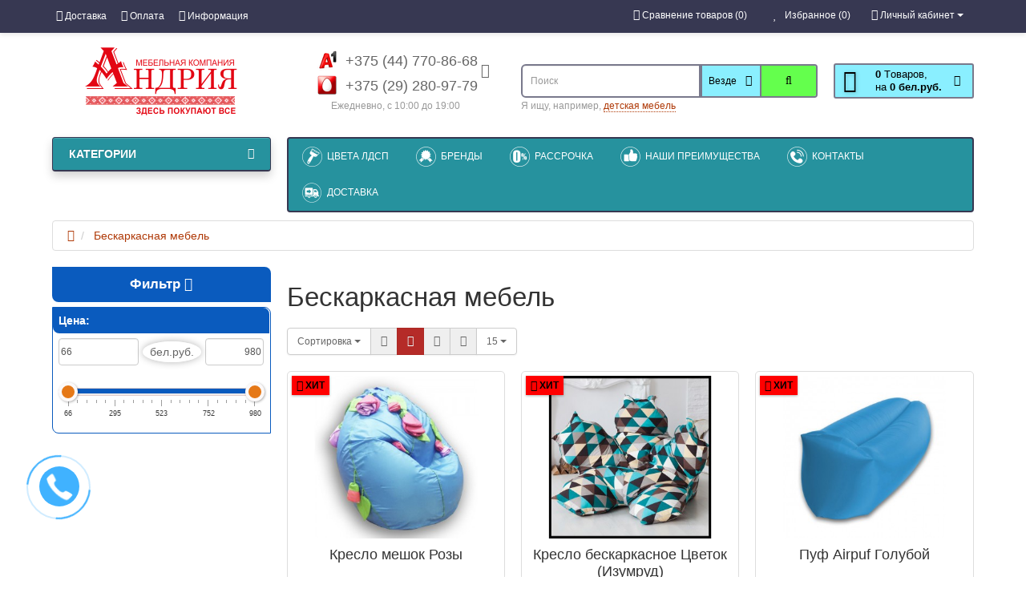

--- FILE ---
content_type: text/html; charset=utf-8
request_url: https://andriya-mebel.by/beskarkasnaya_mebel/
body_size: 40650
content:
<!DOCTYPE html>
<html dir="ltr" lang="ru">
<head>
<meta charset="UTF-8" />
<meta name="viewport" content="width=device-width, initial-scale=1">
<meta http-equiv="X-UA-Compatible" content="IE=edge">
<title>кресло мешок, бескаркасная мебель магазин Андрия, бескаркасная мебель с доставкой</title>
<base href="https://andriya-mebel.by/" />
<meta name="description" content="лёгкое кресло, кресло мешок, бескаркасная мебель, кресло без каркаса, кресло с наполнителем, анатомическая мебель, бескаркасное кресло, мебель для отдыха. кресло груша" />
<meta name="keywords" content= "кресло, бескаркасная, мешок " />
<meta property="og:title" content="кресло мешок, бескаркасная мебель магазин Андрия, бескаркасная мебель с доставкой" />
<meta property="og:type" content="website" />
<meta property="og:url" content="https://andriya-mebel.by/beskarkasnaya_mebel/" />
<meta property="og:image" content="https://andriya-mebel.by/image/catalog/design/logo-new-andriya.png" />
<meta property="og:site_name" content="Андрия" />
<link href="https://andriya-mebel.by/beskarkasnaya_mebel/" rel="canonical" />
<link href="https://andriya-mebel.by/image/catalog/design/favicon-100x100.png" rel="icon" />
<link href="catalog/view/javascript/bootstrap/css/bootstrap.min.css" rel="preload" as="style" />
<link href="catalog/view/javascript/bootstrap/css/bootstrap.min.css" rel="stylesheet" media="screen" />
<style>
@font-face {font-display:swap;font-family: "Roboto Condensed";src: url('catalog/view/theme/newstore/stylesheet/fonts/RobotoCondensed-Regular.ttf');font-style: normal;font-weight:400;}
@font-face{font-display:swap;font-family:'FontAwesome';src:url('catalog/view/theme/newstore/font-awesome/fonts/fontawesome-webfont.eot?v=4.7.0');src:url('catalog/view/theme/newstore/font-awesome/fonts/fontawesome-webfont.eot?#iefix&v=4.7.0') format('embedded-opentype'),url('catalog/view/theme/newstore/font-awesome/fonts/fontawesome-webfont.woff2?v=4.7.0') format('woff2'),url('catalog/view/theme/newstore/font-awesome/fonts/fontawesome-webfont.woff?v=4.7.0') format('woff'),url('catalog/view/theme/newstore/font-awesome/fonts/fontawesome-webfont.ttf?v=4.7.0') format('truetype'),url('catalog/view/theme/newstore/font-awesome/fonts/fontawesome-webfont.svg?v=4.7.0#fontawesomeregular') format('svg');font-weight:normal;font-style:normal}
@font-face {font-display:swap;src: url('catalog/view/theme/newstore/stylesheet/fonts/RobotoCondensed-Bold.ttf');font-style: bold;font-weight:600;}
@font-face {font-display:swap;font-family:'Marck Script';src: url('catalog/view/theme/newstore/stylesheet/fonts/MarckScriptRegular.ttf');}
</style>
<link rel="preload" as="style" href="https://andriya-mebel.by/ns-cache/_aba7c72a63e2464391cb72e1475b3257.css"/><link rel="stylesheet" href="https://andriya-mebel.by/ns-cache/_aba7c72a63e2464391cb72e1475b3257.css"/>
  
		<style>body {background-color: #FFFFFF;}</style>
<style>
#cart:hover .dropdown-menu{
	display:block; 
}
#cart:hover  .dropdown-menu:before{
	content: "";
	position: absolute;
	top: -7px;
	width: 100%;
	height: 9px;
	background: transparent;
}
#cart:hover .car-down{
	-webkit-transform: rotate(-180deg);
	transform: rotate(-180deg);
}
</style>
	<script>
if (localStorage.getItem('display') === null) {
localStorage.setItem('display', 'grid');
}
</script>
<style>
@media (max-width: 520px) {
.product-slider .owl-item .item {margin:0px 5px;}
.product-slider {margin:0px -5px;}
}
@media (min-width: 1360px){ 
.container { width: calc(100% - 20px);}
header .col-md-3.logo-top {width:20%;}
header .col-md-3.menu-box {width:20%;right:80%}	
header .phone-box.col-md-3.col-md-push-4 {left: 42%;}
header .phone-box.col-md-3.col-md-push-5 {left: 48%;}
header .box-search.col-md-4.col-md-pull-2 {width:42%;right:13%}
header .box-search.col-md-4.col-md-pull-5 {width:42%;right:38%}
header .box-search.col-md-5.col-md-pull-4 {width:48%;right:32%}
header .box-search.col-md-5.col-md-pull-1 {width:48%;right:7%}
header .col-md-9.col-md-push-3 {width:80%;left:20%}
header .box-cart.col-md-2.col-md-push-4 {width:13%;left:42%}
header .box-cart.col-md-1.col-md-push-5{width:7%;left:48%}
.breadcrumb.col-lg-offset-3, .breadcrumb.col-md-offset-3 {margin-left: 20.4%;}
.container .sw-80 {width: 80%;}
.container .sw-20 {width: 20%;}
#content.col-md-9 {width: 80%;}	
#column-left.col-md-3,#column-right.col-md-3{ width:20%;}
}
</style>
<style>
.sticker-ns.popular .fa{ color:#000000 }
.sticker-ns.popular{ background: #ff0000 none repeat scroll 0 0; color:#000000; }				
.sticker-ns.special .fa{ color:#000000 }
.sticker-ns.special { background: #ffff00 none repeat scroll 0 0; color:#000000; }
.sticker-ns.bestseller .fa{ color:#000000 }
.sticker-ns.bestseller { background: #00ffff none repeat scroll 0 0; color:#000000; }
.sticker-ns.newproduct .fa{ color:#000000 }
.sticker-ns.newproduct{ background: #ff0080 none repeat scroll 0 0; color:#000000; }
</style>
<link rel="preload" as="script" href="https://andriya-mebel.by/ns-cache/_d2035fb02dc6db8e10531b424fed915f.js"/><script src="https://andriya-mebel.by/ns-cache/_d2035fb02dc6db8e10531b424fed915f.js"></script>
<script>
function init(elem, options){
elem.addClass('countdownHolder');
$.each(['Days','Hours','Minutes','Sec'],function(i){
var clas;
if (this=='Days') {clas="Дней";}
if (this=='Hours') {clas="Часов";}
if (this=='Minutes') {clas="минут";}
if (this=='Sec') {clas="сек";}
out_timer = "";
out_timer += '<span class="count'+this+'">';
out_timer += '<span class="num-time">';
out_timer += '<span class="position"><span class="digit static">0</span></span>';
out_timer += '<span class="position"><span class="digit static">0</span></span>';
out_timer += '</span>';
out_timer += '<span class="time_productany">'+clas+'</span>';
out_timer += '</span>';
$(out_timer).appendTo(elem);	
});
}
var button_shopping = "Продолжить покупки";
var button_checkout = "Оформление заказа";
var link_checkout = "https://andriya-mebel.by/checkout/";
var link_newstorecheckout = "https://andriya-mebel.by/index.php?route=checkout/newstorecheckout";
var text_showmore = 'Показать еще';
var color_schem = '3';
var loading_masked_img = '<img src="catalog/view/theme/newstore/image/ring-alt-'+ color_schem +'.svg" />';
function loading_masked(action) {
if (action) {
$('.loading_masked').html(loading_masked_img);
$('.loading_masked').show();
} else {
$('.loading_masked').html('');
$('.loading_masked').hide();
}
}
function creatOverlayLoadPage(action) {
if (action) {
$('#messageLoadPage').html(loading_masked_img);
$('#messageLoadPage').show();
} else {
$('#messageLoadPage').html('');
$('#messageLoadPage').hide();
}
}
</script>
<!-- Global Site Tag (gtag.js) - Google Analytics -->
<script async src="https://www.googletagmanager.com/gtag/js?id=UA-106400204-1"></script>
<script>
  window.dataLayer = window.dataLayer || [];
  function gtag(){dataLayer.push(arguments)};
  gtag('js', new Date());

  gtag('config', 'UA-106400204-1');
</script>
</head>
<body class="product-category-106">
<p id="back-top"><a rel="nofollow" class="btn btn-default" href="#top"><i class="fa fa-chevron-up" style="font-size:18px;"></i></a></p>
<nav id="top" class="hidden-xs">
  <div class="container">
  	<div class="pull-left">
		<div class="navbar navbar-inverse">
			<div class="navbar-header">
				<button data-toggle="collapse-side" data-target=".side-collapse" type="button" class="navbar-toggle btn-question"><i class="fa fa-question-circle" aria-hidden="true"></i></button>
			</div>
			<div class="navbar-inverse side-collapse in">
				<nav class="navbar-collapse box-dop-menu">
					<ul class="nav navbar-nav">
													<li><button  onclick="$('.side-collapse').toggleClass('in'); banner_link_open('https://andriya-mebel.by/dostavka')"  type="button" class="btn btn-link"><i class="fa fa-truck"></i> Доставка</button></li>						
													<li><button  onclick="$('.side-collapse').toggleClass('in'); banner_link_open('https://andriya-mebel.by/sposobi-oplati')"  type="button" class="btn btn-link"><i class="fa fa-cc-mastercard"></i> Оплата</button></li>						
													<li><button  onclick="$('.side-collapse').toggleClass('in'); banner_link_open('https://andriya-mebel.by/o-kompanii')"  type="button" class="btn btn-link"><i class="fa fa-info-circle"></i> Информация</button></li>						
											</ul>
				</nav>
			</div>
		</div>		
	</div>
		<div class="pull-right">	
	<div class="pull-right">	
		<div class="btn-group box-account">
				<button data-toggle="dropdown" type="button" class="dropdown-toggle btn btn-link">
				<i class="fa fa-user-circle-o"></i>
								<span class="hidden-xs hidden-sm">Личный кабинет</span> <span class="caret"></span>		
								</button>
			<ul class="dropdown-menu dropdown-menu-right">
								<li><a rel="nofollow" href="https://andriya-mebel.by/create-account/">Регистрация</a></li>
				<li><a rel="nofollow" href="javascript:void(0)" id="login-popup" data-load-url="index.php?route=common/login_modal">Авторизация</a></li>
							</ul>
		</div>
	</div>
	<div class="pull-right box-currency">
			</div>
	<div class="pull-right box-language">
			</div>
		<div class="pull-right">
		<a rel="nofollow" class="btn btn-link" href="https://andriya-mebel.by/wishlist/" id="wishlist-total" title="Избранное (0)"><i class="fa fa-heart fa-fw"></i> <span class="hidden-xs hidden-sm hidden-md">Избранное (0)</span></a>
	</div>
			<div class="pull-right">
		<a rel="nofollow" class="btn btn-link" href="https://andriya-mebel.by/compare-products/"  id="compare-total" title="Сравнение товаров (0)"><i class="fa fa-balance-scale" aria-hidden="true"></i> <span class="hidden-xs hidden-sm hidden-md">Сравнение товаров (0)</span></a>
	</div>
		</div>
  </div>
</nav>
<header class="pad-top">
  <div class="container">
    <div class="row vertical-align">
		<div class="col-xs-12 col-sm-12 col-md-3 text-center text-left-md logo-top">
			<div id="logo">
											  <a href="https://andriya-mebel.by"><img src="https://andriya-mebel.by/image/catalog/design/logo-new-andriya.png" title="Андрия" alt="Андрия" class="img-responsive" /></a>
							  			</div>
		</div>
		<div class="phone-box col-xs-12 col-sm-12 col-md-3  text-xs-center text-sm-center text-md-center">
			<div id="phone">
				<div class="contact-header">
					<div class="dropdown-toggle" data-toggle="dropdown">
													<div class="additional-tel dth">
																	<div class="icon-image"><img src="https://andriya-mebel.by/image/cache/catalog/design/A1мини2-25x25.png" alt="+375 (44) 770-86-68" /></div>
																<div class="tel-info dtch">
								+375 (44) 770-86-68								</div>
							</div>	
													<div class="additional-tel dth">
																	<div class="icon-image"><img src="https://andriya-mebel.by/image/cache/catalog/banners/Icon/logo-mts-fro-25x25.png" alt="+375 (29) 280-97-79" /></div>
																<div class="tel-info dtch">
								+375 (29) 280-97-79								</div>
							</div>	
												
							
							<i class="car-down fa fa-angle-down"></i>	
									
						<div class="text_after_phone">Ежедневно, с 10:00 до 19:00</div>						
					</div>	
						
					<ul class="dropdown-menu drop-contacts">
												<li class="info-contact">
							Свяжитесь с нами						</li>
						<li class="line-contact"></li>
																											<li><a href="tel:8212647902">										<div class="icon-image"><img src="https://andriya-mebel.by/image/cache/catalog/banners/Logo%20telefon-25x25.jpg" alt="8 (212) 64-79-02" /></div>
																				8 (212) 64-79-02									</a>
								</li>
																										<li><a target="_blank" href="mailto:udot.2001@mail.ru">
							<div class="icon-image"><i class="fa fa-envelope-o"></i></div>udot.2001@mail.ru</a></li>
																					<li><a target="_blank" href="skype:u_andrew_">
							<div class="icon-image"><i class="fa fa-skype"></i></div>u_andrew_</a></li>
																					<li class="line-contact"></li>
																<li><a target="_blank" href="//ok.ru/group/55863895392371">
								
																<div class="icon-image"><img src="https://andriya-mebel.by/image/cache/catalog/banners/Icon/Odnoklassniki-25x25.png" alt="ok.ru/group/55863895392371" /></div>
																Андрия в Однокласниках</a>
								
								</li>
																<li><a target="_blank" href="//vk.com/andriya_mebel">
								
																<div class="icon-image"><img src="https://andriya-mebel.by/image/cache/catalog/design/200px-VK.com-logo.svg-25x25-25x25.png" alt="vk.com/andriya_mebel" /></div>
																Андрия в Контакте</a>
								
								</li>
																<li><a target="_blank" href="//instagram.com/andriya_mebel.by/?hl=ru">
								
																<div class="icon-image"><img src="https://andriya-mebel.by/image/cache/catalog/design/ikonki/logo-computer-icons-clip-art-instagram-layout-25x25.jpg" alt="instagram.com/andriya_mebel.by/?hl=ru" /></div>
																Андрия в Инстаграм</a>
								
								</li>
																<li><a target="_blank" href="//facebook.com/mebel.andriya">
								
																<div class="icon-image"><img src="https://andriya-mebel.by/image/cache/catalog/design/ikonki/1485482214-facebook_78681-25x25.png" alt="facebook.com/mebel.andriya" /></div>
																Андрия в Фейсбук</a>
								
								</li>
																											<li class="line-contact"></li>
							<li class="info-contact">Ежедневно с 10:00 до 19:00</li>
											</ul>
									</div>
			</div>
		</div>
		<div class="box-cart hidden-xs col-xs-12 col-xs-12 col-sm-4 col-md-2 col-md-push-4 col-sm-push-8"><div class="shopping-cart ">
<div id="cart" class="btn-group btn-block">
  <button type="button"  onclick="fastorder_open_cart();"  data-loading-text="Загрузка..." class="btn btn-block dropdown-toggle">	
		<i class="shop-bag fa fa-cart-plus"></i>
		<i class="car-down fa fa-angle-down"></i>
  <span class="cart-total"><span class="products"><b>0</b> <span class="text_product">Tоваров,</span></span><span class="prices">на <b>0  бел.руб.</b></span></span>
  </button>
  
  <ul class="dropdown-menu pull-right"  >
        <li>
      <p class="text-center">Ваша корзина пуста!</p>
    </li>
      </ul>
</div>
</div>
</div>
		<div class="box-search hidden-xs col-xs-12  col-sm-8 col-md-4 col-sm-pull-4 col-md-pull-2 search-top"><script>
$(document).ready(function() {
  var category_id_page = $('#content select[name=\'category_id\']').find("option:selected").attr("value");
  var category_id_html = $('#content select[name=\'category_id\']').find("option:selected").html();
  
  $("#selected_category").val(category_id_page);
  $("#category_now").val(category_id_page);
  $(".category-name").html(category_id_html);
  $('.select-category').find('.filter-option').html(category_id_html)
  });
 </script>
<div id="searchtop">	
<div id="search" class="input-group pt20">	
<input type="text" name="search" value="" placeholder="Поиск" class="form-control input-lg search-autocomplete" />
	<div class="input-group-btn categories">
    <button id="change_category" type="button" class="btn btn-search-select dropdown-toggle" data-toggle="dropdown">
				<span class="category-name">Везде&nbsp;</span>&nbsp;<span class="fa fa-angle-down fa-fw car-down"></span>
	</button>
    <ul class="dropdown-menu">
			<li><a href="#" onclick="return false;" data-idsearch="0">Везде</a></li>
						<li><a href="#" onclick="return false;" data-idsearch="106">Бескаркасная мебель</a></li>
				
						<li><a href="#" onclick="return false;" data-idsearch="20">Мягкая мебель</a></li>
				
						<li><a href="#" onclick="return false;" data-idsearch="65">Мебель для гостиных</a></li>
				
						<li><a href="#" onclick="return false;" data-idsearch="61">Мебель для прихожей</a></li>
				
						<li><a href="#" onclick="return false;" data-idsearch="66">Компьютерные столы</a></li>
				
						<li><a href="#" onclick="return false;" data-idsearch="67">Детская и подростковая мебель</a></li>
				
						<li><a href="#" onclick="return false;" data-idsearch="72">Мебель для кухни</a></li>
				
						<li><a href="#" onclick="return false;" data-idsearch="68">Мебель для спальни</a></li>
				
						<li><a href="#" onclick="return false;" data-idsearch="77">Кованая кровать</a></li>
				
						<li><a href="#" onclick="return false;" data-idsearch="70">Шкафы-купе, шкафы</a></li>
				
						<li><a href="#" onclick="return false;" data-idsearch="84">Статьи о мебели</a></li>
				
						<li><a href="#" onclick="return false;" data-idsearch="86">Вакансии</a></li>
				
						<li><a href="#" onclick="return false;" data-idsearch="85">Способы оплаты</a></li>
				
						<li><a href="#" onclick="return false;" data-idsearch="95">Перетяжка и ремонт мягкой мебели</a></li>
				
						<li><a href="#" onclick="return false;" data-idsearch="104">Распродажа мебели</a></li>
				
					</ul>
		<input id="selected_category" type="hidden" name="category_id" value="0" />
		
  </div>
  <span class="input-group-btn button_search">
    <button type="button" class="btn btn-search"><i class="fa fa-search"></i></button>
  </span>
</div>
<div id="search_word" class="hidden-xs hidden-sm">Я ищу, например, <a> детская мебель</a></div>
</div>
<script>
$('#search a').click(function(){
	$("#selected_category").val($(this).attr('data-idsearch'));
	$('.category-name').html($(this).html());
});
</script>
<script>
	$(document).ready(function(){
	var autoSearch = $('#searchtop input[name="search"]');

	var customAutocompleteSearchtop = null;
	autoSearch.autocompleteSerach({
		delay: 500,
	responsea : function (items){
		if (items.length) {
			for (i = 0; i < items.length; i++) {
				this.items[items[i]['value']] = items[i];
			}
		}
		var html='';
		if(items.length){
			$.each(items,function(key,item){
				if(item.product_id!=0){
					html += '<li><a href="'+ item.href +'" class="autosearch_link">';
					html += '<div class="ajaxadvance">';
					html += '<div class="image">';
					if(item.image){
					html += '<img title="'+item.name+'" src="'+item.image+'"/>';
					}
					html += '</div>';
					html += '<div class="content">';
					html += 	'<h3 class="name">'+item.label+'</h3>';
					if(item.model){
					html += 	'<div class="model">';
					html +=		'Модель: '+ item.model;
					html +=		'</div>';
					}
					if(item.manufacturer){
					html += 	'<div class="manufacturer">';
					html +=		'Производитель: '+ item.manufacturer;			
					html +=		'</div>';		
					}
					if(item.stock_status){
					html += 	'<div class="stock_status">';
					html +=		'Наличие: '+ item.stock_status;			
					html +=		'</div>';
					}	
					if(item.price){
					html += 	'<div class="price"> ';
					if (!item.special) { 
					html +=			 item.price;
					} else {	
					html +=			'<span class="price-old">'+ item.price +'</span> <span class="price-new">'+ item.special +'</span>';
					}	
					html +=		'</div>';
					}	
									
					if (item.rating) {
					html +=		'<div class="ratings"> ';
					for (var i = 1; i <= 5; i++) {
					if (item.rating < i) { 
					html +=		'<span class="fa fa-stack"><i class="fa fa-star-o fa-stack-1x"></i></span>';
					} else {	
					html +=		'<span class="fa fa-stack"><i class="fa fa-star fa-stack-1x"></i><i class="fa fa-star-o fa-stack-1x"></i></span>';
					} 
					}
					html +=		'</div>';
					}
					html +='</div>';
					html += '</div></a></li>'
				}
			});
					html +=	'<li><a class="search-view-all-result" href="index.php?route=product/search&search=' + autoSearch.val() + '">Просмотреть все результаты</a></li>';
		}	
		if (html) {
			autoSearch.siblings('ul.dropdown-menu').show();
		} else {
			autoSearch.siblings('ul.dropdown-menu').hide();
		}

		$(autoSearch).siblings('ul.dropdown-menu').html(html);
	},
		source: function(request, response) {
		customAutocompleteSearchtop = this;
			$.ajax({
				url: 'index.php?route=extension/module/autosearch/ajaxLiveSearch&filter_name=' +  encodeURIComponent(request),
				dataType : 'json',
				success : function(json) {
				customAutocompleteSearchtop.responsea($.map(json, function(item) {
					return {
					label: item.name,
						name: item.name1,
						value: item.product_id,
						model: item.model,
						stock_status: item.stock_status,
						image: item.image,
						manufacturer: item.manufacturer,
						price: item.price,
						special: item.special,
						category: item.category,
						rating: item.rating,
						reviews: item.reviews,
						href:item.href,
						}
				}));
				}
			});
		},
		select : function (ui){	
			return false;
		},
		selecta: function(ui) {
		if(ui.href){
			location = ui.href;
		}
			return false;
		},
		focus: function(event, ui) {
			return false;
		}
		});							
	});
</script>
<script>
	$(document).on('click', '#search-fixed-top input[name="search"]', function () {
	var autoSearchFixed = $('#search-fixed-top input[name="search"]');
	var customAutocomplete = null;
						$('#search-fixed-top ul.dropdown-menu.autosearch').remove();
	autoSearchFixed.autocompleteSerach({
		delay: 500,
	responsea : function (items){
		if (items.length) {
			for (i = 0; i < items.length; i++) {
				this.items[items[i]['value']] = items[i];
			}
		}
		var html='';
		if(items.length){
			$.each(items,function(key,item){
				if(item.product_id!=0){
					html += '<li><a href="'+ item.href +'" class="autosearch_link">';
					html += '<div class="ajaxadvance">';
					html += '<div class="image">';
					if(item.image){
					html += '<img title="'+item.name+'" src="'+item.image+'"/>';
					}
					html += '</div>';
					html += '<div class="content">';
					html += 	'<h3 class="name">'+item.label+'</h3>';
					if(item.model){
					html += 	'<div class="model">';
					html +=		'Модель: '+ item.model;
					html +=		'</div>';
					}
					if(item.manufacturer){
					html += 	'<div class="manufacturer">';
					html +=		'Производитель: '+ item.manufacturer;			
					html +=		'</div>';		
					}
					if(item.stock_status){
					html += 	'<div class="stock_status">';
					html +=		'Наличие: '+ item.stock_status;			
					html +=		'</div>';
					}	
					if(item.price){
					html += 	'<div class="price"> ';
					if (!item.special) { 
					html +=			 item.price;
					} else {	
					html +=			'<span class="price-old">'+ item.price +'</span> <span class="price-new">'+ item.special +'</span>';
					}	
					html +=		'</div>';
					}	
									
					if (item.rating) {
					html +=		'<div class="ratings"> ';
					for (var i = 1; i <= 5; i++) {
					if (item.rating < i) { 
					html +=		'<span class="fa fa-stack"><i class="fa fa-star-o fa-stack-1x"></i></span>';
					} else {	
					html +=		'<span class="fa fa-stack"><i class="fa fa-star fa-stack-1x"></i><i class="fa fa-star-o fa-stack-1x"></i></span>';
					} 
					}
					html +=		'</div>';
					}
					html +='</div>';
					html += '</div></a></li>'
				}
			});
					html +=	'<li><a class="search-view-all-result" href="index.php?route=product/search&search=' + autoSearchFixed.val() + '">Просмотреть все результаты</a></div>';
		}	
		if (html) {
			autoSearchFixed.siblings('ul.dropdown-menu').show();
		} else {
			autoSearchFixed.siblings('ul.dropdown-menu').hide();
		}

		$(autoSearchFixed).siblings('ul.dropdown-menu').html(html);
	},
		source: function(request, response) {
		customAutocomplete = this;
			$.ajax({
				url: 'index.php?route=extension/module/autosearch/ajaxLiveSearch&filter_name=' +  encodeURIComponent(request),
				dataType : 'json',
				success : function(json) {
				customAutocomplete.responsea($.map(json, function(item) {
					return {
					label: item.name,
						name: item.name1,
						value: item.product_id,
						model: item.model,
						stock_status: item.stock_status,
						image: item.image,
						manufacturer: item.manufacturer,
						price: item.price,
						special: item.special,
						category: item.category,
						rating: item.rating,
						reviews: item.reviews,
						href:item.href
						}
				}));
				}
			});
		},
		select : function (ui){	
			return false;
		},
		selecta: function(ui) {
		if(ui.href){
			location = +ui.href;
		} 
			return false;
		},
		focus: function(event, ui) {
			return false;
		}
		});			
	});
</script>
				</div>
	</div>  
  </div>
	 
			<div class="mob-block-fix" id="mob-info-block">
	<div class="mob-block-title">Информация</div>
	<div id="mob-info-block-inner"></div>
	<button type="button" class="mob-block-close">×</button>
</div>
<div class="mob-block-fix" id="mob-search-block">
	<div class="mob-block-title">Поиск</div>
	<div id="mob-search-block-inner"></div>
	<button type="button" class="mob-block-close">×</button>
</div>
<div id="top-fixed-mobile" class="hidden-md hidden-lg">
	<div class="container">
		<div class="row">
			<div class="col-xs-1-5 mob-m-i menu_fix_mob">
				 
				<button type="button" class="btn btn-menu-mobile" data-toggle="offcanvas" data-target="#menu-mobile-ns.navmenu.offcanvas" data-canvas="body">
					<i class="fa fa-bars"></i>
				</button>
							</div>
			<div class="col-xs-1-5 mob-m-i info_fix_mob"><a id="info-btn-mob"><i class="fa fa-info" aria-hidden="true"></i></a></div>
			<div class="col-xs-1-5 mob-m-i account_fix_mob">
				<a data-toggle="dropdown" class="dropdown-toggle"><i class="fa fa-user-circle-o" aria-hidden="true"></i></a>
			</div>
			<div class="col-xs-1-5 mob-m-i search_fix_mob"><a id="search-btn-mob"><i class="fa fa-search icon-btn" aria-hidden="true"></i></a></div>
			<div class="col-xs-1-5 mob-m-i cart_fix_mob"></div>
		</div>
	</div>
</div>
	<div class="container">
	<div class="row">   
		<div class="col-md-9 col-md-push-3 hidden-xs hidden-sm clearfix">	   	
				<nav id="additional-menu" class="navbar hmenu_type">
		<div>
		  <ul class="nav navbar-nav">
																																																																																																																																																																																																																								<li><a target="_blank" data-target="link" class="" href="https://andriya-mebel.by/LDSP">
													<img alt="Цвета ЛДСП" class="nsmenu-thumb" src="https://andriya-mebel.by/image/cache/catalog/design/ikonki/ldsp2-25x25.png"/>
																		Цвета ЛДСП</a></li>
																								<li class="dropdown">
					<a href="/brands" class="dropdown-toggle dropdown-img" data-toggle="dropdown">
													<img alt="Бренды" class="nsmenu-thumb" src="https://andriya-mebel.by/image/cache/catalog/design/ikonki/brendi-25x25.png"/>
																			Бренды					</a>
				
												
																																								<div class="dropdown-menu nsmenu-type-manufacturer nsmenu-bigblock-additional">
																														<div class="dropdown-inner">
											<div class="col-sm-12 nsmenu-haschild">
											 																								<div class="row">
																										<div class="nsmenu-parent-block col-md-2 col-sm-12">
														<a class="nsmenu-parent-img" href="https://andriya-mebel.by/bts"><img src="https://andriya-mebel.by/image/cache/catalog/banners/bts-50x50.jpg" alt="BTS" title="BTS" /></a>
														<a class="nsmenu-parent-title" href="https://andriya-mebel.by/bts">BTS</a>
													</div>
																										<div class="nsmenu-parent-block col-md-2 col-sm-12">
														<a class="nsmenu-parent-img" href="https://andriya-mebel.by/rehdblehk"><img src="https://andriya-mebel.by/image/cache/catalog/firms/rehdblehk-50x50.jpg" alt="RedBlack" title="RedBlack" /></a>
														<a class="nsmenu-parent-title" href="https://andriya-mebel.by/rehdblehk">RedBlack</a>
													</div>
																										<div class="nsmenu-parent-block col-md-2 col-sm-12">
														<a class="nsmenu-parent-img" href="https://andriya-mebel.by/andriya"><img src="https://andriya-mebel.by/image/cache/catalog/design/favicon-100x100-50x50.png" alt="Андрия" title="Андрия" /></a>
														<a class="nsmenu-parent-title" href="https://andriya-mebel.by/andriya">Андрия</a>
													</div>
																										<div class="nsmenu-parent-block col-md-2 col-sm-12">
														<a class="nsmenu-parent-img" href="https://andriya-mebel.by/voskhod"><img src="https://andriya-mebel.by/image/cache/catalog/banners/woshod-50x50.jpg" alt="Восход" title="Восход" /></a>
														<a class="nsmenu-parent-title" href="https://andriya-mebel.by/voskhod">Восход</a>
													</div>
																										<div class="nsmenu-parent-block col-md-2 col-sm-12">
														<a class="nsmenu-parent-img" href="https://andriya-mebel.by/gorizont"><img src="https://andriya-mebel.by/image/cache/catalog/banners/gorizont-penza-50x50.png" alt="Горизонт" title="Горизонт" /></a>
														<a class="nsmenu-parent-title" href="https://andriya-mebel.by/gorizont">Горизонт</a>
													</div>
																										<div class="nsmenu-parent-block col-md-2 col-sm-12">
														<a class="nsmenu-parent-img" href="https://andriya-mebel.by/interior-centr"><img src="https://andriya-mebel.by/image/cache/catalog/design/logo55566611111-50x50.png" alt="Интерьер-Центр" title="Интерьер-Центр" /></a>
														<a class="nsmenu-parent-title" href="https://andriya-mebel.by/interior-centr">Интерьер-Центр</a>
													</div>
														
												</div>
																								<div class="row">
																										<div class="nsmenu-parent-block col-md-2 col-sm-12">
														<a class="nsmenu-parent-img" href="https://andriya-mebel.by/maks-mebel"><img src="https://andriya-mebel.by/image/cache/catalog/design/ikonki/maxmebel-50x50.png" alt="Макс Мебель" title="Макс Мебель" /></a>
														<a class="nsmenu-parent-title" href="https://andriya-mebel.by/maks-mebel">Макс Мебель</a>
													</div>
																										<div class="nsmenu-parent-block col-md-2 col-sm-12">
														<a class="nsmenu-parent-img" href="https://andriya-mebel.by/mebel-market"><img src="https://andriya-mebel.by/image/cache/catalog/banners/mebel_market-50x50.png" alt="Мебель Маркет" title="Мебель Маркет" /></a>
														<a class="nsmenu-parent-title" href="https://andriya-mebel.by/mebel-market">Мебель Маркет</a>
													</div>
																										<div class="nsmenu-parent-block col-md-2 col-sm-12">
														<a class="nsmenu-parent-img" href="https://andriya-mebel.by/mebelson"><img src="https://andriya-mebel.by/image/cache/catalog/banners/Icon/Mebelson-50x50.jpg" alt="Мебельсон" title="Мебельсон" /></a>
														<a class="nsmenu-parent-title" href="https://andriya-mebel.by/mebelson">Мебельсон</a>
													</div>
																										<div class="nsmenu-parent-block col-md-2 col-sm-12">
														<a class="nsmenu-parent-img" href="https://andriya-mebel.by/mebel-neman"><img src="https://andriya-mebel.by/image/cache/catalog/design/ikonki/logo_mn_1x-50x50.png" alt="Неман" title="Неман" /></a>
														<a class="nsmenu-parent-title" href="https://andriya-mebel.by/mebel-neman">Неман</a>
													</div>
																										<div class="nsmenu-parent-block col-md-2 col-sm-12">
														<a class="nsmenu-parent-img" href="https://andriya-mebel.by/pamir-mebel"><img src="https://andriya-mebel.by/image/cache/catalog/banners/pamir-50x50.jpeg" alt="Памир" title="Памир" /></a>
														<a class="nsmenu-parent-title" href="https://andriya-mebel.by/pamir-mebel">Памир</a>
													</div>
																										<div class="nsmenu-parent-block col-md-2 col-sm-12">
														<a class="nsmenu-parent-img" href="https://andriya-mebel.by/profit-m"><img src="https://andriya-mebel.by/image/cache/catalog/design/tovar/BN-03/logo_profit-m-new-50x50.png" alt="Профит М" title="Профит М" /></a>
														<a class="nsmenu-parent-title" href="https://andriya-mebel.by/profit-m">Профит М</a>
													</div>
														
												</div>
																								<div class="row">
																										<div class="nsmenu-parent-block col-md-2 col-sm-12">
														<a class="nsmenu-parent-img" href="https://andriya-mebel.by/soyuz-mebel"><img src="https://andriya-mebel.by/image/cache/catalog/banners/logo-50x50.png" alt="Союз Мебель" title="Союз Мебель" /></a>
														<a class="nsmenu-parent-title" href="https://andriya-mebel.by/soyuz-mebel">Союз Мебель</a>
													</div>
																										<div class="nsmenu-parent-block col-md-2 col-sm-12">
														<a class="nsmenu-parent-img" href="https://andriya-mebel.by/stendmebel"><img src="https://andriya-mebel.by/image/cache/catalog/banners/stendmebel-50x50.jpg" alt="Стендмебель" title="Стендмебель" /></a>
														<a class="nsmenu-parent-title" href="https://andriya-mebel.by/stendmebel">Стендмебель</a>
													</div>
																										<div class="nsmenu-parent-block col-md-2 col-sm-12">
														<a class="nsmenu-parent-img" href="https://andriya-mebel.by/termit"><img src="https://andriya-mebel.by/image/cache/catalog/design/design%202/business_logo-50x50.png" alt="ТерМиТ" title="ТерМиТ" /></a>
														<a class="nsmenu-parent-title" href="https://andriya-mebel.by/termit">ТерМиТ</a>
													</div>
																										<div class="nsmenu-parent-block col-md-2 col-sm-12">
														<a class="nsmenu-parent-img" href="https://andriya-mebel.by/feniks-mebel"><img src="https://andriya-mebel.by/image/cache/catalog/design/category/logo-feniks-2-50x50.jpg" alt="Феникс Мебель" title="Феникс Мебель" /></a>
														<a class="nsmenu-parent-title" href="https://andriya-mebel.by/feniks-mebel">Феникс Мебель</a>
													</div>
														
												</div>
													
											</div>
																					</div> 
												
									</div>
																								
																
													</li>
																											<li><a  class="" href="/rassrochka-platezha">
													<img alt="Рассрочка" class="nsmenu-thumb" src="https://andriya-mebel.by/image/cache/catalog/design/ikonki/rassrochka-25x25.png"/>
																		Рассрочка</a></li>
																											<li><a  class="" href="/nashi-preimushchestva">
													<img alt="Наши преимущества" class="nsmenu-thumb" src="https://andriya-mebel.by/image/cache/catalog/design/ikonki/good-25x25.png"/>
																		Наши преимущества</a></li>
																											<li><a  class="" href="/contacts">
													<img alt="Контакты" class="nsmenu-thumb" src="https://andriya-mebel.by/image/cache/catalog/design/ikonki/kontakti-25x25.png"/>
																		Контакты</a></li>
																											<li><a  class="" href="/dostavka">
													<img alt="Доставка" class="nsmenu-thumb" src="https://andriya-mebel.by/image/cache/catalog/design/ikonki/dostavka-25x25.png"/>
																		Доставка</a></li>
																														  </ul>
		</div>		
	   </nav>   
	   
	  </div>
		<div class="col-sm-12 col-md-3 col-md-pull-9 menu-box hidden-xs hidden-sm">
						<nav id="menu" class="btn-group btn-block">
				<button type="button" class="btn btn-menu btn-block dropdown-toggle" data-toggle="dropdown">
					<i class="fa fa-bars"></i>
					<span class="text-category">Категории</span>
				</button>
				<ul id="menu-list" class="dropdown-menu">
				
																		<li class="dropdown ">
							<span class="toggle-child">
								<i class="fa fa-plus plus"></i>
								<i class="fa fa-minus minus"></i>
							</span>
								<a href="https://andriya-mebel.by/mebel-dlya-gostinyh-komnat-gorki-stenki/" class="parent-link dropdown-img">
																			<img alt="Мебель для гостиных" class="nsmenu-thumb" src="https://andriya-mebel.by/image/cache/catalog/design/ikonki/gostin-150x150-21-1-new-25x25.png"/>
									<i class="fa fa-angle-down arrow"></i>
																			Мебель для гостиных								</a>
								
																	
																		
																														<div class="ns-dd dropdown-menu-full-image nsmenu-type-category-full-image box-col-3">
											<div class="dropdown-inner">
												<div class="col-sm-12 nsmenu-haschild">
												 																										<div class="row">
																												<div class="nsmenu-parent-block col-md-2 col-sm-12">
																														<a class="nsmenu-parent-img" href="https://andriya-mebel.by/mebel-dlya-gostinyh-komnat-gorki-stenki/gotovye-stenki-gorki/"><img src="https://andriya-mebel.by/image/cache/catalog/design/ikonki/st-gotov-new-150x150.png" alt="Готовые стенки, горки" title="Готовые стенки, горки"/></a>
																														<a class="nsmenu-parent-title" href="https://andriya-mebel.by/mebel-dlya-gostinyh-komnat-gorki-stenki/gotovye-stenki-gorki/">
															Готовые стенки, горки																															</a>
															
																
															
														</div>
																												<div class="nsmenu-parent-block col-md-2 col-sm-12">
																														<a class="nsmenu-parent-img" href="https://andriya-mebel.by/mebel-dlya-gostinyh-komnat-gorki-stenki/modulnye-gostinye/"><img src="https://andriya-mebel.by/image/cache/catalog/design/ikonki/mod-gos-21-150x150.png" alt="Модульные гостиные" title="Модульные гостиные"/></a>
																														<a class="nsmenu-parent-title" href="https://andriya-mebel.by/mebel-dlya-gostinyh-komnat-gorki-stenki/modulnye-gostinye/">
															Модульные гостиные																															</a>
															
																
															
														</div>
																												<div class="nsmenu-parent-block col-md-2 col-sm-12">
																														<a class="nsmenu-parent-img" href="https://andriya-mebel.by/mebel-dlya-gostinyh-komnat-gorki-stenki/tv-tumby/"><img src="https://andriya-mebel.by/image/cache/catalog/Korpusnaya%20meb/ot%20raznich%20proizvod/tv-tumby-150x150.jpg" alt="ТВ-тумбы, тумбы под телевизор" title="ТВ-тумбы, тумбы под телевизор"/></a>
																														<a class="nsmenu-parent-title" href="https://andriya-mebel.by/mebel-dlya-gostinyh-komnat-gorki-stenki/tv-tumby/">
															ТВ-тумбы, тумбы под телевизор																															</a>
															
																
															
														</div>
																												<div class="nsmenu-parent-block col-md-2 col-sm-12">
																														<a class="nsmenu-parent-img" href="https://andriya-mebel.by/mebel-dlya-gostinyh-komnat-gorki-stenki/zhurnalnye-stoly/"><img src="https://andriya-mebel.by/image/cache/catalog/Korpusnaya%20meb/ot%20raznich%20proizvod/zhurnalnye-stoly-150x150.jpg" alt="Журнальные столы" title="Журнальные столы"/></a>
																														<a class="nsmenu-parent-title" href="https://andriya-mebel.by/mebel-dlya-gostinyh-komnat-gorki-stenki/zhurnalnye-stoly/">
															Журнальные столы																															</a>
															
																
															
														</div>
																												<div class="nsmenu-parent-block col-md-2 col-sm-12">
																														<a class="nsmenu-parent-img" href="https://andriya-mebel.by/mebel-dlya-gostinyh-komnat-gorki-stenki/stoly-knizhki/"><img src="https://andriya-mebel.by/image/cache/catalog/design/ikonki/stol-kn-21-150x150.png" alt="Столы-книжки" title="Столы-книжки"/></a>
																														<a class="nsmenu-parent-title" href="https://andriya-mebel.by/mebel-dlya-gostinyh-komnat-gorki-stenki/stoly-knizhki/">
															Столы-книжки																															</a>
															
																
															
														</div>
																												<div class="nsmenu-parent-block col-md-2 col-sm-12">
																														<a class="nsmenu-parent-img" href="https://andriya-mebel.by/mebel-dlya-gostinyh-komnat-gorki-stenki/stellazhi-i-polki/"><img src="https://andriya-mebel.by/image/cache/catalog/Korpusnaya%20meb/ot%20raznich%20proizvod/stellazhi-i-polki-150x150.jpg" alt="Стеллажи и полки" title="Стеллажи и полки"/></a>
																														<a class="nsmenu-parent-title" href="https://andriya-mebel.by/mebel-dlya-gostinyh-komnat-gorki-stenki/stellazhi-i-polki/">
															Стеллажи и полки																															</a>
															
																
															
														</div>
															
													</div>
														
												</div>
																							</div>            
										</div>
																														
																				
																				
																				
																	</li>
																								<li class="dropdown ">
							<span class="toggle-child">
								<i class="fa fa-plus plus"></i>
								<i class="fa fa-minus minus"></i>
							</span>
								<a href="https://andriya-mebel.by/mebel-dlya-prihozhej/" class="parent-link dropdown-img">
																			<img alt="Мебель для прихожей" class="nsmenu-thumb" src="https://andriya-mebel.by/image/cache/catalog/design/ikonki/prih-21-1-25x25.png"/>
									<i class="fa fa-angle-down arrow"></i>
																			Мебель для прихожей								</a>
								
																	
																		
																														<div class="ns-dd dropdown-menu-full-image nsmenu-type-category-full-image box-col-3">
											<div class="dropdown-inner">
												<div class="col-sm-12 nsmenu-haschild">
												 																										<div class="row">
																												<div class="nsmenu-parent-block col-md-2 col-sm-12">
																														<a class="nsmenu-parent-img" href="https://andriya-mebel.by/mebel-dlya-prihozhej/gotovye-resheniya-dlya-prihozhej/"><img src="https://andriya-mebel.by/image/cache/catalog/design/ikonki/pr-gotov-21-new-150x150.png" alt="Готовые решения для прихожей" title="Готовые решения для прихожей"/></a>
																														<a class="nsmenu-parent-title" href="https://andriya-mebel.by/mebel-dlya-prihozhej/gotovye-resheniya-dlya-prihozhej/">
															Готовые решения для прихожей																															</a>
															
																
															
														</div>
																												<div class="nsmenu-parent-block col-md-2 col-sm-12">
																														<a class="nsmenu-parent-img" href="https://andriya-mebel.by/mebel-dlya-prihozhej/modulnye-sistemy-dlya-prihozhej/"><img src="https://andriya-mebel.by/image/cache/catalog/design/ikonki/mod-pr-21-150x150.png" alt="Модульные системы для прихожей" title="Модульные системы для прихожей"/></a>
																														<a class="nsmenu-parent-title" href="https://andriya-mebel.by/mebel-dlya-prihozhej/modulnye-sistemy-dlya-prihozhej/">
															Модульные системы для прихожей																															</a>
															
																
															
														</div>
																												<div class="nsmenu-parent-block col-md-2 col-sm-12">
																														<a class="nsmenu-parent-img" href="https://andriya-mebel.by/mebel-dlya-prihozhej/obuvnicy-tumby-i-podstavki-dlya-obuvi/"><img src="https://andriya-mebel.by/image/cache/catalog/design/ikonki/obuv-21-150x150.png" alt="Обувницы, тумбы и подставки для обуви" title="Обувницы, тумбы и подставки для обуви"/></a>
																														<a class="nsmenu-parent-title" href="https://andriya-mebel.by/mebel-dlya-prihozhej/obuvnicy-tumby-i-podstavki-dlya-obuvi/">
															Обувницы, тумбы и подставки для обуви																															</a>
															
																
															
														</div>
																												<div class="nsmenu-parent-block col-md-2 col-sm-12">
																														<a class="nsmenu-parent-img" href="https://andriya-mebel.by/mebel-dlya-prihozhej/veshalki/"><img src="https://andriya-mebel.by/image/cache/catalog/design/ikonki/veshalka-21-150x150.png" alt="Вешалки" title="Вешалки"/></a>
																														<a class="nsmenu-parent-title" href="https://andriya-mebel.by/mebel-dlya-prihozhej/veshalki/">
															Вешалки																															</a>
															
																
															
														</div>
																												<div class="nsmenu-parent-block col-md-2 col-sm-12">
																														<a class="nsmenu-parent-img" href="https://andriya-mebel.by/mebel-dlya-prihozhej/pufik-banketka/"><img src="https://andriya-mebel.by/image/cache/catalog/design/ikonki/pufik-21-new-150x150.png" alt="Пуфик, банкетка" title="Пуфик, банкетка"/></a>
																														<a class="nsmenu-parent-title" href="https://andriya-mebel.by/mebel-dlya-prihozhej/pufik-banketka/">
															Пуфик, банкетка																															</a>
															
																
															
														</div>
															
													</div>
														
												</div>
																							</div>            
										</div>
																														
																				
																				
																				
																	</li>
																								<li class="dropdown ">
							<span class="toggle-child">
								<i class="fa fa-plus plus"></i>
								<i class="fa fa-minus minus"></i>
							</span>
								<a href="https://andriya-mebel.by/mebel-dlya-spalni-spalnye-garnitury/" class="parent-link dropdown-img">
																			<img alt="Мебель для спальни" class="nsmenu-thumb" src="https://andriya-mebel.by/image/cache/catalog/design/ikonki/sp-21-25x25.png"/>
									<i class="fa fa-angle-down arrow"></i>
																			Мебель для спальни								</a>
								
																	
																		
																														<div class="ns-dd dropdown-menu-full-image nsmenu-type-category-full-image box-col-3">
											<div class="dropdown-inner">
												<div class="col-sm-12 nsmenu-haschild">
												 																										<div class="row">
																												<div class="nsmenu-parent-block col-md-2 col-sm-12">
																														<a class="nsmenu-parent-img" href="https://andriya-mebel.by/mebel-dlya-spalni-spalnye-garnitury/spalnye-garnitury/"><img src="https://andriya-mebel.by/image/cache/catalog/design/ikonki/spalni-21-150x150.png" alt="Спальные гарнитуры" title="Спальные гарнитуры"/></a>
																														<a class="nsmenu-parent-title" href="https://andriya-mebel.by/mebel-dlya-spalni-spalnye-garnitury/spalnye-garnitury/">
															Спальные гарнитуры																															</a>
															
																
															
														</div>
																												<div class="nsmenu-parent-block col-md-2 col-sm-12">
																														<a class="nsmenu-parent-img" href="https://andriya-mebel.by/mebel-dlya-spalni-spalnye-garnitury/krovati/"><img src="https://andriya-mebel.by/image/cache/catalog/design/ikonki/kr-dvu-21-150x150.png" alt="Кровати" title="Кровати"/></a>
																														<a class="nsmenu-parent-title" href="https://andriya-mebel.by/mebel-dlya-spalni-spalnye-garnitury/krovati/">
															Кровати																															</a>
															
																
															
														</div>
																												<div class="nsmenu-parent-block col-md-2 col-sm-12">
																														<a class="nsmenu-parent-img" href="https://andriya-mebel.by/mebel-dlya-spalni-spalnye-garnitury/krovat-s-myagkim-izgolovem/"><img src="https://andriya-mebel.by/image/cache/catalog/design/ikonki/kr-mayg-21-150x150.png" alt="Кровать с мягким изголовьем" title="Кровать с мягким изголовьем"/></a>
																														<a class="nsmenu-parent-title" href="https://andriya-mebel.by/mebel-dlya-spalni-spalnye-garnitury/krovat-s-myagkim-izgolovem/">
															Кровать с мягким изголовьем																															</a>
															
																
															
														</div>
																												<div class="nsmenu-parent-block col-md-2 col-sm-12">
																														<a class="nsmenu-parent-img" href="https://andriya-mebel.by/mebel-dlya-spalni-spalnye-garnitury/tualetnye-stoliki/"><img src="https://andriya-mebel.by/image/cache/catalog/banners/Icon/tualetnye-stoliki-150x150.jpg" alt="Туалетные столики" title="Туалетные столики"/></a>
																														<a class="nsmenu-parent-title" href="https://andriya-mebel.by/mebel-dlya-spalni-spalnye-garnitury/tualetnye-stoliki/">
															Туалетные столики																															</a>
															
																
															
														</div>
																												<div class="nsmenu-parent-block col-md-2 col-sm-12">
																														<a class="nsmenu-parent-img" href="https://andriya-mebel.by/mebel-dlya-spalni-spalnye-garnitury/komody-i-tumby/"><img src="https://andriya-mebel.by/image/cache/catalog/Korpusnaya%20meb/ot%20raznich%20proizvod/komody-i-tumby-150x150.jpg" alt="Комоды" title="Комоды"/></a>
																														<a class="nsmenu-parent-title" href="https://andriya-mebel.by/mebel-dlya-spalni-spalnye-garnitury/komody-i-tumby/">
															Комоды																															</a>
															
																
															
														</div>
																												<div class="nsmenu-parent-block col-md-2 col-sm-12">
																														<a class="nsmenu-parent-img" href="https://andriya-mebel.by/mebel-dlya-spalni-spalnye-garnitury/prikrovatnye-tumby/"><img src="https://andriya-mebel.by/image/cache/catalog/design/ikonki/tumba-pr-21-150x150.png" alt="Прикроватные тумбы" title="Прикроватные тумбы"/></a>
																														<a class="nsmenu-parent-title" href="https://andriya-mebel.by/mebel-dlya-spalni-spalnye-garnitury/prikrovatnye-tumby/">
															Прикроватные тумбы																															</a>
															
																
															
														</div>
															
													</div>
																										<div class="row">
																												<div class="nsmenu-parent-block col-md-2 col-sm-12">
																														<a class="nsmenu-parent-img" href="https://andriya-mebel.by/mebel-dlya-spalni-spalnye-garnitury/zerkala/"><img src="https://andriya-mebel.by/image/cache/catalog/design/ikonki/zerkala-21-150x150.png" alt="Зеркала" title="Зеркала"/></a>
																														<a class="nsmenu-parent-title" href="https://andriya-mebel.by/mebel-dlya-spalni-spalnye-garnitury/zerkala/">
															Зеркала																															</a>
															
																
															
														</div>
																												<div class="nsmenu-parent-block col-md-2 col-sm-12">
																														<a class="nsmenu-parent-img" href="https://andriya-mebel.by/mebel-dlya-spalni-spalnye-garnitury/matrasy/"><img src="https://andriya-mebel.by/image/cache/catalog/design/category/images-10-03-2022-150x150.jpg" alt="Матрасы" title="Матрасы"/></a>
																														<a class="nsmenu-parent-title" href="https://andriya-mebel.by/mebel-dlya-spalni-spalnye-garnitury/matrasy/">
															Матрасы																															</a>
															
																
															
														</div>
															
													</div>
														
												</div>
																							</div>            
										</div>
																														
																				
																				
																				
																	</li>
																								<li class="dropdown ">
							<span class="toggle-child">
								<i class="fa fa-plus plus"></i>
								<i class="fa fa-minus minus"></i>
							</span>
								<a href="/mebel-dlya-kuhni" class="parent-link dropdown-img">
																			<img alt="Мебель для кухни" class="nsmenu-thumb" src="https://andriya-mebel.by/image/cache/catalog/design/ikonki/kuhni-14-10-21-25x25.png"/>
									<i class="fa fa-angle-down arrow"></i>
																			Мебель для кухни								</a>
								
																	
																		
																														<div class="ns-dd dropdown-menu-full-image nsmenu-type-category-full-image box-col-3">
											<div class="dropdown-inner">
												<div class="col-sm-12 nsmenu-haschild">
												 																										<div class="row">
																												<div class="nsmenu-parent-block col-md-2 col-sm-12">
																														<a class="nsmenu-parent-img" href="https://andriya-mebel.by/mebel-dlya-kuhni/kuhni/"><img src="https://andriya-mebel.by/image/cache/catalog/banners/Icon/kuhni-150x150.png" alt="Кухни" title="Кухни"/></a>
																														<a class="nsmenu-parent-title" href="https://andriya-mebel.by/mebel-dlya-kuhni/kuhni/">
															Кухни																															</a>
															
																
															
														</div>
																												<div class="nsmenu-parent-block col-md-2 col-sm-12">
																														<a class="nsmenu-parent-img" href="https://andriya-mebel.by/mebel-dlya-kuhni/kuhonnyj-ugolok/"><img src="https://andriya-mebel.by/image/cache/catalog/banners/Icon/kuhonnyj-ugolok-150x150.jpg" alt="Кухонный уголок" title="Кухонный уголок"/></a>
																														<a class="nsmenu-parent-title" href="https://andriya-mebel.by/mebel-dlya-kuhni/kuhonnyj-ugolok/">
															Кухонный уголок																															</a>
															
																
															
														</div>
																												<div class="nsmenu-parent-block col-md-2 col-sm-12">
																														<a class="nsmenu-parent-img" href="https://andriya-mebel.by/mebel-dlya-kuhni/stoly-i-stulya/"><img src="https://andriya-mebel.by/image/cache/catalog/banners/Icon/stoly-i-stulya-150x150.jpg" alt="Столы и стулья" title="Столы и стулья"/></a>
																														<a class="nsmenu-parent-title" href="https://andriya-mebel.by/mebel-dlya-kuhni/stoly-i-stulya/">
															Столы и стулья																															</a>
															
																
															
														</div>
																												<div class="nsmenu-parent-block col-md-2 col-sm-12">
																														<a class="nsmenu-parent-img" href="https://andriya-mebel.by/mebel-dlya-kuhni/obedennaya-gruppa/"><img src="https://andriya-mebel.by/image/cache/catalog/Korpusnaya%20meb/ot%20raznich%20proizvod/mel%20dlya%20kuchni/obedennye-gruppy-150x150.jpg" alt="Обеденная группа" title="Обеденная группа"/></a>
																														<a class="nsmenu-parent-title" href="https://andriya-mebel.by/mebel-dlya-kuhni/obedennaya-gruppa/">
															Обеденная группа																															</a>
															
																
															
														</div>
																												<div class="nsmenu-parent-block col-md-2 col-sm-12">
																														<a class="nsmenu-parent-img" href="https://andriya-mebel.by/mebel-dlya-kuhni/elementy-kuhon/"><img src="https://andriya-mebel.by/image/cache/catalog/design/ikonki/elementy-kuhon-150x150.png" alt="Элементы кухонь" title="Элементы кухонь"/></a>
																														<a class="nsmenu-parent-title" href="https://andriya-mebel.by/mebel-dlya-kuhni/elementy-kuhon/">
															Элементы кухонь																															</a>
															
																
															
														</div>
															
													</div>
														
												</div>
																							</div>            
										</div>
																														
																				
																				
																				
																	</li>
																								<li class="dropdown ">
							<span class="toggle-child">
								<i class="fa fa-plus plus"></i>
								<i class="fa fa-minus minus"></i>
							</span>
								<a href="/myagkaya-mebel" class="parent-link dropdown-img">
																			<img alt="Мягкая мебель" class="nsmenu-thumb" src="https://andriya-mebel.by/image/cache/catalog/design/ikonki/meb-m-14-10-21-25x25.png"/>
									<i class="fa fa-angle-down arrow"></i>
																			Мягкая мебель								</a>
								
																	
																		
																														<div class="ns-dd dropdown-menu-full-image nsmenu-type-category-full-image box-col-3">
											<div class="dropdown-inner">
												<div class="col-sm-12 nsmenu-haschild">
												 																										<div class="row">
																												<div class="nsmenu-parent-block col-md-2 col-sm-12">
																														<a class="nsmenu-parent-img" href="https://andriya-mebel.by/myagkaya-mebel/uglovoj-divan/"><img src="https://andriya-mebel.by/image/cache/catalog/banners/Icon/uglovoj-divan-150x150.jpg" alt="Угловой диван" title="Угловой диван"/></a>
																														<a class="nsmenu-parent-title" href="https://andriya-mebel.by/myagkaya-mebel/uglovoj-divan/">
															Угловой диван																															</a>
															
																
															
														</div>
																												<div class="nsmenu-parent-block col-md-2 col-sm-12">
																														<a class="nsmenu-parent-img" href="https://andriya-mebel.by/myagkaya-mebel/divan-krovat/"><img src="https://andriya-mebel.by/image/cache/catalog/banners/Icon/divan-krovat-150x150.jpg" alt="Диван-кровать" title="Диван-кровать"/></a>
																														<a class="nsmenu-parent-title" href="https://andriya-mebel.by/myagkaya-mebel/divan-krovat/">
															Диван-кровать																															</a>
															
																
															
														</div>
																												<div class="nsmenu-parent-block col-md-2 col-sm-12">
																														<a class="nsmenu-parent-img" href="https://andriya-mebel.by/myagkaya-mebel/malogabaritnyj-divan/"><img src="https://andriya-mebel.by/image/cache/catalog/banners/Icon/malogabaritnyj-divan-150x150.jpg" alt="Малогабаритный диван" title="Малогабаритный диван"/></a>
																														<a class="nsmenu-parent-title" href="https://andriya-mebel.by/myagkaya-mebel/malogabaritnyj-divan/">
															Малогабаритный диван																															</a>
															
																
															
														</div>
																												<div class="nsmenu-parent-block col-md-2 col-sm-12">
																														<a class="nsmenu-parent-img" href="https://andriya-mebel.by/myagkaya-mebel/kreslo-krovat/"><img src="https://andriya-mebel.by/image/cache/catalog/banners/Icon/kreslo-150x150.jpg" alt="Кресло-кровать (кресло)" title="Кресло-кровать (кресло)"/></a>
																														<a class="nsmenu-parent-title" href="https://andriya-mebel.by/myagkaya-mebel/kreslo-krovat/">
															Кресло-кровать (кресло)																															</a>
															
																
															
														</div>
															
													</div>
														
												</div>
																							</div>            
										</div>
																														
																				
																				
																				
																	</li>
																								<li class="dropdown ">
							<span class="toggle-child">
								<i class="fa fa-plus plus"></i>
								<i class="fa fa-minus minus"></i>
							</span>
								<a href="/detskaya-i-podrostkovaya-mebel" class="parent-link dropdown-img">
																			<img alt="Детская и подростковая мебель" class="nsmenu-thumb" src="https://andriya-mebel.by/image/cache/catalog/design/ikonki/det-meb-21-14-10-25x25.png"/>
									<i class="fa fa-angle-down arrow"></i>
																			Детская и подростковая мебель								</a>
								
																	
																		
																														<div class="ns-dd dropdown-menu-full-image nsmenu-type-category-full-image box-col-3">
											<div class="dropdown-inner">
												<div class="col-sm-12 nsmenu-haschild">
												 																										<div class="row">
																												<div class="nsmenu-parent-block col-md-2 col-sm-12">
																														<a class="nsmenu-parent-img" href="https://andriya-mebel.by/detskaya-i-podrostkovaya-mebel/detskaya-korpusnaya-mebel/"><img src="https://andriya-mebel.by/image/cache/catalog/Korpusnaya%20meb/ot%20raznich%20proizvod/dvuhyarusnye-krovati-fabrichnye-150x150.jpg" alt="Детская корпусная мебель" title="Детская корпусная мебель"/></a>
																														<a class="nsmenu-parent-title" href="https://andriya-mebel.by/detskaya-i-podrostkovaya-mebel/detskaya-korpusnaya-mebel/">
															Детская корпусная мебель																															</a>
															
																
															
														</div>
																												<div class="nsmenu-parent-block col-md-2 col-sm-12">
																														<a class="nsmenu-parent-img" href="https://andriya-mebel.by/detskaya-i-podrostkovaya-mebel/detskaya-myagkaya-mebel/"><img src="https://andriya-mebel.by/image/cache/catalog/banners/Icon/detskaya-myagkaya-mebel-150x150.jpg" alt="Детская мягкая мебель" title="Детская мягкая мебель"/></a>
																														<a class="nsmenu-parent-title" href="https://andriya-mebel.by/detskaya-i-podrostkovaya-mebel/detskaya-myagkaya-mebel/">
															Детская мягкая мебель																															</a>
															
																
															
														</div>
															
													</div>
														
												</div>
																							</div>            
										</div>
																														
																				
																				
																				
																	</li>
																									<li >						
									<a class="dropdown-img" href="https://andriya-mebel.by/kompyuternye-stoly/">
																					<img alt="Компьютерные, письменные столы" class="nsmenu-thumb" src="https://andriya-mebel.by/image/cache/catalog/design/ikonki/stol-com-21-25x25.png"/>
																														Компьютерные, письменные столы									</a>
								</li>							
																								<li class="dropdown ">
							<span class="toggle-child">
								<i class="fa fa-plus plus"></i>
								<i class="fa fa-minus minus"></i>
							</span>
								<a href="https://andriya-mebel.by/shkafy-kupe-shkafy-dlya-doma/" class="parent-link dropdown-img">
																			<img alt="Шкафы, шкафы купе" class="nsmenu-thumb" src="https://andriya-mebel.by/image/cache/catalog/design/ikonki/shk-21-25x25.png"/>
									<i class="fa fa-angle-down arrow"></i>
																			Шкафы, шкафы купе								</a>
								
																	
																		
																														<div class="ns-dd dropdown-menu-full-image nsmenu-type-category-full-image box-col-3">
											<div class="dropdown-inner">
												<div class="col-sm-12 nsmenu-haschild">
												 																										<div class="row">
																												<div class="nsmenu-parent-block col-md-2 col-sm-12">
																														<a class="nsmenu-parent-img" href="https://andriya-mebel.by/shkafy-kupe-shkafy-dlya-doma/raspashnye-shkafy/"><img src="https://andriya-mebel.by/image/cache/catalog/design/ikonki/sk-rasp-21-150x150.png" alt="Распашные шкафы" title="Распашные шкафы"/></a>
																														<a class="nsmenu-parent-title" href="https://andriya-mebel.by/shkafy-kupe-shkafy-dlya-doma/raspashnye-shkafy/">
															Распашные шкафы																															</a>
															
																
															
														</div>
																												<div class="nsmenu-parent-block col-md-2 col-sm-12">
																														<a class="nsmenu-parent-img" href="https://andriya-mebel.by/shkafy-kupe-shkafy-dlya-doma/shkafy-kupe/"><img src="https://andriya-mebel.by/image/cache/catalog/design/ikonki/sk-kupe-21-150x150.png" alt="Шкафы купе" title="Шкафы купе"/></a>
																														<a class="nsmenu-parent-title" href="https://andriya-mebel.by/shkafy-kupe-shkafy-dlya-doma/shkafy-kupe/">
															Шкафы купе																															</a>
															
																
															
														</div>
																												<div class="nsmenu-parent-block col-md-2 col-sm-12">
																														<a class="nsmenu-parent-img" href="https://andriya-mebel.by/shkafy-kupe-shkafy-dlya-doma/uglovye-shkafy/"><img src="https://andriya-mebel.by/image/cache/catalog/design/ikonki/sk-ugl-21-150x150.png" alt="Угловые шкафы" title="Угловые шкафы"/></a>
																														<a class="nsmenu-parent-title" href="https://andriya-mebel.by/shkafy-kupe-shkafy-dlya-doma/uglovye-shkafy/">
															Угловые шкафы																															</a>
															
																
															
														</div>
															
													</div>
														
												</div>
																							</div>            
										</div>
																														
																				
																				
																				
																	</li>
																								<li class="dropdown ">
							<span class="toggle-child">
								<i class="fa fa-plus plus"></i>
								<i class="fa fa-minus minus"></i>
							</span>
								<a href="/kovanye-krovati" class="parent-link dropdown-img">
																			<img alt="Кованая кровать" class="nsmenu-thumb" src="https://andriya-mebel.by/image/cache/catalog/design/ikonki/kovka-krovat-21-1png-25x25.png"/>
									<i class="fa fa-angle-down arrow"></i>
																			Кованая кровать								</a>
								
																	
																		
																														<div class="ns-dd dropdown-menu-full-image nsmenu-type-category-full-image box-col-3">
											<div class="dropdown-inner">
												<div class="col-sm-12 nsmenu-haschild">
												 																										<div class="row">
																												<div class="nsmenu-parent-block col-md-2 col-sm-12">
																														<a class="nsmenu-parent-img" href="https://andriya-mebel.by/kovanye-krovati/odnospalnaya-krovat/"><img src="https://andriya-mebel.by/image/cache/catalog/design/ikonki/odnospalnye-krovati-150x150-new-150x150.png" alt="Односпальная кровать" title="Односпальная кровать"/></a>
																														<a class="nsmenu-parent-title" href="https://andriya-mebel.by/kovanye-krovati/odnospalnaya-krovat/">
															Односпальная кровать																															</a>
															
																
															
														</div>
																												<div class="nsmenu-parent-block col-md-2 col-sm-12">
																														<a class="nsmenu-parent-img" href="https://andriya-mebel.by/kovanye-krovati/dvuspalnaya-krovat/"><img src="https://andriya-mebel.by/image/cache/catalog/kovannye-krovati/dvuspalnye-krovati/dvuspalnye-krovati-150x150.jpg" alt="Двуспальная кровать" title="Двуспальная кровать"/></a>
																														<a class="nsmenu-parent-title" href="https://andriya-mebel.by/kovanye-krovati/dvuspalnaya-krovat/">
															Двуспальная кровать																															</a>
															
																
															
														</div>
																												<div class="nsmenu-parent-block col-md-2 col-sm-12">
																														<a class="nsmenu-parent-img" href="https://andriya-mebel.by/kovanye-krovati/dvuhyarusnye-kovanye-krovati/"><img src="https://andriya-mebel.by/image/cache/catalog/design/ikonki/kovanye-dvuhyarusnye-krovati-150x150.png" alt="Двухъярусная кованая кровать" title="Двухъярусная кованая кровать"/></a>
																														<a class="nsmenu-parent-title" href="https://andriya-mebel.by/kovanye-krovati/dvuhyarusnye-kovanye-krovati/">
															Двухъярусная кованая кровать																															</a>
															
																
															
														</div>
															
													</div>
														
												</div>
																							</div>            
										</div>
																														
																				
																				
																				
																	</li>
																									<li >						
									<a class="dropdown-img" href="https://andriya-mebel.by/beskarkasnaya_mebel">
																					<img alt="Бескаркасная мебель" class="nsmenu-thumb" src="https://andriya-mebel.by/image/cache/catalog/banners/beskarkasnaya%20mebel-25x25.jpg"/>
																																											<span class="cat-label cat-label-label1">new</span>
												
																				Бескаркасная мебель									</a>
								</li>							
																								<li class="dropdown ">
							<span class="toggle-child">
								<i class="fa fa-plus plus"></i>
								<i class="fa fa-minus minus"></i>
							</span>
								<a href="/rasprodazha-mebeli" class="parent-link dropdown-img">
																			<img alt="Распродажа мебели" class="nsmenu-thumb" src="https://andriya-mebel.by/image/cache/catalog/design/category/1-25x25.gif"/>
									<i class="fa fa-angle-down arrow"></i>
																																	<span class="cat-label cat-label-label2">sale</span>
												
																			Распродажа мебели								</a>
								
																								  <div class="ns-dd dropdown-menu-simple nsmenu-type-category-simple">
									<div class="dropdown-inner">
										<ul class="list-unstyled nsmenu-haschild">
																						<li >
												<a href="https://andriya-mebel.by/rasprodazha-mebeli/divany-nedorogo-po-optovym-cenam/">												Диваны недорого по оптовым ценам																																							<span class="cat-label cat-label-label3">top</span>
														
																								</a>
																
											</li>
																						<li >
												<a href="https://andriya-mebel.by/rasprodazha-mebeli/korpusnaya-mebel-nedorogo-po-optovym-cenam/">												Корпусная мебель недорого по оптовым ценам																																							<span class="cat-label cat-label-label2">sale</span>
														
																								</a>
																
											</li>
																					</ul>
									</div>            
									</div>
									
										
																		
																																								
																				
																				
																				
																	</li>
																									<li >						
									<a target="_blank" data-target="link" href="/stati-o-mebeli">
																					<img alt="О мебели" class="nsmenu-thumb" src="https://andriya-mebel.by/image/cache/catalog/design/category/10-25x25.gif"/>
																														О мебели									</a>
								</li>							
																								<li class="dropdown ">
							<span class="toggle-child">
								<i class="fa fa-plus plus"></i>
								<i class="fa fa-minus minus"></i>
							</span>
								<a href="javascript:void(0);" class="parent-link dropdown-img">
																			<img alt="Все категории" class="nsmenu-thumb" src="https://andriya-mebel.by/image/cache/catalog/design/category/12-25x25.gif"/>
									<i class="fa fa-angle-down arrow"></i>
																			Все категории								</a>
								
																	
																		
																														<div class="ns-dd dropdown-menu-full-image nsmenu-type-category-full-image box-col-3">
											<div class="dropdown-inner">
												<div class="col-sm-12 nsmenu-haschild">
												 																										<div class="row">
																												<div class="nsmenu-parent-block col-md-2 col-sm-12">
																														<a class="nsmenu-parent-title" href="https://andriya-mebel.by/rasprodazha-mebeli/divany-nedorogo-po-optovym-cenam/">
															Диваны недорого по оптовым ценам																																																			<span class="cat-label cat-label-label2">sale</span>
																		
																															</a>
															
																
															
														</div>
																												<div class="nsmenu-parent-block col-md-2 col-sm-12">
																														<a class="nsmenu-parent-title" href="https://andriya-mebel.by/rasprodazha-mebeli/korpusnaya-mebel-nedorogo-po-optovym-cenam/">
															Корпусная мебель недорого по оптовым ценам																																																			<span class="cat-label cat-label-label2">sale</span>
																		
																															</a>
															
																
															
														</div>
																												<div class="nsmenu-parent-block nsmenu-issubchild col-md-2 col-sm-12">
																														<a class="nsmenu-parent-title" href="https://andriya-mebel.by/mebel-dlya-gostinyh-komnat-gorki-stenki/">
															Мебель для гостиных																																																			<span class="cat-label cat-label-label1">new</span>
																		
																															</a>
															
																															<ul class="list-unstyled nsmenu-ischild">
																																																						<li><a href="https://andriya-mebel.by/mebel-dlya-gostinyh-komnat-gorki-stenki/gotovye-stenki-gorki/">
																				Готовые стенки, горки																																								</a></li>				
																																																																								<li><a href="https://andriya-mebel.by/mebel-dlya-gostinyh-komnat-gorki-stenki/modulnye-gostinye/">
																				Модульные гостиные																																								</a></li>				
																																																																								<li><a href="https://andriya-mebel.by/mebel-dlya-gostinyh-komnat-gorki-stenki/stoly-knizhki/">
																				Столы-книжки																																								</a></li>				
																																																																								<li><a href="https://andriya-mebel.by/mebel-dlya-gostinyh-komnat-gorki-stenki/stellazhi-i-polki/">
																				Стеллажи и полки																																								</a></li>				
																																																																								<li><a href="https://andriya-mebel.by/mebel-dlya-gostinyh-komnat-gorki-stenki/tv-tumby/">
																				ТВ-тумбы, тумбы под телевизор																																								</a></li>				
																																																																								<li><a href="https://andriya-mebel.by/mebel-dlya-gostinyh-komnat-gorki-stenki/zhurnalnye-stoly/">
																				Журнальные столы																																								</a></li>				
																																																			</ul>
																
															
														</div>
																												<div class="nsmenu-parent-block nsmenu-issubchild col-md-2 col-sm-12">
																														<a class="nsmenu-parent-title" href="https://andriya-mebel.by/mebel-dlya-prihozhej/">
															Мебель для прихожей																															</a>
															
																															<ul class="list-unstyled nsmenu-ischild">
																																																						<li><a href="https://andriya-mebel.by/mebel-dlya-prihozhej/veshalki/">
																				Вешалки																																								</a></li>				
																																																																								<li><a href="https://andriya-mebel.by/mebel-dlya-prihozhej/gotovye-resheniya-dlya-prihozhej/">
																				Готовые решения для прихожей																																								</a></li>				
																																																																								<li><a href="https://andriya-mebel.by/mebel-dlya-prihozhej/modulnye-sistemy-dlya-prihozhej/">
																				Модульные системы для прихожей																																								</a></li>				
																																																																								<li><a href="https://andriya-mebel.by/mebel-dlya-prihozhej/obuvnicy-tumby-i-podstavki-dlya-obuvi/">
																				Обувницы, тумбы и подставки для обуви																																								</a></li>				
																																																																								<li><a href="https://andriya-mebel.by/mebel-dlya-prihozhej/pufik-banketka/">
																				Пуфик, банкетка																																								</a></li>				
																																																			</ul>
																
															
														</div>
																												<div class="nsmenu-parent-block nsmenu-issubchild col-md-2 col-sm-12">
																														<a class="nsmenu-parent-title" href="https://andriya-mebel.by/mebel-dlya-spalni-spalnye-garnitury/">
															Мебель для спальни																															</a>
															
																															<ul class="list-unstyled nsmenu-ischild">
																																																						<li><a href="https://andriya-mebel.by/mebel-dlya-spalni-spalnye-garnitury/zerkala/">
																				Зеркала																																								</a></li>				
																																																																								<li><a href="https://andriya-mebel.by/mebel-dlya-spalni-spalnye-garnitury/krovati/">
																				Кровати																																								</a></li>				
																																																																								<li><a href="https://andriya-mebel.by/mebel-dlya-spalni-spalnye-garnitury/krovat-s-myagkim-izgolovem/">
																				Кровать с мягким изголовьем																																								</a></li>				
																																																																								<li><a href="https://andriya-mebel.by/mebel-dlya-spalni-spalnye-garnitury/matrasy/">
																				Матрасы																																								</a></li>				
																																																																								<li><a href="https://andriya-mebel.by/mebel-dlya-spalni-spalnye-garnitury/prikrovatnye-tumby/">
																				Прикроватные тумбы																																								</a></li>				
																																																																								<li><a href="https://andriya-mebel.by/mebel-dlya-spalni-spalnye-garnitury/spalnye-garnitury/">
																				Спальные гарнитуры																																								</a></li>				
																																																																								<li><a href="https://andriya-mebel.by/mebel-dlya-spalni-spalnye-garnitury/komody-i-tumby/">
																				Комоды																																								</a></li>				
																																																																								<li><a href="https://andriya-mebel.by/mebel-dlya-spalni-spalnye-garnitury/tualetnye-stoliki/">
																				Туалетные столики																																								</a></li>				
																																																			</ul>
																
															
														</div>
																												<div class="nsmenu-parent-block nsmenu-issubchild col-md-2 col-sm-12">
																														<a class="nsmenu-parent-title" href="https://andriya-mebel.by/mebel-dlya-kuhni/">
															Мебель для кухни																															</a>
															
																															<ul class="list-unstyled nsmenu-ischild">
																																																						<li><a href="https://andriya-mebel.by/mebel-dlya-kuhni/kuhni/">
																				Кухни																																								</a></li>				
																																																																								<li><a href="https://andriya-mebel.by/mebel-dlya-kuhni/kuhonnyj-ugolok/">
																				Кухонный уголок																																								</a></li>				
																																																																								<li><a href="https://andriya-mebel.by/mebel-dlya-kuhni/stoly-i-stulya/">
																				Столы и стулья																																								</a></li>				
																																																																								<li><a href="https://andriya-mebel.by/mebel-dlya-kuhni/elementy-kuhon/">
																				Элементы кухонь																																								</a></li>				
																																																																								<li><a href="https://andriya-mebel.by/mebel-dlya-kuhni/obedennaya-gruppa/">
																				Обеденная группа																																								</a></li>				
																																																			</ul>
																
															
														</div>
															
													</div>
																										<div class="row">
																												<div class="nsmenu-parent-block nsmenu-issubchild col-md-2 col-sm-12">
																														<a class="nsmenu-parent-title" href="https://andriya-mebel.by/myagkaya-mebel/">
															Мягкая мебель																																																			<span class="cat-label cat-label-label3">top</span>
																		
																															</a>
															
																															<ul class="list-unstyled nsmenu-ischild">
																																																						<li><a href="https://andriya-mebel.by/myagkaya-mebel/uglovoj-divan/">
																				Угловой диван																																								</a></li>				
																																																																								<li><a href="https://andriya-mebel.by/myagkaya-mebel/divan-krovat/">
																				Диван-кровать																																								</a></li>				
																																																																								<li><a href="https://andriya-mebel.by/myagkaya-mebel/malogabaritnyj-divan/">
																				Малогабаритный диван																																								</a></li>				
																																																																								<li><a href="https://andriya-mebel.by/myagkaya-mebel/kreslo-krovat/">
																				Кресло-кровать (кресло)																																								</a></li>				
																																																			</ul>
																
															
														</div>
																												<div class="nsmenu-parent-block nsmenu-issubchild col-md-2 col-sm-12">
																														<a class="nsmenu-parent-title" href="https://andriya-mebel.by/detskaya-i-podrostkovaya-mebel/">
															Детская и подростковая мебель																															</a>
															
																															<ul class="list-unstyled nsmenu-ischild">
																																																						<li><a href="https://andriya-mebel.by/detskaya-i-podrostkovaya-mebel/detskaya-korpusnaya-mebel/">
																				Детская корпусная мебель																																								</a></li>				
																																																																								<li><a href="https://andriya-mebel.by/detskaya-i-podrostkovaya-mebel/detskaya-myagkaya-mebel/">
																				Детская мягкая мебель																																								</a></li>				
																																																			</ul>
																
															
														</div>
																												<div class="nsmenu-parent-block col-md-2 col-sm-12">
																														<a class="nsmenu-parent-title" href="https://andriya-mebel.by/kompyuternye-stoly/">
															Компьютерные столы																															</a>
															
																
															
														</div>
																												<div class="nsmenu-parent-block nsmenu-issubchild col-md-2 col-sm-12">
																														<a class="nsmenu-parent-title" href="https://andriya-mebel.by/shkafy-kupe-shkafy-dlya-doma/">
															Шкафы-купе, шкафы																															</a>
															
																															<ul class="list-unstyled nsmenu-ischild">
																																																						<li><a href="https://andriya-mebel.by/shkafy-kupe-shkafy-dlya-doma/raspashnye-shkafy/">
																				Распашные шкафы																																								</a></li>				
																																																																								<li><a href="https://andriya-mebel.by/shkafy-kupe-shkafy-dlya-doma/uglovye-shkafy/">
																				Угловые шкафы																																								</a></li>				
																																																																								<li><a href="https://andriya-mebel.by/shkafy-kupe-shkafy-dlya-doma/shkafy-kupe/">
																				Шкафы купе																																								</a></li>				
																																																			</ul>
																
															
														</div>
																												<div class="nsmenu-parent-block nsmenu-issubchild col-md-2 col-sm-12">
																														<a class="nsmenu-parent-title" href="https://andriya-mebel.by/kovanye-krovati/">
															Кованая кровать																															</a>
															
																															<ul class="list-unstyled nsmenu-ischild">
																																																						<li><a href="https://andriya-mebel.by/kovanye-krovati/dvuhyarusnye-kovanye-krovati/">
																				Двухъярусная кованая кровать																																								</a></li>				
																																																																								<li><a href="https://andriya-mebel.by/kovanye-krovati/dvuspalnaya-krovat/">
																				Двуспальная кровать																																								</a></li>				
																																																																								<li><a href="https://andriya-mebel.by/kovanye-krovati/odnospalnaya-krovat/">
																				Односпальная кровать																																								</a></li>				
																																																			</ul>
																
															
														</div>
																												<div class="nsmenu-parent-block col-md-2 col-sm-12">
																														<a class="nsmenu-parent-title" href="https://andriya-mebel.by/beskarkasnaya_mebel/">
															Бескаркасная мебель																															</a>
															
																
															
														</div>
															
													</div>
																										<div class="row">
																												<div class="nsmenu-parent-block col-md-2 col-sm-12">
																														<a class="nsmenu-parent-title" href="https://andriya-mebel.by/peretyazhka-i-remont-myagkoj-mebeli/">
															Перетяжка и ремонт мягкой мебели																															</a>
															
																
															
														</div>
																												<div class="nsmenu-parent-block nsmenu-issubchild col-md-2 col-sm-12">
																														<a class="nsmenu-parent-title" href="https://andriya-mebel.by/rasprodazha-mebeli/">
															Распродажа мебели																															</a>
															
																															<ul class="list-unstyled nsmenu-ischild">
																																																						<li><a href="https://andriya-mebel.by/rasprodazha-mebeli/divany-nedorogo-po-optovym-cenam/">
																				Диваны недорого по оптовым ценам																																																																		<span class="cat-label cat-label-label2">sale</span>
																							
																																								</a></li>				
																																																																								<li><a href="https://andriya-mebel.by/rasprodazha-mebeli/korpusnaya-mebel-nedorogo-po-optovym-cenam/">
																				Корпусная мебель недорого по оптовым ценам																																																																		<span class="cat-label cat-label-label2">sale</span>
																							
																																								</a></li>				
																																																			</ul>
																
															
														</div>
																												<div class="nsmenu-parent-block col-md-2 col-sm-12">
																														<a class="nsmenu-parent-title" href="https://andriya-mebel.by/stati-o-mebeli/">
															Статьи о мебели																															</a>
															
																
															
														</div>
																												<div class="nsmenu-parent-block col-md-2 col-sm-12">
																														<a class="nsmenu-parent-title" href="https://andriya-mebel.by/vakansii/">
															Вакансии																															</a>
															
																
															
														</div>
															
													</div>
														
												</div>
																							</div>            
										</div>
																														
																				
																				
																				
																	</li>
																									<li class="hidden-md hidden-lg">						
									<a target="_blank" data-target="link" href="https://andriya-mebel.by/LDSP">
																					<img alt="Цвета ЛДСП" class="nsmenu-thumb" src="https://andriya-mebel.by/image/cache/catalog/design/ikonki/ldsp2-25x25.png"/>
																														Цвета ЛДСП									</a>
								</li>							
																								<li class="dropdown hidden-md hidden-lg">
							<span class="toggle-child">
								<i class="fa fa-plus plus"></i>
								<i class="fa fa-minus minus"></i>
							</span>
								<a href="/brands" class="parent-link dropdown-img">
																			<img alt="Бренды" class="nsmenu-thumb" src="https://andriya-mebel.by/image/cache/catalog/design/ikonki/brendi-25x25.png"/>
									<i class="fa fa-angle-down arrow"></i>
																			Бренды								</a>
								
																	
																				
																				
																					<div class="ns-dd dropdown-menu-manufacturer nsmenu-type-manufacturer  box-col-2 ">
																																						<div class="dropdown-inner">
														<div class="col-sm-12 nsmenu-haschild">
														 																														<div class="row">
																																<div class="nsmenu-parent-block col-md-2 col-sm-12">
																	<a class="nsmenu-parent-img" href="https://andriya-mebel.by/bts"><img src="https://andriya-mebel.by/image/cache/catalog/banners/bts-50x50.jpg" alt="BTS" title="BTS" /></a>
																	<a class="nsmenu-parent-title" href="https://andriya-mebel.by/bts">BTS</a>
																</div>
																																<div class="nsmenu-parent-block col-md-2 col-sm-12">
																	<a class="nsmenu-parent-img" href="https://andriya-mebel.by/rehdblehk"><img src="https://andriya-mebel.by/image/cache/catalog/firms/rehdblehk-50x50.jpg" alt="RedBlack" title="RedBlack" /></a>
																	<a class="nsmenu-parent-title" href="https://andriya-mebel.by/rehdblehk">RedBlack</a>
																</div>
																																<div class="nsmenu-parent-block col-md-2 col-sm-12">
																	<a class="nsmenu-parent-img" href="https://andriya-mebel.by/andriya"><img src="https://andriya-mebel.by/image/cache/catalog/design/favicon-100x100-50x50.png" alt="Андрия" title="Андрия" /></a>
																	<a class="nsmenu-parent-title" href="https://andriya-mebel.by/andriya">Андрия</a>
																</div>
																																<div class="nsmenu-parent-block col-md-2 col-sm-12">
																	<a class="nsmenu-parent-img" href="https://andriya-mebel.by/voskhod"><img src="https://andriya-mebel.by/image/cache/catalog/banners/woshod-50x50.jpg" alt="Восход" title="Восход" /></a>
																	<a class="nsmenu-parent-title" href="https://andriya-mebel.by/voskhod">Восход</a>
																</div>
																																<div class="nsmenu-parent-block col-md-2 col-sm-12">
																	<a class="nsmenu-parent-img" href="https://andriya-mebel.by/gorizont"><img src="https://andriya-mebel.by/image/cache/catalog/banners/gorizont-penza-50x50.png" alt="Горизонт" title="Горизонт" /></a>
																	<a class="nsmenu-parent-title" href="https://andriya-mebel.by/gorizont">Горизонт</a>
																</div>
																																<div class="nsmenu-parent-block col-md-2 col-sm-12">
																	<a class="nsmenu-parent-img" href="https://andriya-mebel.by/interior-centr"><img src="https://andriya-mebel.by/image/cache/catalog/design/logo55566611111-50x50.png" alt="Интерьер-Центр" title="Интерьер-Центр" /></a>
																	<a class="nsmenu-parent-title" href="https://andriya-mebel.by/interior-centr">Интерьер-Центр</a>
																</div>
																	
															</div>
																														<div class="row">
																																<div class="nsmenu-parent-block col-md-2 col-sm-12">
																	<a class="nsmenu-parent-img" href="https://andriya-mebel.by/maks-mebel"><img src="https://andriya-mebel.by/image/cache/catalog/design/ikonki/maxmebel-50x50.png" alt="Макс Мебель" title="Макс Мебель" /></a>
																	<a class="nsmenu-parent-title" href="https://andriya-mebel.by/maks-mebel">Макс Мебель</a>
																</div>
																																<div class="nsmenu-parent-block col-md-2 col-sm-12">
																	<a class="nsmenu-parent-img" href="https://andriya-mebel.by/mebel-market"><img src="https://andriya-mebel.by/image/cache/catalog/banners/mebel_market-50x50.png" alt="Мебель Маркет" title="Мебель Маркет" /></a>
																	<a class="nsmenu-parent-title" href="https://andriya-mebel.by/mebel-market">Мебель Маркет</a>
																</div>
																																<div class="nsmenu-parent-block col-md-2 col-sm-12">
																	<a class="nsmenu-parent-img" href="https://andriya-mebel.by/mebelson"><img src="https://andriya-mebel.by/image/cache/catalog/banners/Icon/Mebelson-50x50.jpg" alt="Мебельсон" title="Мебельсон" /></a>
																	<a class="nsmenu-parent-title" href="https://andriya-mebel.by/mebelson">Мебельсон</a>
																</div>
																																<div class="nsmenu-parent-block col-md-2 col-sm-12">
																	<a class="nsmenu-parent-img" href="https://andriya-mebel.by/mebel-neman"><img src="https://andriya-mebel.by/image/cache/catalog/design/ikonki/logo_mn_1x-50x50.png" alt="Неман" title="Неман" /></a>
																	<a class="nsmenu-parent-title" href="https://andriya-mebel.by/mebel-neman">Неман</a>
																</div>
																																<div class="nsmenu-parent-block col-md-2 col-sm-12">
																	<a class="nsmenu-parent-img" href="https://andriya-mebel.by/pamir-mebel"><img src="https://andriya-mebel.by/image/cache/catalog/banners/pamir-50x50.jpeg" alt="Памир" title="Памир" /></a>
																	<a class="nsmenu-parent-title" href="https://andriya-mebel.by/pamir-mebel">Памир</a>
																</div>
																																<div class="nsmenu-parent-block col-md-2 col-sm-12">
																	<a class="nsmenu-parent-img" href="https://andriya-mebel.by/profit-m"><img src="https://andriya-mebel.by/image/cache/catalog/design/tovar/BN-03/logo_profit-m-new-50x50.png" alt="Профит М" title="Профит М" /></a>
																	<a class="nsmenu-parent-title" href="https://andriya-mebel.by/profit-m">Профит М</a>
																</div>
																	
															</div>
																														<div class="row">
																																<div class="nsmenu-parent-block col-md-2 col-sm-12">
																	<a class="nsmenu-parent-img" href="https://andriya-mebel.by/soyuz-mebel"><img src="https://andriya-mebel.by/image/cache/catalog/banners/logo-50x50.png" alt="Союз Мебель" title="Союз Мебель" /></a>
																	<a class="nsmenu-parent-title" href="https://andriya-mebel.by/soyuz-mebel">Союз Мебель</a>
																</div>
																																<div class="nsmenu-parent-block col-md-2 col-sm-12">
																	<a class="nsmenu-parent-img" href="https://andriya-mebel.by/stendmebel"><img src="https://andriya-mebel.by/image/cache/catalog/banners/stendmebel-50x50.jpg" alt="Стендмебель" title="Стендмебель" /></a>
																	<a class="nsmenu-parent-title" href="https://andriya-mebel.by/stendmebel">Стендмебель</a>
																</div>
																																<div class="nsmenu-parent-block col-md-2 col-sm-12">
																	<a class="nsmenu-parent-img" href="https://andriya-mebel.by/termit"><img src="https://andriya-mebel.by/image/cache/catalog/design/design%202/business_logo-50x50.png" alt="ТерМиТ" title="ТерМиТ" /></a>
																	<a class="nsmenu-parent-title" href="https://andriya-mebel.by/termit">ТерМиТ</a>
																</div>
																																<div class="nsmenu-parent-block col-md-2 col-sm-12">
																	<a class="nsmenu-parent-img" href="https://andriya-mebel.by/feniks-mebel"><img src="https://andriya-mebel.by/image/cache/catalog/design/category/logo-feniks-2-50x50.jpg" alt="Феникс Мебель" title="Феникс Мебель" /></a>
																	<a class="nsmenu-parent-title" href="https://andriya-mebel.by/feniks-mebel">Феникс Мебель</a>
																</div>
																	
															</div>
																
														</div>
																											</div> 
														           
											</div>
									
																				
																				
																	</li>
																									<li class="hidden-md hidden-lg">						
									<a class="dropdown-img" href="/rassrochka-platezha">
																					<img alt="Рассрочка" class="nsmenu-thumb" src="https://andriya-mebel.by/image/cache/catalog/design/ikonki/rassrochka-25x25.png"/>
																														Рассрочка									</a>
								</li>							
																									<li class="hidden-md hidden-lg">						
									<a class="dropdown-img" href="/nashi-preimushchestva">
																					<img alt="Наши преимущества" class="nsmenu-thumb" src="https://andriya-mebel.by/image/cache/catalog/design/ikonki/good-25x25.png"/>
																														Наши преимущества									</a>
								</li>							
																									<li class="hidden-md hidden-lg">						
									<a class="dropdown-img" href="/contacts">
																					<img alt="Контакты" class="nsmenu-thumb" src="https://andriya-mebel.by/image/cache/catalog/design/ikonki/kontakti-25x25.png"/>
																														Контакты									</a>
								</li>							
																									<li class="hidden-md hidden-lg">						
									<a class="dropdown-img" href="/dostavka">
																					<img alt="Доставка" class="nsmenu-thumb" src="https://andriya-mebel.by/image/cache/catalog/design/ikonki/dostavka-25x25.png"/>
																														Доставка									</a>
								</li>							
																									<li >						
									<a class="dropdown-img" href="kak-vybrat-kuhonnyj-ugolok-sovety-i-modeli">
																					<img alt="Как выбрать кухонный уголок: советы и модели" class="nsmenu-thumb" src="https://andriya-mebel.by/image/cache/catalog/design/ikonki/ugolki-25x25.PNG"/>
																														Как выбрать кухонный уголок: советы и модели									</a>
								</li>							
															</ul>
			</nav>
								<div id="maskMenuHC"></div>	
									</div>	
    </div>
    </div>
	<script>
$(document).ready(function() {
$('#mob-info-block-inner,#mob-search-block-inner,#top-fixed-mobile #menu.open #menu-list').css("height",$( window ).height() - 50);
	$(function() {
		var width_dev_ns = viewport().width;
		if (width_dev_ns <= 991) {
			$('#top-fixed-mobile').addClass('sticky-header-mobile');
			$('#top').addClass('hidden-xs');
			$('#top-fixed-mobile .cart_fix_mob').prepend( $('.box-cart .shopping-cart ') );	
			$('#mob-info-block-inner').prepend( $('.box-dop-menu ul') );	
			$('#mob-info-block-inner').prepend( $('#currency') );	
			$('#mob-info-block-inner').prepend( $('#language') );	
			$('#top-fixed-mobile .account_fix_mob').prepend( $('.box-account .dropdown-menu') );	
			$('#mob-search-block-inner').prepend( $('.box-search #search') );
		} 
		$(window).resize(function() {
			var width_dev_ns = viewport().width;
			if (width_dev_ns <= 991) {
				$('#top').addClass('hidden-xs');
				$('#top-fixed-mobile').addClass('sticky-header-mobile');
				$('#top-fixed-mobile .cart_fix_mob').prepend( $('.box-cart .shopping-cart ') );	
				$('#mob-info-block-inner').prepend( $('.box-dop-menu ul') );	
				$('#mob-info-block-inner').prepend( $('#currency') );	
				$('#mob-info-block-inner').prepend( $('#language') );	
				
				$('#top-fixed-mobile .account_fix_mob').prepend( $('.box-account .dropdown-menu') );	
				$('#mob-search-block-inner').prepend( $('.box-search #search') );
			} else {
				$('#top').removeClass('hidden-xs');
				$('#top-fixed-mobile').removeClass('sticky-header-mobile');
				$('.box-cart').prepend( $('#top-fixed-mobile .cart_fix_mob .shopping-cart ') );
				$('.box-currency').prepend( $('#currency') );	
				$('.box-language').prepend( $('#language') );
				$('.box-dop-menu').prepend( $('#mob-info-block-inner .nav.navbar-nav') );
				$('.box-account').prepend( $('#top-fixed-mobile .dropdown-menu ') );
				$('.box-search #searchtop').prepend( $('#mob-search-block-inner #search') );	
			}
		}); 
	});
});
$('#info-btn-mob').on('click', function() {
	$('#menu-mobile-ns .navbar-type2-collapse').removeClass('in');
	$('body').removeClass('no-scroll-html');
	$('#mob-info-block').slideToggle();
	$('html').toggleClass('no-scroll-html');
});
$('#search-btn-mob').on('click', function() {
	$('#menu-mobile-ns .navbar-type2-collapse').removeClass('in');
	$('body').removeClass('no-scroll-html');
	$('#mob-search-block').slideToggle();
	$('html').toggleClass('no-scroll-html');
});
$(".mob-block-close").click(function(){
	$(".mob-block-fix").fadeOut();
	$('html').removeClass('no-scroll-html');
});
</script>	
<script>
$(document).ready(function() {
	var width_fmns = viewport().width;
	if (width_fmns >= 992) {
		if($("#top-fixed").length==0) {
			var menu_fix = '<div class="menu_fix col-sm-3 col-md-3"></div>';
			var phone_fix = '<div class="phone_fix col-sm-2 col-md-3 "></div>';
			var search_fix = '<div class="search_fix col-md-4 col-md-pull-2"><div id="search-fixed-top"></div></div>';
			var cart_fix = '<div class="col-sm-3 col-md-2 col-md-push-4 cart_fix"></div>';	
			
			$('#top').before('<div id="top-fixed" class="hidden-xs hidden-sm"><div class="container"><div class="row">'+menu_fix+' '+phone_fix+' '+cart_fix+' '+search_fix+' </div></div></div>');	
			$('#menu').clone().appendTo('#top-fixed .menu_fix');	
			$('#phone').clone().appendTo('#top-fixed .phone_fix');	
			$('#search').clone().appendTo('#top-fixed #search-fixed-top');
			$('header .shopping-cart').clone().appendTo('#top-fixed .cart_fix');
		}	
	} else {
		$('#top-fixed').remove();
	}	
	$(window).resize(function() {
			var width_fmns = viewport().width;
			
			if (width_fmns >= 992) {
				if($("#top-fixed").length==0) {
					var menu_fix = '<div class="menu_fix col-sm-3 col-md-3"></div>';
					var phone_fix = '<div class="phone_fix col-sm-2 col-md-3 "></div>';
					var search_fix = '<div class="search_fix col-md-4 col-md-pull-2"><div id="search-fixed-top"></div></div>';
					var cart_fix = '<div class="col-sm-3 col-md-2 col-md-push-4 cart_fix"></div>';	
					
					$('#top').before('<div id="top-fixed" class="hidden-xs hidden-sm"><div class="container"><div class="row">'+menu_fix+' '+phone_fix+' '+cart_fix+' '+search_fix+' </div></div></div>');	
					$('#menu').clone().appendTo('#top-fixed .menu_fix');	
					$('#phone').clone().appendTo('#top-fixed .phone_fix');	
					$('#search').clone().appendTo('#top-fixed #search-fixed-top');
					$('header .shopping-cart').clone().appendTo('#top-fixed .cart_fix');
					$('#menu #menu-list').menuAim({
						activateCallback: activateSubmenu,
						deactivateCallback: deactivateSubmenu,
					});
					function activateSubmenu(row) {
						if($(row).hasClass('dropdown')){
							$(row).addClass('menu-open');
						}	
					}
					function deactivateSubmenu(row) {$(row).removeClass('menu-open');}
					function exitMenu(row) {return true;}
					$('.dropdown-menu-simple .nsmenu-haschild').menuAim({
						activateCallback: activateSubmenu2level,
						deactivateCallback: deactivateSubmenu2level,
					});
					function activateSubmenu2level(row) {
						if($(row).hasClass('nsmenu-issubchild')){
							$(row).addClass('menu-open-2level');
						}
					}
					function deactivateSubmenu2level(row) {$(row).removeClass('menu-open-2level');}
					function exitMenu2level(row) {return true;}	
					$('.dropdown-menu-simple .nsmenu-ischild-simple').menuAim({
						activateCallback: activateSubmenu4level,
						deactivateCallback: deactivateSubmenu4level,
					});
					function activateSubmenu4level(row) {
						
					$(row).addClass('menu-open-4level');}
					function deactivateSubmenu4level(row) {$(row).removeClass('menu-open-4level');}
					function exitMenu4level(row) {return true;}	
				}	
			} else {
				$('#top-fixed').remove();
			}
		}); 

	
	
	$(window).scroll(function(){		
		if($(this).scrollTop()>200) {
			$('header .shopping-cart #cart').removeClass('open');
			$('#top-fixed').addClass('sticky-header-1');
		}else{
			$('#top-fixed').removeClass('sticky-header-1');
		}		
	});
	$('#top-fixed #menu-list').menuAim({
		activateCallback: activateSubmenu_fixed,
		deactivateCallback: deactivateSubmenu_fixed,
	});
	function activateSubmenu_fixed(row) {$(row).addClass('menu-open');}
	function deactivateSubmenu_fixed(row) {$(row).removeClass('menu-open');}
	function exitMenu_fixed(row) {return true;}
	$('#top-fixed .dropdown-menu-simple .nsmenu-haschild').menuAim({
		activateCallback: activateSubmenu2level_fixed,
		deactivateCallback: deactivateSubmenu2level_fixed,
	});
	function activateSubmenu2level_fixed(row) {$(row).addClass('menu-open-2level');}
	function deactivateSubmenu2level_fixed(row) {$(row).removeClass('menu-open-2level');}
	function exitMenu2level_fixed(row) {return true;}	
		
	
$('#top-fixed #search a').bind('click', function() {
	$("#top-fixed #selected_category").val($(this).attr('data-idsearch'));
	$('#top-fixed .category-name').html($(this).html());
});
$('#top-fixed .btn-search').bind('click', function() {										
	url = $('base').attr('href') + 'index.php?route=product/search';

	var value = $('#top-fixed input[name=\'search\']').val();

	if (value) {
		url += '&search=' + encodeURIComponent(value);
	} else {
		url += '&search=';
	}
							
	var category_id = $('#top-fixed input[name=\'category_id\']').prop('value');
						
	if (category_id > 0) {
		url += '&category_id=' + encodeURIComponent(category_id) + '&sub_category=true';
	}
	location = url;
						
});
});
</script>
		
	
<div class="page-no-scroll-bg"></div>
<div class="hidden-md hidden-lg">
	<nav id="menu-mobile-ns" class="navmenu navmenu-default navmenu-fixed-left offcanvas ">
		<div class="collapse navbar-collapse navbar-type2-collapse">
		  <ul class="nav navbar-nav">
						<li><button class="close-menu" data-toggle="offcanvas" data-target="#menu-mobile-ns.navmenu.offcanvas" data-canvas="body">Категории<i class="fa fa-close"></i></button></li>
										<li><a href="https://andriya-mebel.by/mebel-dlya-gostinyh-komnat-gorki-stenki/" rel="nofollow">Мебель для гостиных					<span class="show-sc-mobile" data-toggle="collapse"><i class="fa fa-plus plus"></i></span>													<img alt="Мебель для гостиных" class="mobile-menu-icon" src="https://andriya-mebel.by/image/cache/catalog/design/ikonki/gostin-150x150-21-1-new-25x25.png"/>
																	</a>
																<div class="collapse mob-submenu-list">
							<ul class="list-unstyled">
																	<li>
										<a href="https://andriya-mebel.by/mebel-dlya-gostinyh-komnat-gorki-stenki/gotovye-stenki-gorki/" rel="nofollow">Готовые стенки, горки																																</a>
																				</li>
																	<li>
										<a href="https://andriya-mebel.by/mebel-dlya-gostinyh-komnat-gorki-stenki/modulnye-gostinye/" rel="nofollow">Модульные гостиные																																</a>
																				</li>
																	<li>
										<a href="https://andriya-mebel.by/mebel-dlya-gostinyh-komnat-gorki-stenki/tv-tumby/" rel="nofollow">ТВ-тумбы, тумбы под телевизор																																</a>
																				</li>
																	<li>
										<a href="https://andriya-mebel.by/mebel-dlya-gostinyh-komnat-gorki-stenki/zhurnalnye-stoly/" rel="nofollow">Журнальные столы																																</a>
																				</li>
																	<li>
										<a href="https://andriya-mebel.by/mebel-dlya-gostinyh-komnat-gorki-stenki/stoly-knizhki/" rel="nofollow">Столы-книжки																																</a>
																				</li>
																	<li>
										<a href="https://andriya-mebel.by/mebel-dlya-gostinyh-komnat-gorki-stenki/stellazhi-i-polki/" rel="nofollow">Стеллажи и полки																																</a>
																				</li>
															</ul>
						</div>
										
				</li>
							<li><a href="https://andriya-mebel.by/mebel-dlya-prihozhej/" rel="nofollow">Мебель для прихожей					<span class="show-sc-mobile" data-toggle="collapse"><i class="fa fa-plus plus"></i></span>													<img alt="Мебель для прихожей" class="mobile-menu-icon" src="https://andriya-mebel.by/image/cache/catalog/design/ikonki/prih-21-1-25x25.png"/>
																	</a>
																<div class="collapse mob-submenu-list">
							<ul class="list-unstyled">
																	<li>
										<a href="https://andriya-mebel.by/mebel-dlya-prihozhej/gotovye-resheniya-dlya-prihozhej/" rel="nofollow">Готовые решения для прихожей																																</a>
																				</li>
																	<li>
										<a href="https://andriya-mebel.by/mebel-dlya-prihozhej/modulnye-sistemy-dlya-prihozhej/" rel="nofollow">Модульные системы для прихожей																																</a>
																				</li>
																	<li>
										<a href="https://andriya-mebel.by/mebel-dlya-prihozhej/obuvnicy-tumby-i-podstavki-dlya-obuvi/" rel="nofollow">Обувницы, тумбы и подставки для обуви																																</a>
																				</li>
																	<li>
										<a href="https://andriya-mebel.by/mebel-dlya-prihozhej/veshalki/" rel="nofollow">Вешалки																																</a>
																				</li>
																	<li>
										<a href="https://andriya-mebel.by/mebel-dlya-prihozhej/pufik-banketka/" rel="nofollow">Пуфик, банкетка																																</a>
																				</li>
															</ul>
						</div>
										
				</li>
							<li><a href="https://andriya-mebel.by/mebel-dlya-spalni-spalnye-garnitury/" rel="nofollow">Мебель для спальни					<span class="show-sc-mobile" data-toggle="collapse"><i class="fa fa-plus plus"></i></span>													<img alt="Мебель для спальни" class="mobile-menu-icon" src="https://andriya-mebel.by/image/cache/catalog/design/ikonki/sp-21-25x25.png"/>
																	</a>
																<div class="collapse mob-submenu-list">
							<ul class="list-unstyled">
																	<li>
										<a href="https://andriya-mebel.by/mebel-dlya-spalni-spalnye-garnitury/spalnye-garnitury/" rel="nofollow">Спальные гарнитуры																																</a>
																				</li>
																	<li>
										<a href="https://andriya-mebel.by/mebel-dlya-spalni-spalnye-garnitury/krovati/" rel="nofollow">Кровати																																</a>
																				</li>
																	<li>
										<a href="https://andriya-mebel.by/mebel-dlya-spalni-spalnye-garnitury/krovat-s-myagkim-izgolovem/" rel="nofollow">Кровать с мягким изголовьем																																</a>
																				</li>
																	<li>
										<a href="https://andriya-mebel.by/mebel-dlya-spalni-spalnye-garnitury/tualetnye-stoliki/" rel="nofollow">Туалетные столики																																</a>
																				</li>
																	<li>
										<a href="https://andriya-mebel.by/mebel-dlya-spalni-spalnye-garnitury/komody-i-tumby/" rel="nofollow">Комоды																																</a>
																				</li>
																	<li>
										<a href="https://andriya-mebel.by/mebel-dlya-spalni-spalnye-garnitury/prikrovatnye-tumby/" rel="nofollow">Прикроватные тумбы																																</a>
																				</li>
																	<li>
										<a href="https://andriya-mebel.by/mebel-dlya-spalni-spalnye-garnitury/zerkala/" rel="nofollow">Зеркала																																</a>
																				</li>
																	<li>
										<a href="https://andriya-mebel.by/mebel-dlya-spalni-spalnye-garnitury/matrasy/" rel="nofollow">Матрасы																																</a>
																				</li>
															</ul>
						</div>
										
				</li>
							<li><a href="/mebel-dlya-kuhni" rel="nofollow">Мебель для кухни					<span class="show-sc-mobile" data-toggle="collapse"><i class="fa fa-plus plus"></i></span>													<img alt="Мебель для кухни" class="mobile-menu-icon" src="https://andriya-mebel.by/image/cache/catalog/design/ikonki/kuhni-14-10-21-25x25.png"/>
																	</a>
																<div class="collapse mob-submenu-list">
							<ul class="list-unstyled">
																	<li>
										<a href="https://andriya-mebel.by/mebel-dlya-kuhni/kuhni/" rel="nofollow">Кухни																																</a>
																				</li>
																	<li>
										<a href="https://andriya-mebel.by/mebel-dlya-kuhni/kuhonnyj-ugolok/" rel="nofollow">Кухонный уголок																																</a>
																				</li>
																	<li>
										<a href="https://andriya-mebel.by/mebel-dlya-kuhni/stoly-i-stulya/" rel="nofollow">Столы и стулья																																</a>
																				</li>
																	<li>
										<a href="https://andriya-mebel.by/mebel-dlya-kuhni/obedennaya-gruppa/" rel="nofollow">Обеденная группа																																</a>
																				</li>
																	<li>
										<a href="https://andriya-mebel.by/mebel-dlya-kuhni/elementy-kuhon/" rel="nofollow">Элементы кухонь																																</a>
																				</li>
															</ul>
						</div>
										
				</li>
							<li><a href="/myagkaya-mebel" rel="nofollow">Мягкая мебель					<span class="show-sc-mobile" data-toggle="collapse"><i class="fa fa-plus plus"></i></span>													<img alt="Мягкая мебель" class="mobile-menu-icon" src="https://andriya-mebel.by/image/cache/catalog/design/ikonki/meb-m-14-10-21-25x25.png"/>
																	</a>
																<div class="collapse mob-submenu-list">
							<ul class="list-unstyled">
																	<li>
										<a href="https://andriya-mebel.by/myagkaya-mebel/uglovoj-divan/" rel="nofollow">Угловой диван																																</a>
																				</li>
																	<li>
										<a href="https://andriya-mebel.by/myagkaya-mebel/divan-krovat/" rel="nofollow">Диван-кровать																																</a>
																				</li>
																	<li>
										<a href="https://andriya-mebel.by/myagkaya-mebel/malogabaritnyj-divan/" rel="nofollow">Малогабаритный диван																																</a>
																				</li>
																	<li>
										<a href="https://andriya-mebel.by/myagkaya-mebel/kreslo-krovat/" rel="nofollow">Кресло-кровать (кресло)																																</a>
																				</li>
															</ul>
						</div>
										
				</li>
							<li><a href="/detskaya-i-podrostkovaya-mebel" rel="nofollow">Детская и подростковая мебель					<span class="show-sc-mobile" data-toggle="collapse"><i class="fa fa-plus plus"></i></span>													<img alt="Детская и подростковая мебель" class="mobile-menu-icon" src="https://andriya-mebel.by/image/cache/catalog/design/ikonki/det-meb-21-14-10-25x25.png"/>
																	</a>
																<div class="collapse mob-submenu-list">
							<ul class="list-unstyled">
																	<li>
										<a href="https://andriya-mebel.by/detskaya-i-podrostkovaya-mebel/detskaya-korpusnaya-mebel/" rel="nofollow">Детская корпусная мебель																																</a>
																				</li>
																	<li>
										<a href="https://andriya-mebel.by/detskaya-i-podrostkovaya-mebel/detskaya-myagkaya-mebel/" rel="nofollow">Детская мягкая мебель																																</a>
																				</li>
															</ul>
						</div>
										
				</li>
							<li><a href="https://andriya-mebel.by/kompyuternye-stoly/" rel="nofollow">Компьютерные, письменные столы																		<img alt="Компьютерные, письменные столы" class="mobile-menu-icon" src="https://andriya-mebel.by/image/cache/catalog/design/ikonki/stol-com-21-25x25.png"/>
																	</a>
															
				</li>
							<li><a href="https://andriya-mebel.by/shkafy-kupe-shkafy-dlya-doma/" rel="nofollow">Шкафы, шкафы купе					<span class="show-sc-mobile" data-toggle="collapse"><i class="fa fa-plus plus"></i></span>													<img alt="Шкафы, шкафы купе" class="mobile-menu-icon" src="https://andriya-mebel.by/image/cache/catalog/design/ikonki/shk-21-25x25.png"/>
																	</a>
																<div class="collapse mob-submenu-list">
							<ul class="list-unstyled">
																	<li>
										<a href="https://andriya-mebel.by/shkafy-kupe-shkafy-dlya-doma/raspashnye-shkafy/" rel="nofollow">Распашные шкафы																																</a>
																				</li>
																	<li>
										<a href="https://andriya-mebel.by/shkafy-kupe-shkafy-dlya-doma/shkafy-kupe/" rel="nofollow">Шкафы купе																																</a>
																				</li>
																	<li>
										<a href="https://andriya-mebel.by/shkafy-kupe-shkafy-dlya-doma/uglovye-shkafy/" rel="nofollow">Угловые шкафы																																</a>
																				</li>
															</ul>
						</div>
										
				</li>
							<li><a href="/kovanye-krovati" rel="nofollow">Кованая кровать					<span class="show-sc-mobile" data-toggle="collapse"><i class="fa fa-plus plus"></i></span>													<img alt="Кованая кровать" class="mobile-menu-icon" src="https://andriya-mebel.by/image/cache/catalog/design/ikonki/kovka-krovat-21-1png-25x25.png"/>
																	</a>
																<div class="collapse mob-submenu-list">
							<ul class="list-unstyled">
																	<li>
										<a href="https://andriya-mebel.by/kovanye-krovati/odnospalnaya-krovat/" rel="nofollow">Односпальная кровать																																</a>
																				</li>
																	<li>
										<a href="https://andriya-mebel.by/kovanye-krovati/dvuspalnaya-krovat/" rel="nofollow">Двуспальная кровать																																</a>
																				</li>
																	<li>
										<a href="https://andriya-mebel.by/kovanye-krovati/dvuhyarusnye-kovanye-krovati/" rel="nofollow">Двухъярусная кованая кровать																																</a>
																				</li>
															</ul>
						</div>
										
				</li>
							<li><a href="https://andriya-mebel.by/beskarkasnaya_mebel" rel="nofollow">Бескаркасная мебель																		<img alt="Бескаркасная мебель" class="mobile-menu-icon" src="https://andriya-mebel.by/image/cache/catalog/banners/beskarkasnaya%20mebel-25x25.jpg"/>
																											<span class="cat-label cat-label-label1">new</span>
								
											</a>
															
				</li>
							<li><a href="/rasprodazha-mebeli" rel="nofollow">Распродажа мебели					<span class="show-sc-mobile" data-toggle="collapse"><i class="fa fa-plus plus"></i></span>													<img alt="Распродажа мебели" class="mobile-menu-icon" src="https://andriya-mebel.by/image/cache/catalog/design/category/1-25x25.gif"/>
																											<span class="cat-label cat-label-label2">sale</span>
								
											</a>
																<div class="collapse mob-submenu-list">
							<ul class="list-unstyled">
																	<li>
										<a href="https://andriya-mebel.by/rasprodazha-mebeli/divany-nedorogo-po-optovym-cenam/" rel="nofollow">Диваны недорого по оптовым ценам																																															<span class="cat-label cat-label-label3">top</span>
													
																					</a>
																				</li>
																	<li>
										<a href="https://andriya-mebel.by/rasprodazha-mebeli/korpusnaya-mebel-nedorogo-po-optovym-cenam/" rel="nofollow">Корпусная мебель недорого по оптовым ценам																																															<span class="cat-label cat-label-label2">sale</span>
													
																					</a>
																				</li>
															</ul>
						</div>
										
				</li>
							<li><a href="/stati-o-mebeli" rel="nofollow">О мебели																		<img alt="О мебели" class="mobile-menu-icon" src="https://andriya-mebel.by/image/cache/catalog/design/category/10-25x25.gif"/>
																	</a>
															
				</li>
							<li><a href="javascript:void(0);" rel="nofollow">Все категории					<span class="show-sc-mobile" data-toggle="collapse"><i class="fa fa-plus plus"></i></span>													<img alt="Все категории" class="mobile-menu-icon" src="https://andriya-mebel.by/image/cache/catalog/design/category/12-25x25.gif"/>
																	</a>
																<div class="collapse mob-submenu-list">
							<ul class="list-unstyled">
																	<li>
										<a href="https://andriya-mebel.by/rasprodazha-mebeli/divany-nedorogo-po-optovym-cenam/" rel="nofollow">Диваны недорого по оптовым ценам																																															<span class="cat-label cat-label-label2">sale</span>
													
																					</a>
																				</li>
																	<li>
										<a href="https://andriya-mebel.by/rasprodazha-mebeli/korpusnaya-mebel-nedorogo-po-optovym-cenam/" rel="nofollow">Корпусная мебель недорого по оптовым ценам																																															<span class="cat-label cat-label-label2">sale</span>
													
																					</a>
																				</li>
																	<li>
										<a href="https://andriya-mebel.by/mebel-dlya-gostinyh-komnat-gorki-stenki/" rel="nofollow">Мебель для гостиных											<span class="show-sc-mobile" data-toggle="collapse"><i class="fa fa-plus plus"></i></span>																																				<span class="cat-label cat-label-label1">new</span>
													
																					</a>
																							<div class="collapse mob-submenu-list-3lev">
													<ul class="list-unstyled">
																																													<li><a href="https://andriya-mebel.by/mebel-dlya-gostinyh-komnat-gorki-stenki/gotovye-stenki-gorki/"> - Готовые стенки, горки</a></li>
																																																												<li><a href="https://andriya-mebel.by/mebel-dlya-gostinyh-komnat-gorki-stenki/modulnye-gostinye/"> - Модульные гостиные</a></li>
																																																												<li><a href="https://andriya-mebel.by/mebel-dlya-gostinyh-komnat-gorki-stenki/stoly-knizhki/"> - Столы-книжки</a></li>
																																																												<li><a href="https://andriya-mebel.by/mebel-dlya-gostinyh-komnat-gorki-stenki/stellazhi-i-polki/"> - Стеллажи и полки</a></li>
																																																												<li><a href="https://andriya-mebel.by/mebel-dlya-gostinyh-komnat-gorki-stenki/tv-tumby/"> - ТВ-тумбы, тумбы под телевизор</a></li>
																																																												<li><a href="https://andriya-mebel.by/mebel-dlya-gostinyh-komnat-gorki-stenki/zhurnalnye-stoly/"> - Журнальные столы</a></li>
																																										</ul>
												</div>
																				</li>
																	<li>
										<a href="https://andriya-mebel.by/mebel-dlya-prihozhej/" rel="nofollow">Мебель для прихожей											<span class="show-sc-mobile" data-toggle="collapse"><i class="fa fa-plus plus"></i></span>																					</a>
																							<div class="collapse mob-submenu-list-3lev">
													<ul class="list-unstyled">
																																													<li><a href="https://andriya-mebel.by/mebel-dlya-prihozhej/veshalki/"> - Вешалки</a></li>
																																																												<li><a href="https://andriya-mebel.by/mebel-dlya-prihozhej/gotovye-resheniya-dlya-prihozhej/"> - Готовые решения для прихожей</a></li>
																																																												<li><a href="https://andriya-mebel.by/mebel-dlya-prihozhej/modulnye-sistemy-dlya-prihozhej/"> - Модульные системы для прихожей</a></li>
																																																												<li><a href="https://andriya-mebel.by/mebel-dlya-prihozhej/obuvnicy-tumby-i-podstavki-dlya-obuvi/"> - Обувницы, тумбы и подставки для обуви</a></li>
																																																												<li><a href="https://andriya-mebel.by/mebel-dlya-prihozhej/pufik-banketka/"> - Пуфик, банкетка</a></li>
																																										</ul>
												</div>
																				</li>
																	<li>
										<a href="https://andriya-mebel.by/mebel-dlya-spalni-spalnye-garnitury/" rel="nofollow">Мебель для спальни											<span class="show-sc-mobile" data-toggle="collapse"><i class="fa fa-plus plus"></i></span>																					</a>
																							<div class="collapse mob-submenu-list-3lev">
													<ul class="list-unstyled">
																																													<li><a href="https://andriya-mebel.by/mebel-dlya-spalni-spalnye-garnitury/zerkala/"> - Зеркала</a></li>
																																																												<li><a href="https://andriya-mebel.by/mebel-dlya-spalni-spalnye-garnitury/krovati/"> - Кровати</a></li>
																																																												<li><a href="https://andriya-mebel.by/mebel-dlya-spalni-spalnye-garnitury/krovat-s-myagkim-izgolovem/"> - Кровать с мягким изголовьем</a></li>
																																																												<li><a href="https://andriya-mebel.by/mebel-dlya-spalni-spalnye-garnitury/matrasy/"> - Матрасы</a></li>
																																																												<li><a href="https://andriya-mebel.by/mebel-dlya-spalni-spalnye-garnitury/prikrovatnye-tumby/"> - Прикроватные тумбы</a></li>
																																																												<li><a href="https://andriya-mebel.by/mebel-dlya-spalni-spalnye-garnitury/spalnye-garnitury/"> - Спальные гарнитуры</a></li>
																																																												<li><a href="https://andriya-mebel.by/mebel-dlya-spalni-spalnye-garnitury/komody-i-tumby/"> - Комоды</a></li>
																																																												<li><a href="https://andriya-mebel.by/mebel-dlya-spalni-spalnye-garnitury/tualetnye-stoliki/"> - Туалетные столики</a></li>
																																										</ul>
												</div>
																				</li>
																	<li>
										<a href="https://andriya-mebel.by/mebel-dlya-kuhni/" rel="nofollow">Мебель для кухни											<span class="show-sc-mobile" data-toggle="collapse"><i class="fa fa-plus plus"></i></span>																					</a>
																							<div class="collapse mob-submenu-list-3lev">
													<ul class="list-unstyled">
																																													<li><a href="https://andriya-mebel.by/mebel-dlya-kuhni/kuhni/"> - Кухни</a></li>
																																																												<li><a href="https://andriya-mebel.by/mebel-dlya-kuhni/kuhonnyj-ugolok/"> - Кухонный уголок</a></li>
																																																												<li><a href="https://andriya-mebel.by/mebel-dlya-kuhni/stoly-i-stulya/"> - Столы и стулья</a></li>
																																																												<li><a href="https://andriya-mebel.by/mebel-dlya-kuhni/elementy-kuhon/"> - Элементы кухонь</a></li>
																																																												<li><a href="https://andriya-mebel.by/mebel-dlya-kuhni/obedennaya-gruppa/"> - Обеденная группа</a></li>
																																										</ul>
												</div>
																				</li>
																	<li>
										<a href="https://andriya-mebel.by/myagkaya-mebel/" rel="nofollow">Мягкая мебель											<span class="show-sc-mobile" data-toggle="collapse"><i class="fa fa-plus plus"></i></span>																																				<span class="cat-label cat-label-label3">top</span>
													
																					</a>
																							<div class="collapse mob-submenu-list-3lev">
													<ul class="list-unstyled">
																																													<li><a href="https://andriya-mebel.by/myagkaya-mebel/uglovoj-divan/"> - Угловой диван</a></li>
																																																												<li><a href="https://andriya-mebel.by/myagkaya-mebel/divan-krovat/"> - Диван-кровать</a></li>
																																																												<li><a href="https://andriya-mebel.by/myagkaya-mebel/malogabaritnyj-divan/"> - Малогабаритный диван</a></li>
																																																												<li><a href="https://andriya-mebel.by/myagkaya-mebel/kreslo-krovat/"> - Кресло-кровать (кресло)</a></li>
																																										</ul>
												</div>
																				</li>
																	<li>
										<a href="https://andriya-mebel.by/detskaya-i-podrostkovaya-mebel/" rel="nofollow">Детская и подростковая мебель											<span class="show-sc-mobile" data-toggle="collapse"><i class="fa fa-plus plus"></i></span>																					</a>
																							<div class="collapse mob-submenu-list-3lev">
													<ul class="list-unstyled">
																																													<li><a href="https://andriya-mebel.by/detskaya-i-podrostkovaya-mebel/detskaya-korpusnaya-mebel/"> - Детская корпусная мебель</a></li>
																																																												<li><a href="https://andriya-mebel.by/detskaya-i-podrostkovaya-mebel/detskaya-myagkaya-mebel/"> - Детская мягкая мебель</a></li>
																																										</ul>
												</div>
																				</li>
																	<li>
										<a href="https://andriya-mebel.by/kompyuternye-stoly/" rel="nofollow">Компьютерные столы																																</a>
																				</li>
																	<li>
										<a href="https://andriya-mebel.by/shkafy-kupe-shkafy-dlya-doma/" rel="nofollow">Шкафы-купе, шкафы											<span class="show-sc-mobile" data-toggle="collapse"><i class="fa fa-plus plus"></i></span>																					</a>
																							<div class="collapse mob-submenu-list-3lev">
													<ul class="list-unstyled">
																																													<li><a href="https://andriya-mebel.by/shkafy-kupe-shkafy-dlya-doma/raspashnye-shkafy/"> - Распашные шкафы</a></li>
																																																												<li><a href="https://andriya-mebel.by/shkafy-kupe-shkafy-dlya-doma/uglovye-shkafy/"> - Угловые шкафы</a></li>
																																																												<li><a href="https://andriya-mebel.by/shkafy-kupe-shkafy-dlya-doma/shkafy-kupe/"> - Шкафы купе</a></li>
																																										</ul>
												</div>
																				</li>
																	<li>
										<a href="https://andriya-mebel.by/kovanye-krovati/" rel="nofollow">Кованая кровать											<span class="show-sc-mobile" data-toggle="collapse"><i class="fa fa-plus plus"></i></span>																					</a>
																							<div class="collapse mob-submenu-list-3lev">
													<ul class="list-unstyled">
																																													<li><a href="https://andriya-mebel.by/kovanye-krovati/dvuhyarusnye-kovanye-krovati/"> - Двухъярусная кованая кровать</a></li>
																																																												<li><a href="https://andriya-mebel.by/kovanye-krovati/dvuspalnaya-krovat/"> - Двуспальная кровать</a></li>
																																																												<li><a href="https://andriya-mebel.by/kovanye-krovati/odnospalnaya-krovat/"> - Односпальная кровать</a></li>
																																										</ul>
												</div>
																				</li>
																	<li>
										<a href="https://andriya-mebel.by/beskarkasnaya_mebel/" rel="nofollow">Бескаркасная мебель																																</a>
																				</li>
																	<li>
										<a href="https://andriya-mebel.by/peretyazhka-i-remont-myagkoj-mebeli/" rel="nofollow">Перетяжка и ремонт мягкой мебели																																</a>
																				</li>
																	<li>
										<a href="https://andriya-mebel.by/rasprodazha-mebeli/" rel="nofollow">Распродажа мебели											<span class="show-sc-mobile" data-toggle="collapse"><i class="fa fa-plus plus"></i></span>																					</a>
																							<div class="collapse mob-submenu-list-3lev">
													<ul class="list-unstyled">
																																													<li><a href="https://andriya-mebel.by/rasprodazha-mebeli/divany-nedorogo-po-optovym-cenam/"> - Диваны недорого по оптовым ценам</a></li>
																																																												<li><a href="https://andriya-mebel.by/rasprodazha-mebeli/korpusnaya-mebel-nedorogo-po-optovym-cenam/"> - Корпусная мебель недорого по оптовым ценам</a></li>
																																										</ul>
												</div>
																				</li>
																	<li>
										<a href="https://andriya-mebel.by/stati-o-mebeli/" rel="nofollow">Статьи о мебели																																</a>
																				</li>
																	<li>
										<a href="https://andriya-mebel.by/vakansii/" rel="nofollow">Вакансии																																</a>
																				</li>
															</ul>
						</div>
										
				</li>
							<li><a href="https://andriya-mebel.by/LDSP" rel="nofollow">Цвета ЛДСП																		<img alt="Цвета ЛДСП" class="mobile-menu-icon" src="https://andriya-mebel.by/image/cache/catalog/design/ikonki/ldsp2-25x25.png"/>
																	</a>
															
				</li>
							<li><a href="/brands" rel="nofollow">Бренды					<span class="show-sc-mobile" data-toggle="collapse"><i class="fa fa-plus plus"></i></span>													<img alt="Бренды" class="mobile-menu-icon" src="https://andriya-mebel.by/image/cache/catalog/design/ikonki/brendi-25x25.png"/>
																	</a>
																<div class="collapse mob-submenu-list">
							<ul class="list-unstyled">
																	<li>
										<a href="https://andriya-mebel.by/bts" rel="nofollow">BTS																																</a>
																				</li>
																	<li>
										<a href="https://andriya-mebel.by/rehdblehk" rel="nofollow">RedBlack																																</a>
																				</li>
																	<li>
										<a href="https://andriya-mebel.by/andriya" rel="nofollow">Андрия																																</a>
																				</li>
																	<li>
										<a href="https://andriya-mebel.by/voskhod" rel="nofollow">Восход																																</a>
																				</li>
																	<li>
										<a href="https://andriya-mebel.by/gorizont" rel="nofollow">Горизонт																																</a>
																				</li>
																	<li>
										<a href="https://andriya-mebel.by/interior-centr" rel="nofollow">Интерьер-Центр																																</a>
																				</li>
																	<li>
										<a href="https://andriya-mebel.by/maks-mebel" rel="nofollow">Макс Мебель																																</a>
																				</li>
																	<li>
										<a href="https://andriya-mebel.by/mebel-market" rel="nofollow">Мебель Маркет																																</a>
																				</li>
																	<li>
										<a href="https://andriya-mebel.by/mebelson" rel="nofollow">Мебельсон																																</a>
																				</li>
																	<li>
										<a href="https://andriya-mebel.by/mebel-neman" rel="nofollow">Неман																																</a>
																				</li>
																	<li>
										<a href="https://andriya-mebel.by/pamir-mebel" rel="nofollow">Памир																																</a>
																				</li>
																	<li>
										<a href="https://andriya-mebel.by/profit-m" rel="nofollow">Профит М																																</a>
																				</li>
																	<li>
										<a href="https://andriya-mebel.by/soyuz-mebel" rel="nofollow">Союз Мебель																																</a>
																				</li>
																	<li>
										<a href="https://andriya-mebel.by/stendmebel" rel="nofollow">Стендмебель																																</a>
																				</li>
																	<li>
										<a href="https://andriya-mebel.by/termit" rel="nofollow">ТерМиТ																																</a>
																				</li>
																	<li>
										<a href="https://andriya-mebel.by/feniks-mebel" rel="nofollow">Феникс Мебель																																</a>
																				</li>
															</ul>
						</div>
										
				</li>
							<li><a href="/rassrochka-platezha" rel="nofollow">Рассрочка																		<img alt="Рассрочка" class="mobile-menu-icon" src="https://andriya-mebel.by/image/cache/catalog/design/ikonki/rassrochka-25x25.png"/>
																	</a>
															
				</li>
							<li><a href="/nashi-preimushchestva" rel="nofollow">Наши преимущества																		<img alt="Наши преимущества" class="mobile-menu-icon" src="https://andriya-mebel.by/image/cache/catalog/design/ikonki/good-25x25.png"/>
																	</a>
															
				</li>
							<li><a href="/contacts" rel="nofollow">Контакты																		<img alt="Контакты" class="mobile-menu-icon" src="https://andriya-mebel.by/image/cache/catalog/design/ikonki/kontakti-25x25.png"/>
																	</a>
															
				</li>
							<li><a href="/dostavka" rel="nofollow">Доставка																		<img alt="Доставка" class="mobile-menu-icon" src="https://andriya-mebel.by/image/cache/catalog/design/ikonki/dostavka-25x25.png"/>
																	</a>
															
				</li>
							<li><a href="kak-vybrat-kuhonnyj-ugolok-sovety-i-modeli" rel="nofollow">Как выбрать кухонный уголок: советы и модели																		<img alt="Как выбрать кухонный уголок: советы и модели" class="mobile-menu-icon" src="https://andriya-mebel.by/image/cache/catalog/design/ikonki/ugolki-25x25.PNG"/>
																	</a>
															
				</li>
						
		  </ul>
		</div>
	</nav>
</div>
<script><!--
$("#menu-mobile-ns .show-sc-mobile").click(function () {
	$(this).siblings(".collapsible").toggle();
	$(this).toggleClass("open-sc-mobile");
	$(this).parent().next().toggleClass("in");
});
--></script>
<script>
/*!
 * Jasny Bootstrap v3.1.3 (http://jasny.github.io/bootstrap)
 * Copyright 2012-2014 Arnold Daniels
 * Licensed under Apache-2.0 (https://github.com/jasny/bootstrap/blob/master/LICENSE)
 */
if("undefined"==typeof jQuery)throw new Error("Jasny Bootstrap's JavaScript requires jQuery");+function(a){"use strict";function b(){var a=document.createElement("bootstrap"),b={WebkitTransition:"webkitTransitionEnd",MozTransition:"transitionend",OTransition:"oTransitionEnd otransitionend",transition:"transitionend"};for(var c in b)if(void 0!==a.style[c])return{end:b[c]};return!1}void 0===a.support.transition&&(a.fn.emulateTransitionEnd=function(b){var c=!1,d=this;a(this).one(a.support.transition.end,function(){c=!0});var e=function(){c||a(d).trigger(a.support.transition.end)};return setTimeout(e,b),this},a(function(){a.support.transition=b()}))}(window.jQuery),+function(a){"use strict";var b=function(c,d){this.$element=a(c),this.options=a.extend({},b.DEFAULTS,d),this.state=null,this.placement=null,this.options.recalc&&(this.calcClone(),a(window).on("resize",a.proxy(this.recalc,this))),this.options.autohide&&a(document).on("click",a.proxy(this.autohide,this)),this.options.toggle&&this.toggle(),this.options.disablescrolling&&(this.options.disableScrolling=this.options.disablescrolling,delete this.options.disablescrolling)};b.DEFAULTS={toggle:!0,placement:"auto",autohide:!0,recalc:!0,disableScrolling:!0},b.prototype.offset=function(){switch(this.placement){case"left":case"right":return this.$element.outerWidth();case"top":case"bottom":return this.$element.outerHeight()}},b.prototype.calcPlacement=function(){function b(a,b){if("auto"===e.css(b))return a;if("auto"===e.css(a))return b;var c=parseInt(e.css(a),10),d=parseInt(e.css(b),10);return c>d?b:a}if("auto"!==this.options.placement)return void(this.placement=this.options.placement);this.$element.hasClass("in")||this.$element.css("visiblity","hidden !important").addClass("in");var c=a(window).width()/this.$element.width(),d=a(window).height()/this.$element.height(),e=this.$element;this.placement=c>=d?b("left","right"):b("top","bottom"),"hidden !important"===this.$element.css("visibility")&&this.$element.removeClass("in").css("visiblity","")},b.prototype.opposite=function(a){switch(a){case"top":return"bottom";case"left":return"right";case"bottom":return"top";case"right":return"left"}},b.prototype.getCanvasElements=function(){var b=this.options.canvas?a(this.options.canvas):this.$element,c=b.find("*").filter(function(){return"fixed"===a(this).css("position")}).not(this.options.exclude);return b.add(c)},b.prototype.slide=function(b,c,d){if(!a.support.transition){var e={};return e[this.placement]="+="+c,b.animate(e,350,d)}var f=this.placement,g=this.opposite(f);b.each(function(){"auto"!==a(this).css(f)&&a(this).css(f,(parseInt(a(this).css(f),10)||0)+c),"auto"!==a(this).css(g)&&a(this).css(g,(parseInt(a(this).css(g),10)||0)-c)}),this.$element.one(a.support.transition.end,d).emulateTransitionEnd(350)},b.prototype.disableScrolling=function(){var b=a("body").width(),c="padding-"+this.opposite(this.placement);if(void 0===a("body").data("offcanvas-style")&&a("body").data("offcanvas-style",a("body").attr("style")||""),a("body").css("overflow","hidden"),a("body").width()>b){var d=parseInt(a("body").css(c),10)+a("body").width()-b;setTimeout(function(){a("body").css(c,d)},1)}},b.prototype.show=function(){if(!this.state){var b=a.Event("show.bs.offcanvas");if(this.$element.trigger(b),!b.isDefaultPrevented()){this.state="slide-in",this.calcPlacement();var c=this.getCanvasElements(),d=this.placement,e=this.opposite(d),f=this.offset();-1!==c.index(this.$element)&&(a(this.$element).data("offcanvas-style",a(this.$element).attr("style")||""),this.$element.css(d,-1*f),this.$element.css(d)),c.addClass("canvas-sliding").each(function(){void 0===a(this).data("offcanvas-style")&&a(this).data("offcanvas-style",a(this).attr("style")||""),"static"===a(this).css("position")&&a(this).css("position","fixed"),"auto"!==a(this).css(d)&&"0px"!==a(this).css(d)||"auto"!==a(this).css(e)&&"0px"!==a(this).css(e)||a(this).css(d,0)}),this.options.disableScrolling&&this.disableScrolling();var g=function(){"slide-in"==this.state&&(this.state="slid",c.removeClass("canvas-sliding").addClass("canvas-slid"),this.$element.trigger("shown.bs.offcanvas"))};setTimeout(a.proxy(function(){this.$element.addClass("in"),this.slide(c,f,a.proxy(g,this))},this),1)}}},b.prototype.hide=function(){if("slid"===this.state){var b=a.Event("hide.bs.offcanvas");if(this.$element.trigger(b),!b.isDefaultPrevented()){this.state="slide-out";var c=a(".canvas-slid"),d=(this.placement,-1*this.offset()),e=function(){"slide-out"==this.state&&(this.state=null,this.placement=null,this.$element.removeClass("in"),c.removeClass("canvas-sliding"),c.add(this.$element).add("body").each(function(){a(this).attr("style",a(this).data("offcanvas-style")).removeData("offcanvas-style")}),this.$element.trigger("hidden.bs.offcanvas"))};c.removeClass("canvas-slid").addClass("canvas-sliding"),setTimeout(a.proxy(function(){this.slide(c,d,a.proxy(e,this))},this),1)}}},b.prototype.toggle=function(){"slide-in"!==this.state&&"slide-out"!==this.state&&this["slid"===this.state?"hide":"show"]()},b.prototype.calcClone=function(){this.$calcClone=this.$element.clone().html("").addClass("offcanvas-clone").removeClass("in").appendTo(a("body"))},b.prototype.recalc=function(){if("none"!==this.$calcClone.css("display")&&("slid"===this.state||"slide-in"===this.state)){this.state=null,this.placement=null;var b=this.getCanvasElements();this.$element.removeClass("in"),b.removeClass("canvas-slid"),b.add(this.$element).add("body").each(function(){a(this).attr("style",a(this).data("offcanvas-style")).removeData("offcanvas-style")})}},b.prototype.autohide=function(b){0===a(b.target).closest(this.$element).length&&this.hide()};var c=a.fn.offcanvas;a.fn.offcanvas=function(c){return this.each(function(){var d=a(this),e=d.data("bs.offcanvas"),f=a.extend({},b.DEFAULTS,d.data(),"object"==typeof c&&c);e||d.data("bs.offcanvas",e=new b(this,f)),"string"==typeof c&&e[c]()})},a.fn.offcanvas.Constructor=b,a.fn.offcanvas.noConflict=function(){return a.fn.offcanvas=c,this},a(document).on("click.bs.offcanvas.data-api","[data-toggle=offcanvas]",function(b){var c,d=a(this),e=d.attr("data-target")||b.preventDefault()||(c=d.attr("href"))&&c.replace(/.*(?=#[^\s]+$)/,""),f=a(e),g=f.data("bs.offcanvas"),h=g?"toggle":d.data();b.stopPropagation(),g?g.toggle():f.offcanvas(h)})}(window.jQuery),+function(a){"use strict";var b=function(c,d){this.$element=a(c),this.options=a.extend({},b.DEFAULTS,d),this.$element.on("click.bs.rowlink","td:not(.rowlink-skip)",a.proxy(this.click,this))};b.DEFAULTS={target:"a"},b.prototype.click=function(b){var c=a(b.currentTarget).closest("tr").find(this.options.target)[0];if(a(b.target)[0]!==c)if(b.preventDefault(),c.click)c.click();else if(document.createEvent){var d=document.createEvent("MouseEvents");d.initMouseEvent("click",!0,!0,window,0,0,0,0,0,!1,!1,!1,!1,0,null),c.dispatchEvent(d)}};var c=a.fn.rowlink;a.fn.rowlink=function(c){return this.each(function(){var d=a(this),e=d.data("bs.rowlink");e||d.data("bs.rowlink",e=new b(this,c))})},a.fn.rowlink.Constructor=b,a.fn.rowlink.noConflict=function(){return a.fn.rowlink=c,this},a(document).on("click.bs.rowlink.data-api",'[data-link="row"]',function(b){if(0===a(b.target).closest(".rowlink-skip").length){var c=a(this);c.data("bs.rowlink")||(c.rowlink(c.data()),a(b.target).trigger("click.bs.rowlink"))}})}(window.jQuery),+function(a){"use strict";var b=void 0!==window.orientation,c=navigator.userAgent.toLowerCase().indexOf("android")>-1,d="Microsoft Internet Explorer"==window.navigator.appName,e=function(b,d){c||(this.$element=a(b),this.options=a.extend({},e.DEFAULTS,d),this.mask=String(this.options.mask),this.init(),this.listen(),this.checkVal())};e.DEFAULTS={mask:"",placeholder:"_",definitions:{9:"[0-9]",a:"[A-Za-z]",w:"[A-Za-z0-9]","*":"."}},e.prototype.init=function(){var b=this.options.definitions,c=this.mask.length;this.tests=[],this.partialPosition=this.mask.length,this.firstNonMaskPos=null,a.each(this.mask.split(""),a.proxy(function(a,d){"?"==d?(c--,this.partialPosition=a):b[d]?(this.tests.push(new RegExp(b[d])),null===this.firstNonMaskPos&&(this.firstNonMaskPos=this.tests.length-1)):this.tests.push(null)},this)),this.buffer=a.map(this.mask.split(""),a.proxy(function(a){return"?"!=a?b[a]?this.options.placeholder:a:void 0},this)),this.focusText=this.$element.val(),this.$element.data("rawMaskFn",a.proxy(function(){return a.map(this.buffer,function(a,b){return this.tests[b]&&a!=this.options.placeholder?a:null}).join("")},this))},e.prototype.listen=function(){if(!this.$element.attr("readonly")){var b=(d?"paste":"input")+".mask";this.$element.on("unmask.bs.inputmask",a.proxy(this.unmask,this)).on("focus.bs.inputmask",a.proxy(this.focusEvent,this)).on("blur.bs.inputmask",a.proxy(this.blurEvent,this)).on("keydown.bs.inputmask",a.proxy(this.keydownEvent,this)).on("keypress.bs.inputmask",a.proxy(this.keypressEvent,this)).on(b,a.proxy(this.pasteEvent,this))}},e.prototype.caret=function(a,b){if(0!==this.$element.length){if("number"==typeof a)return b="number"==typeof b?b:a,this.$element.each(function(){if(this.setSelectionRange)this.setSelectionRange(a,b);else if(this.createTextRange){var c=this.createTextRange();c.collapse(!0),c.moveEnd("character",b),c.moveStart("character",a),c.select()}});if(this.$element[0].setSelectionRange)a=this.$element[0].selectionStart,b=this.$element[0].selectionEnd;else if(document.selection&&document.selection.createRange){var c=document.selection.createRange();a=0-c.duplicate().moveStart("character",-1e5),b=a+c.text.length}return{begin:a,end:b}}},e.prototype.seekNext=function(a){for(var b=this.mask.length;++a<=b&&!this.tests[a];);return a},e.prototype.seekPrev=function(a){for(;--a>=0&&!this.tests[a];);return a},e.prototype.shiftL=function(a,b){var c=this.mask.length;if(!(0>a)){for(var d=a,e=this.seekNext(b);c>d;d++)if(this.tests[d]){if(!(c>e&&this.tests[d].test(this.buffer[e])))break;this.buffer[d]=this.buffer[e],this.buffer[e]=this.options.placeholder,e=this.seekNext(e)}this.writeBuffer(),this.caret(Math.max(this.firstNonMaskPos,a))}},e.prototype.shiftR=function(a){for(var b=this.mask.length,c=a,d=this.options.placeholder;b>c;c++)if(this.tests[c]){var e=this.seekNext(c),f=this.buffer[c];if(this.buffer[c]=d,!(b>e&&this.tests[e].test(f)))break;d=f}},e.prototype.unmask=function(){this.$element.unbind(".mask").removeData("inputmask")},e.prototype.focusEvent=function(){this.focusText=this.$element.val();var a=this.mask.length,b=this.checkVal();this.writeBuffer();var c=this,d=function(){b==a?c.caret(0,b):c.caret(b)};d(),setTimeout(d,50)},e.prototype.blurEvent=function(){this.checkVal(),this.$element.val()!==this.focusText&&this.$element.trigger("change")},e.prototype.keydownEvent=function(a){var c=a.which;if(8==c||46==c||b&&127==c){var d=this.caret(),e=d.begin,f=d.end;return f-e===0&&(e=46!=c?this.seekPrev(e):f=this.seekNext(e-1),f=46==c?this.seekNext(f):f),this.clearBuffer(e,f),this.shiftL(e,f-1),!1}return 27==c?(this.$element.val(this.focusText),this.caret(0,this.checkVal()),!1):void 0},e.prototype.keypressEvent=function(a){var b=this.mask.length,c=a.which,d=this.caret();if(a.ctrlKey||a.altKey||a.metaKey||32>c)return!0;if(c){d.end-d.begin!==0&&(this.clearBuffer(d.begin,d.end),this.shiftL(d.begin,d.end-1));var e=this.seekNext(d.begin-1);if(b>e){var f=String.fromCharCode(c);if(this.tests[e].test(f)){this.shiftR(e),this.buffer[e]=f,this.writeBuffer();var g=this.seekNext(e);this.caret(g)}}return!1}},e.prototype.pasteEvent=function(){var a=this;setTimeout(function(){a.caret(a.checkVal(!0))},0)},e.prototype.clearBuffer=function(a,b){for(var c=this.mask.length,d=a;b>d&&c>d;d++)this.tests[d]&&(this.buffer[d]=this.options.placeholder)},e.prototype.writeBuffer=function(){return this.$element.val(this.buffer.join("")).val()},e.prototype.checkVal=function(a){for(var b=this.mask.length,c=this.$element.val(),d=-1,e=0,f=0;b>e;e++)if(this.tests[e]){for(this.buffer[e]=this.options.placeholder;f++<c.length;){var g=c.charAt(f-1);if(this.tests[e].test(g)){this.buffer[e]=g,d=e;break}}if(f>c.length)break}else this.buffer[e]==c.charAt(f)&&e!=this.partialPosition&&(f++,d=e);return!a&&d+1<this.partialPosition?(this.$element.val(""),this.clearBuffer(0,b)):(a||d+1>=this.partialPosition)&&(this.writeBuffer(),a||this.$element.val(this.$element.val().substring(0,d+1))),this.partialPosition?e:this.firstNonMaskPos};var f=a.fn.inputmask;a.fn.inputmask=function(b){return this.each(function(){var c=a(this),d=c.data("bs.inputmask");d||c.data("bs.inputmask",d=new e(this,b))})},a.fn.inputmask.Constructor=e,a.fn.inputmask.noConflict=function(){return a.fn.inputmask=f,this},a(document).on("focus.bs.inputmask.data-api","[data-mask]",function(){var b=a(this);b.data("bs.inputmask")||b.inputmask(b.data())})}(window.jQuery),+function(a){"use strict";var b="Microsoft Internet Explorer"==window.navigator.appName,c=function(b,c){if(this.$element=a(b),this.$input=this.$element.find(":file"),0!==this.$input.length){this.name=this.$input.attr("name")||c.name,this.$hidden=this.$element.find('input[type=hidden][name="'+this.name+'"]'),0===this.$hidden.length&&(this.$hidden=a('<input type="hidden">').insertBefore(this.$input)),this.$preview=this.$element.find(".fileinput-preview");var d=this.$preview.css("height");"inline"!==this.$preview.css("display")&&"0px"!==d&&"none"!==d&&this.$preview.css("line-height",d),this.original={exists:this.$element.hasClass("fileinput-exists"),preview:this.$preview.html(),hiddenVal:this.$hidden.val()},this.listen()}};c.prototype.listen=function(){this.$input.on("change.bs.fileinput",a.proxy(this.change,this)),a(this.$input[0].form).on("reset.bs.fileinput",a.proxy(this.reset,this)),this.$element.find('[data-trigger="fileinput"]').on("click.bs.fileinput",a.proxy(this.trigger,this)),this.$element.find('[data-dismiss="fileinput"]').on("click.bs.fileinput",a.proxy(this.clear,this))},c.prototype.change=function(b){var c=void 0===b.target.files?b.target&&b.target.value?[{name:b.target.value.replace(/^.+\\/,"")}]:[]:b.target.files;if(b.stopPropagation(),0===c.length)return void this.clear();this.$hidden.val(""),this.$hidden.attr("name",""),this.$input.attr("name",this.name);var d=c[0];if(this.$preview.length>0&&("undefined"!=typeof d.type?d.type.match(/^image\/(gif|png|jpeg)$/):d.name.match(/\.(gif|png|jpe?g)$/i))&&"undefined"!=typeof FileReader){var e=new FileReader,f=this.$preview,g=this.$element;e.onload=function(b){var e=a("<img>");e[0].src=b.target.result,c[0].result=b.target.result,g.find(".fileinput-filename").text(d.name),"none"!=f.css("max-height")&&e.css("max-height",parseInt(f.css("max-height"),10)-parseInt(f.css("padding-top"),10)-parseInt(f.css("padding-bottom"),10)-parseInt(f.css("border-top"),10)-parseInt(f.css("border-bottom"),10)),f.html(e),g.addClass("fileinput-exists").removeClass("fileinput-new"),g.trigger("change.bs.fileinput",c)},e.readAsDataURL(d)}else this.$element.find(".fileinput-filename").text(d.name),this.$preview.text(d.name),this.$element.addClass("fileinput-exists").removeClass("fileinput-new"),this.$element.trigger("change.bs.fileinput")},c.prototype.clear=function(a){if(a&&a.preventDefault(),this.$hidden.val(""),this.$hidden.attr("name",this.name),this.$input.attr("name",""),b){var c=this.$input.clone(!0);this.$input.after(c),this.$input.remove(),this.$input=c}else this.$input.val("");this.$preview.html(""),this.$element.find(".fileinput-filename").text(""),this.$element.addClass("fileinput-new").removeClass("fileinput-exists"),void 0!==a&&(this.$input.trigger("change"),this.$element.trigger("clear.bs.fileinput"))},c.prototype.reset=function(){this.clear(),this.$hidden.val(this.original.hiddenVal),this.$preview.html(this.original.preview),this.$element.find(".fileinput-filename").text(""),this.original.exists?this.$element.addClass("fileinput-exists").removeClass("fileinput-new"):this.$element.addClass("fileinput-new").removeClass("fileinput-exists"),this.$element.trigger("reset.bs.fileinput")},c.prototype.trigger=function(a){this.$input.trigger("click"),a.preventDefault()};var d=a.fn.fileinput;a.fn.fileinput=function(b){return this.each(function(){var d=a(this),e=d.data("bs.fileinput");e||d.data("bs.fileinput",e=new c(this,b)),"string"==typeof b&&e[b]()})},a.fn.fileinput.Constructor=c,a.fn.fileinput.noConflict=function(){return a.fn.fileinput=d,this},a(document).on("click.fileinput.data-api",'[data-provides="fileinput"]',function(b){var c=a(this);if(!c.data("bs.fileinput")){c.fileinput(c.data());var d=a(b.target).closest('[data-dismiss="fileinput"],[data-trigger="fileinput"]');d.length>0&&(b.preventDefault(),d.trigger("click.bs.fileinput"))}})}(window.jQuery);
</script>
</header><div id="mobil_mini"><i class="fa fa-filter"></i><i class="fa fa-times"></i></div>
<script>
    $('#mobil_mini').on('click', function() {
        if($(this).hasClass('open_fv')) {$(this).removeClass('open_fv');} else {$(this).addClass('open_fv');}
        if($('#column-left, #column-right').hasClass('hidden-xs')) {$('#column-left, #column-right').removeClass('hidden-xs');}
        $('#column-left, #column-right').toggle();
    });
</script>
<div class="container">
	<ul class="breadcrumb " itemscope itemtype="https://schema.org/BreadcrumbList">
	                <li itemprop="itemListElement" itemscope itemtype="http://schema.org/ListItem">
				<a itemprop="item" href="https://andriya-mebel.by/">
										  <meta itemprop="name" content="Главная" />
					  <span><i class="fa fa-home"></i></span>
									</a>
				<meta itemprop="position" content="1" />
		    </li>
                    <li itemprop="itemListElement" itemscope itemtype="http://schema.org/ListItem">
				<a itemprop="item" href="https://andriya-mebel.by/beskarkasnaya_mebel/">
										  <span itemprop="name">Бескаркасная мебель</span>
									</a>
				<meta itemprop="position" content="2" />
		    </li>
        	</ul>
  <div class="row">
		<aside id="column-left" class="col-sm-4 col-md-3 hidden-xs">
    <div id="block_filter_vier"><!--/**
 * 2302-FilterVier_SEO_v.2.3.59+ filter_vier; 1 sec: 0.012815952301025 **/-->
  <div id="name_filter"><div id="head_filter" class="blok">Фильтр<span class="arrow_n_f"><span class="strel_fa_mob"><i class="fa fa-caret-down" aria-hidden="true"></i></span></span></div></div>
  <div id="ajx_bloc_filter"></div>
    <div id="filter_vier">
                            <div class="block_fv prs">
                <div class="block_param">
                                        <div class="blok title_filter "><span class="title_p_f">Цена:</span> </div>
                                        <div class="onli_param blok  slider_fv">
                                    <div class="slider_attrib">
                            <div class="block_sl input_blok">
                                <table class="width_100_pr input_slider">
                                    <tr>
                                        <td><input name="prs[min]" id="left_count" class="form-control" type="text" value=""/></td>
                                        <td class="symbol_sld">                                        <span>  бел.руб.</span>
                                        </td>
                                        <td><input name="prs[max]" id="right_count" class="form-control" type="text" value=""/></td>
                                    </tr>
                                </table>
                            </div>
                            <div class="block_sl shkala">
                                <input class="attrb_sl" type="hidden" id="price_slider" value="" />
                                <input type="hidden" name="prs[1]" value="" /><span class="slidez"></span>
                            </div>
                            <div class="block_sl height_prim">
                                <table class="width_100_pr">
                                    <tr>
                                        <td id="cler_prs"></td>
                                                                            </tr>
                                </table>
                            </div>
                        </div>
                        <script>
                            $(document).ready(function() {
                                var $cler_sl = $('#cler_prs')
                                                                        ,razdelit = '-'
                                    ,c_price = ''
                                    ,get_main_bloc = 'prs[1]'
                                    ,flag_es_sl = false                                    ,$rangeSld = $("#price_slider")
                                    ,$from = $("#left_count")
                                    ,$to = $("#right_count")
                                    ,clear_slider = false
                                    ,range_sld
                                    ,min = 66,max = 980,from = 66,to = 980                                    ,disable = false                                    ,input_values_separator = razdelit
                                    ,step = '100'
                                    ,symbol = '  бел.руб.'
                                    ,grid = true;
                                
                                $from.attr('value', from);
                                $to.attr('value', to);
                                var updateValues = function () {
                                    if(isNaN(from)) {
                                        from = min;
                                    }
                                    if(isNaN(to)) {
                                        to = max;
                                    }
                                    $from.prop("value", from);
                                    $to.prop("value", to);
                                };
                                
                                $rangeSld.ionRangeSlider({
                                    type: 'double'
                                    ,hide_min_max: true
                                    ,hide_from_to: true
                                    /*,hide_from_to: false*/
                                    ,input_values_separator: input_values_separator
                                    ,keyboard: true
                                    ,force_edges: true
                                    ,disable: disable
                                    ,from: from
                                    ,to: to
                                    ,min: min
                                    ,max: max
                                    ,step: step
                                    ,grid: grid
                                    /*
                                    ,grid_num: 5
                                    ,grid_snap: true
                                    ,prefix: symbol
                                    ,postfix: symbol
                                    ,values: values
                                    ,prettify_enabled: false
                                    */
                                                                        ,onStart: function() {
                                        var temp_param = corectPrice('-', '');
                                        $rangeSld.next('input').attr('value', temp_param);
                                    }
                                    ,onFinish: function() {
                                        var temp_param = corectPrice('-', '');
                                        getDataPoles($rangeSld, $cler_sl, temp_param, get_main_bloc, clear_slider);
                                    }
                                    ,onUpdate: function() {
                                        var temp_param = corectPrice('-', '');
                                        getDataPoles($rangeSld, $cler_sl, temp_param, get_main_bloc, clear_slider);
                                    }
                                                                        ,onChange: function (data) {
                                        from = data.from;
                                        to = data.to;
                                        updateValues();
                                    }
                                });
                                
                                                                $cler_sl.on('click', 'a', function(e) {
                                    e.preventDefault();
                                    var slider = $rangeSld.data("ionRangeSlider");
                                    slider.reset();
                                    $from.val(slider.old_from);
                                    $to.val(slider.old_to);
                                    $cler_sl.empty();
                                    $rangeSld.next('input').attr('value', '').next('.slidez').removeClass('actionis');
                                    actionGet();
                                });
                                                                
                                range_sld = $rangeSld.data("ionRangeSlider");
                                var updateRange = function () {
                                    range_sld.update({
                                        from: from,
                                        to: to
                                    });
                                };
                                $from.on("change", function () {
                                    from = +$(this).prop("value");
                                    if (from < min) {
                                        from = min;
                                    }
                                    if (from > to) {
                                        from = to;
                                    }
                                    updateValues();
                                    updateRange();
                                });
                                $to.on("change", function () {
                                    to = +$(this).prop("value");
                                    if (to > max) {
                                        to = max;
                                    }
                                    if (to < from) {
                                        to = from;
                                    }
                                    updateValues();
                                    updateRange();
                                });

                                function corectPrice(razdelit, c_price) {
                                    var curs_tax = 1;
                                    var decimal_tec = 0;
                                    var correct_curs = 0;
                                    if(decimal_tec == 0) {
                                        if(curs_tax != 1) {
                                            decimal_tec = 2;
                                        }
                                        if(curs_tax < 1) {
                                            correct_curs = 0.0499;
                                        }
                                    }
                                    var shz = /\./g;
                                    var val_attrbs = $rangeSld.val();
                                    var all_min_max_prs = '';
                                    var arr_atrb = val_attrbs.split('-');
                                    if((arr_atrb[0] !== undefined) && (arr_atrb[1] !== undefined)) {
                                        var pr_min = arr_atrb[0];
                                        var pr_max = arr_atrb[1];
                                        if(pr_min === pr_max) {
                                            all_min_max_prs = ((pr_min / curs_tax - correct_curs).toFixed(decimal_tec));
                                        }
                                        else {
                                            var pr_min_tax = ((pr_min / curs_tax - correct_curs).toFixed(decimal_tec));
                                            var pr_max_tax = ((pr_max / curs_tax + correct_curs).toFixed(decimal_tec));
                                            all_min_max_prs = pr_min_tax + razdelit + pr_max_tax;
                                        }
                                        if(c_price) {
                                            all_min_max_prs = all_min_max_prs.replace(shz, c_price);
                                        }
                                    }
                                    return all_min_max_prs;
                                }
                                                            });
                        </script>
                                </div>
                </div>
            </div>
                                                                       
                                                                                                <!-- div class="clears"></div -->
                <div id="bloc_primenit"><div class="bloc_aj_all"><span class="aj_blc aj_bloc_txt">Найдено:</span><span class="aj_blc ajx_total_prod">58</span><span id="primenit_js"><span class="aj_blc aj_bloc_btn">Показать</span></span><span id="clear_vibor" class="aj_blc aj_blc_del"><i class="fa fa-trash"></i></span></div></div>
            </div><!-- / filter_vier -->
<script>
    function corrUrl(url) {
        var shza = /&amp;/g;
        return url.replace(shza, '&');
    }
    function otpravUrl(url_adr) {
        location.assign(url_adr);
    }
    function corrShortLink(url, callback) {
        $.ajax({type: 'POST', url: 'index.php?route=extension/module/filter_vier/corr_url', data: ({'url_search': url}), success: function(data){callback(data);}});
    }
    function yesMobil() {
        var oj = {};
        var f_v_w = $("#filter_vier").width();
        var of_left = $("#filter_vier").offset().left;
        var margin_2 = (of_left * 2);
        var of_f_v_w = (f_v_w + of_left);
        var all_width = $(document.body).width();
        /*all_width = (all_width - margin_2);*/
        oj["f_v_w"] = f_v_w;
        oj["of_f_v_w"] = of_f_v_w;
        oj["all_width"] = (all_width - margin_2);
        oj["flag_mobil"] = false;
        if((f_v_w + f_v_w/2) > all_width) {
            oj["flag_mobil"] = true;
        }
        return oj;
    }
    function getMinMax(elem, separ, flag_seo) {
        var val_attrbs = $("#"+elem).val();
        var arr_atrb = val_attrbs.split(separ);
        if((arr_atrb[0] !== undefined) && (arr_atrb[1] !== undefined)) {
            if(arr_atrb[0] === arr_atrb[1]) {
                val_attrbs = arr_atrb[0];
            }
            else if(flag_seo) {
                val_attrbs = arr_atrb[0]+'-'+arr_atrb[1];
            }
        }
        return val_attrbs;
    }
    $('.displ').on('click', function() {
        var bloc_text = $(this).closest('.onli_param');
        var bloc_text_null = bloc_text.find('.skrit');
        var bloc_displ = bloc_text.find('.unfoldi');
                bloc_text_null.slideToggle(300);
                if(bloc_displ.text() == 'больше...') {
            bloc_displ.html('скрыть<span class="strel_hid_fa"><i class="fa fa-caret-down" aria-hidden="true"></i></span>');
        }
        else {
            bloc_displ.html('больше...<span class="strel_hid_fa"><i class="fa fa-caret-right" aria-hidden="true"></i></span>');
        }
    });
    $('.title_filter.curs_point').on('click', function() {
        var bloc_text = $(this);
                bloc_text.next('.onli_param').slideToggle(300);
                bloc_text.find('.fa').toggleClass("fa fa-toggle-off fa fa-toggle-on");
    });

    $(document).ready(function() {
        $('#name_filter').on('click', function() {
            var blok_fv = $('#filter_vier');
                        blok_fv.slideToggle(300);
                        $('#name_filter .fa').toggleClass("fa fa-caret-down fa fa-caret-up");
        });
        /*scroll*/
                /*end scroll*/
        /*fix_tooltip*/
        $('.tooltip').remove();
        /*$('[data-toggle="tooltip"]').on('click', function() {$('.tooltip').remove();});*/
        /*end fix_tooltip*/
    });
        var legend_clears = 'очистить';
    var versi_put = 'extension/module/filter_vier/';

    function getDataPoles(rangeSld, cler_sl, temp_param, nam, flag_es_sl) {
        rangeSld.next('input').attr('value', temp_param).next('.slidez').addClass('actionis');
        if(flag_es_sl) {
            cler_sl.html('<span class="text_clears"><a class="clear_slider">'+legend_clears+'</a></span>');
        }
        onliParamGet(cler_sl, nam, true);
    }
    function blocFilter(flag) {
        var $abf = $('#ajx_bloc_filter');
        if(flag) {
            $abf.css({"z-index":"10","width":"100%","height":"100%","position":"absolute","background":"rgba(0, 0, 0, 0.1)"});
        }
        else {
            $abf.attr('style', '');
        }
    }
    function ajs_filter(param, dtype, file, coord_y, coord_x) {
        $.ajax({
            type: 'GET'
            ,url: 'index.php?route='+versi_put+file
            ,dataType: dtype
            ,data: param
            ,beforeSend: function(){
                blocFilter(true);
            }
            ,success: function(data) {
                if(file == 'ajax_filter') {
                    if(data) {
                        var temp_action_get = $('#action_get').html();
                        var $bfv = $('#block_filter_vier');
                        $bfv.html(data);
                        $('#filter_vier').css({"display":"block"});
                        if(temp_action_get == undefined) {
                          $('#action_get').remove();
                        }
                        else {
                            $('#action_get').html(temp_action_get);
                        }
                                                if(coord_y) {
                            $('#bloc_primenit').css({"display":"inline-block","position":"absolute"}).offset(coord_y);
                            if(coord_x) {
                                $('#bloc_primenit').css(coord_x);
                            }
                        }
                                            }
                }
                else if(file == 'ajax_url') {
                    if(data.result) {
                        otpravUrl(corrUrl(data.result));
                    }
                }
            }
            ,complete: function(){
                blocFilter(false);
            }
        });
    }

    function getParamFilt(router, bloc, clear_filter) {
        var obj_param = {};
        if(clear_filter) {
            router = true;
        }
        else {
            $("#block_filter_vier .actionis").prev("input").each(function () {
                var nam = this.name;
                var v = this.value;
                if(bloc) {
                    if(nam == bloc) {
                        obj_param['-'+nam] = v;
                    }
                }
                if(nam in obj_param) {
                    obj_param[nam] = obj_param[nam] + '-' + v;
                }
                else {
                    obj_param[nam] = v;
                }
    	    });
        }
        if(router) {
                        obj_param['_route'] = 'product/category';
                        obj_param['_path'] = '106';
                    }
        return obj_param;
    }
    $(".onli_param.img_fv").on('click', "a:not(.curs_def)", function(e) {
        e.preventDefault();
        var $param = $(this);
        $param.toggleClass("actionis");
        var nam = $param.prev().attr('name');
        onliParamGet($param, nam, false);
    });
    $(".onli_param.link_fv").on('click', "a:not(.curs_def):not(.clear_slider)", function(e) {
        e.preventDefault();
        var $param = $(this);
        $param.toggleClass("checka actionis").toggleClass("checkb");
        var nam = $param.prev().attr('name');
        onliParamGet($param, nam, false);
    });
    $(".onli_param.radio_fv").on('click', "a:not(.curs_def):not(.clear_slider)", function(e) {
        e.preventDefault();
        var $param = $(this);
        $param.closest(".onli_param").find("a.actionis").removeClass("checka actionis").addClass("checkb");
        $param.toggleClass("checka actionis").toggleClass("checkb");
        var nam = $param.prev().attr('name');
        onliParamGet($param, nam, false);
    });
    $(document).ready(function(){
        $(".select_fv select").change(function() {
            var $dat_sel = $(this);
            var get_value = $dat_sel.children(":selected").attr("nam_val");
            var arr_data = get_value.split('_');
            if(arr_data.length == 2) {
                var name = arr_data[0];
                var value = arr_data[1];
                $dat_sel.next('input').attr('name', name).attr('value', value).next('.selectz').addClass('actionis');
                var nam = $dat_sel.next('input').attr('name');
                onliParamGet($dat_sel, nam, false);
            }
        });
    })
    $("#primenit_js").on('click', function() {
        primenit_js();
    });
    $('#clear_vibor').on('click', function() {
        actionGet();
    });
    function primenit_js() {
        var total_tovar = 58;
        if(total_tovar) {
            var obj_param = {};
            obj_param = getParamFilt(true, '', false);
            ajs_filter(obj_param, 'json', 'ajax_url', '', '');
        }
    }
    function onliParamGet(elem, nam, flag_sl) {
        var of_top = elem.offset().top;
        /*,"left":0*/
        var oj_top = {"top":of_top};
        var oj_l_r = positBottom(flag_sl);
        var param = getParamFilt(true, nam, false);
        ajs_filter(param, 'html', 'ajax_filter', oj_top, oj_l_r);
    }
    function actionGet() {
        var url_start = clearGet();
        if(url_start) {
            otpravUrl(url_start);
        }
        else {
            var param = getParamFilt(true, '', true);
            ajs_filter(param, 'html', 'ajax_filter', '', '');
        }
    }
    function positBottom(flag_sl) {
        var oj = yesMobil();
        var f_v_w = oj["f_v_w"];
                var of_f_v_w = oj["of_f_v_w"];
        var all_width = oj["all_width"];
        var flag_mobil = oj["flag_mobil"];
        var posit = "left";
        var correct = 12;
        var corr_mob = 3;
        var val_posit = (f_v_w+correct);
        var oj_l_r = {};
        if(flag_mobil) {
            posit = "left";
            val_posit = correct;
        }
        else if((of_f_v_w - all_width) > 1) {
            posit = "right";
        }
        if(flag_mobil) {
            if(flag_sl) {
                oj_l_r["margin-top"] = "-140px";
            }
            else {
                oj_l_r["margin-top"] = "-"+(val_posit*corr_mob)+"px";
            }
            oj_l_r["margin-left"] = (f_v_w / corr_mob);
        }
        else {
            oj_l_r[posit] = val_posit+"px";
        }
        return oj_l_r;
    }
    function clearGet() {
        var url_start = corrUrl('https://andriya-mebel.by/beskarkasnaya_mebel/');
        var url_real = window.location.href;
        if(url_real != url_start) {
            return url_start;
        }
        else {
            return false;
        }
    }
</script>
</div>  </aside>
        	        <div id="content" class="col-sm-8 col-md-9 ns-smv">
  
							
	      <h1>Бескаркасная мебель</h1>
	  	        	  <div class="row">
		<div class="col-xs-12 col-sm-12 col-md-12 col-lg-6 text-xs-center text-sm-center text-md-center text-lg-left  localstorage" style="margin:10px 0px;">
			<div class="btn-group">
				 <div class="btn-group">
					 <button type="button" class="btn btn-sort-limit dropdown-toggle" data-toggle="dropdown">
						Сортировка						<span class="caret"></span>
					  </button>
					  <ul class="dropdown-menu text-left">
																		<li class="active"><a href="https://andriya-mebel.by/beskarkasnaya_mebel/?sort=p.sort_order&amp;order=ASC" rel="nofollow">По умолчанию</a></li>
																								<li><a href="https://andriya-mebel.by/beskarkasnaya_mebel/?sort=pd.name&amp;order=ASC" rel="nofollow">Название (А - Я)</a></li>
																								<li><a href="https://andriya-mebel.by/beskarkasnaya_mebel/?sort=pd.name&amp;order=DESC" rel="nofollow">Название (Я - А)</a></li>
																								<li><a href="https://andriya-mebel.by/beskarkasnaya_mebel/?sort=p.price&amp;order=ASC" rel="nofollow">Цена (низкая &gt; высокая)</a></li>
																								<li><a href="https://andriya-mebel.by/beskarkasnaya_mebel/?sort=p.price&amp;order=DESC" rel="nofollow">Цена (высокая &gt; низкая)</a></li>
																								<li><a href="https://andriya-mebel.by/beskarkasnaya_mebel/?sort=rating&amp;order=DESC" rel="nofollow">Рейтинг (начиная с высокого)</a></li>
																								<li><a href="https://andriya-mebel.by/beskarkasnaya_mebel/?sort=rating&amp;order=ASC" rel="nofollow">Рейтинг (начиная с низкого)</a></li>
																								<li><a href="https://andriya-mebel.by/beskarkasnaya_mebel/?sort=p.model&amp;order=ASC" rel="nofollow">Модель (А - Я)</a></li>
																								<li><a href="https://andriya-mebel.by/beskarkasnaya_mebel/?sort=p.model&amp;order=DESC" rel="nofollow">Модель (Я - А)</a></li>
																	  </ul>
				</div>
				<div class="btn-group hidden-xs localstorage">
					<button type="button" id="list-view" class="btn" data-toggle="tooltip" title="Список"><i class="fa fa-th-list"></i></button>
					<button type="button" id="grid-view" class="btn" data-toggle="tooltip" title="Сетка"><i class="fa fa-th-large"></i></button>
					<button type="button" id="grid-view4" class="btn" data-toggle="tooltip" title="Сетка"><i class="fa fa-th"></i></button>
									<button type="button" id="price-view" class="btn" data-toggle="tooltip" title="Price">
						<i class="fa fa-align-justify"></i>
					</button>
								</div>
				<div class="btn-group">
                  <ul class="dropdown-menu text-left">
                                                            <li class="active"><a href="https://andriya-mebel.by/beskarkasnaya_mebel/?limit=15" rel="nofollow">15</a></li>
                                                                                                    <li><a href="https://andriya-mebel.by/beskarkasnaya_mebel/?limit=25" rel="nofollow">25</a></li>
                                                                                <li><a href="https://andriya-mebel.by/beskarkasnaya_mebel/?limit=50" rel="nofollow">50</a></li>
                                                                                <li><a href="https://andriya-mebel.by/beskarkasnaya_mebel/?limit=75" rel="nofollow">75</a></li>
                                                                                <li><a href="https://andriya-mebel.by/beskarkasnaya_mebel/?limit=100" rel="nofollow">100</a></li>
                                                          </ul>
                  <button type="button" class="btn btn-sort-limit dropdown-toggle" data-toggle="dropdown" title="Показать:">
                    <i class="fa fa-arrows-v hidden-md hidden-lg"></i> <span class="hidden-xs hidden-sm hidden-sm hidden-lg">Показать: </span>15                    <span class="caret"></span>
                  </button>
                </div>
			</div>
		</div>
		 </div> 
	<div>
      <div class="row row-price category-page">
                 <div class="product-layout product-grid col-lg-4 col-md-4 col-sm-6 col-xs-12">
          <div class="product-thumb">
									<div class="quickview"><a class="btn btn-quickview" onclick="quickview_open(31521,'31521,31519,31418,31214,31215,31212,30899,30898,30900,30901,30896,30897,30871,79153,78529');"><i class="fa fa-external-link fa-fw"></i>Просмотр</a></div>
								<div class="image">					
							<div class="stickers-ns">
																																									<div class="sticker-ns popular">
										<i class="fa fa fa-hand-peace-o "></i>
										<span>Хит</span>								
									</div>
																							</div>
									<a href="https://andriya-mebel.by/beskarkasnaya_mebel/kreslo-meshok-rozy"><img   data-src="https://andriya-mebel.by/image/cache/catalog/red-black/1/615508162-kreslo-meshok-rozy-400x300.jpg" src="image/catalog/lazyload/lazyload.jpg"  alt="Кресло мешок Розы" title="Кресло мешок Розы" class="img-responsive lazyload" /></a>	
												
			</div>
              <div class="caption">
                <div class="product-name"><a href="https://andriya-mebel.by/beskarkasnaya_mebel/kreslo-meshok-rozy">Кресло мешок Розы</a></div>
                					<div class="product-model">00004623-14</div>
													<div class="product-description">Размер: высота 100 см диаметр 70 см Ткань: Плюш Наполнитель: Пенополистирол Съемный чехол : Да Вес: ..</div>
																	 	
								
									<div class="rating">
					<span class="rating-box">
																								<span class="fa fa-stack"><i class="fa fa-star-o fa-stack-2x"></i></span>
																																<span class="fa fa-stack"><i class="fa fa-star-o fa-stack-2x"></i></span>
																																<span class="fa fa-stack"><i class="fa fa-star-o fa-stack-2x"></i></span>
																																<span class="fa fa-stack"><i class="fa fa-star-o fa-stack-2x"></i></span>
																																<span class="fa fa-stack"><i class="fa fa-star-o fa-stack-2x"></i></span>
																												<span class="quantity-reviews"><a data-placement="right"  data-toggle="tooltip" title="отзывов" href="https://andriya-mebel.by/beskarkasnaya_mebel/kreslo-meshok-rozy#tab-review">0</a></span>
												</span>
					</div>
								                 <p class="price">
                   					  <span class="price_no_format_31521">164  бел.руб.</span>
					                                    </p>
                									<div class="quantity_plus_minus">
						<div class="quantity_cont">
							<div class="input-group">
								<span class="input-group-btn">
									<button class="btn btn-quantity-minus" onclick="btnminus_cat_price_page31521('1');" type="button">-</button>
								</span>
									<input  id="input_quantity_page31521" class="form-control input-number-quantity31521" name="quantity" onkeyup="validate_quantity(this,'1')" oninput="recalc_quantity(31521,1, 164.0000,'','.row-price','productpage');" size="2" value="1">
								<span class="input-group-btn">
									<button class="btn btn-quantity-plus" onclick="btnplus_cat_price_page31521('1');" type="button" >+</button>
								</span>
							</div>	
						</div>
					</div>
					<script>
										function btnminus_cat_price_page31521(minimum){
						var $input = $('#input_quantity_page31521');
						var count = parseInt($input.val()) - parseInt(minimum);
						count = count < parseInt(1) ? parseInt(1) : count;
						$input.val(count);
						$input.change();										
						recalc_quantity(31521,count,164.0000,'','.row-price','productpage');						
					}
					function btnplus_cat_price_page31521(minimum){
						var $input = $('#input_quantity_page31521');
						var count = parseInt($input.val()) + parseInt(minimum);
						$input.val(count);
						$input.change();
						recalc_quantity(31521,count,164.0000,'','.row-price','productpage');					
					};																				
				</script>
								<div class="actions">
											<div class="wishlist"><button class="btn btn-wishlist" type="button" data-toggle="tooltip" title="В закладки" onclick="wishlist.add('31521');"><i class="fa fa-heart"></i></button></div>
																<div class="cart"><button class="btn btn-general" type="button" onclick="cart.add('31521','productpage', get_cart_quantity('31521','.row-price'));"><i class="fa fa-shopping-basket"></i> <span>Купить</span></button></div>
					
										<div class="compare"><button class="btn btn-compare" type="button" data-toggle="tooltip" title="В сравнение" onclick="compare.add('31521');"><i class="fa fa-exchange"></i></button></div>
										<div class="list-quick-order">	
										<button class="btn btn-fastorder " type="button" data-toggle="tooltip" onclick="fastorder_open(31521);" title="Купить в 1 клик">
													<i class="fa fa-shopping-basket fa-fw"></i>
												<span class="hidden-xs">Купить в 1 клик</span>
					</button>
										</div>
				</div>
				<div class="actions-quick-order grid-quick-order">
					<div class="quick-order">
												<button class="btn btn-fastorder " type="button" data-toggle="tooltip" onclick="fastorder_open(31521);" title="Купить в 1 клик">
															<i class="fa fa-shopping-basket fa-fw"></i>
														Купить в 1 клик						</button>
											</div>
				</div>
            </div>
          </div>
		  			 
		 
        </div>
                 <div class="product-layout product-grid col-lg-4 col-md-4 col-sm-6 col-xs-12">
          <div class="product-thumb">
									<div class="quickview"><a class="btn btn-quickview" onclick="quickview_open(31519,'31521,31519,31418,31214,31215,31212,30899,30898,30900,30901,30896,30897,30871,79153,78529');"><i class="fa fa-external-link fa-fw"></i>Просмотр</a></div>
								<div class="image">					
							<div class="stickers-ns">
																																									<div class="sticker-ns popular">
										<i class="fa fa fa-hand-peace-o "></i>
										<span>Хит</span>								
									</div>
																							</div>
									<a href="https://andriya-mebel.by/beskarkasnaya_mebel/kreslo-beskarkasnoe-tsvetok-izumrud"><img   data-additional-hover="https://andriya-mebel.by/image/cache/catalog/red-black/9/788466992-kreslo-beskarkasnoe-tsvetok-izumrud-400x300.jpg" data-src="https://andriya-mebel.by/image/cache/catalog/red-black/9/409701788-kreslo-beskarkasnoe-tsvetok-izumrud-400x300.jpg" src="image/catalog/lazyload/lazyload.jpg"  alt="Кресло бескаркасное Цветок (Изумруд)" title="Кресло бескаркасное Цветок (Изумруд)" class="img-responsive lazyload" /></a>	
												
			</div>
              <div class="caption">
                <div class="product-name"><a href="https://andriya-mebel.by/beskarkasnaya_mebel/kreslo-beskarkasnoe-tsvetok-izumrud">Кресло бескаркасное Цветок (Изумруд)</a></div>
                					<div class="product-model">00004621-14</div>
													<div class="product-description">Размер: высота 90 см. ширина 120 см. Ткань:Жаккард Наполнитель: Пенополистирол Съемный чехол: Нет..</div>
																		<div class="attribute-cat">
						<div class="short-attributes-groups-category">
																																								<div class="short-attribute">
										<span class="attr-name"><span>Вес - </span></span>
										<span class="attr-text"><span>3,3</span></span>
									</div>
																																			<div class="short-attribute">
										<span class="attr-name"><span>Производитель - </span></span>
										<span class="attr-text"><span>Россия</span></span>
									</div>
																																																																<div class="short-attribute">
										<span class="attr-name"><span>Кол-во упаковок - </span></span>
										<span class="attr-text"><span>1</span></span>
									</div>
																																			<div class="short-attribute">
										<span class="attr-name"><span>Форма поставки - </span></span>
										<span class="attr-text"><span>В собранном виде</span></span>
									</div>
																																																																<div class="short-attribute">
										<span class="attr-name"><span>Размер - </span></span>
										<span class="attr-text"><span>высота 90 см. ширина 120 см.</span></span>
									</div>
																																																																	</div>
					</div>
									 	
								
									<div class="rating">
					<span class="rating-box">
																								<span class="fa fa-stack"><i class="fa fa-star-o fa-stack-2x"></i></span>
																																<span class="fa fa-stack"><i class="fa fa-star-o fa-stack-2x"></i></span>
																																<span class="fa fa-stack"><i class="fa fa-star-o fa-stack-2x"></i></span>
																																<span class="fa fa-stack"><i class="fa fa-star-o fa-stack-2x"></i></span>
																																<span class="fa fa-stack"><i class="fa fa-star-o fa-stack-2x"></i></span>
																												<span class="quantity-reviews"><a data-placement="right"  data-toggle="tooltip" title="отзывов" href="https://andriya-mebel.by/beskarkasnaya_mebel/kreslo-beskarkasnoe-tsvetok-izumrud#tab-review">0</a></span>
												</span>
					</div>
								                 <p class="price">
                   					  <span class="price_no_format_31519">189  бел.руб.</span>
					                                    </p>
                									<div class="quantity_plus_minus">
						<div class="quantity_cont">
							<div class="input-group">
								<span class="input-group-btn">
									<button class="btn btn-quantity-minus" onclick="btnminus_cat_price_page31519('1');" type="button">-</button>
								</span>
									<input  id="input_quantity_page31519" class="form-control input-number-quantity31519" name="quantity" onkeyup="validate_quantity(this,'1')" oninput="recalc_quantity(31519,1, 188.6000,'','.row-price','productpage');" size="2" value="1">
								<span class="input-group-btn">
									<button class="btn btn-quantity-plus" onclick="btnplus_cat_price_page31519('1');" type="button" >+</button>
								</span>
							</div>	
						</div>
					</div>
					<script>
										function btnminus_cat_price_page31519(minimum){
						var $input = $('#input_quantity_page31519');
						var count = parseInt($input.val()) - parseInt(minimum);
						count = count < parseInt(1) ? parseInt(1) : count;
						$input.val(count);
						$input.change();										
						recalc_quantity(31519,count,188.6000,'','.row-price','productpage');						
					}
					function btnplus_cat_price_page31519(minimum){
						var $input = $('#input_quantity_page31519');
						var count = parseInt($input.val()) + parseInt(minimum);
						$input.val(count);
						$input.change();
						recalc_quantity(31519,count,188.6000,'','.row-price','productpage');					
					};																				
				</script>
								<div class="actions">
											<div class="wishlist"><button class="btn btn-wishlist" type="button" data-toggle="tooltip" title="В закладки" onclick="wishlist.add('31519');"><i class="fa fa-heart"></i></button></div>
																<div class="cart"><button class="btn btn-general" type="button" onclick="cart.add('31519','productpage', get_cart_quantity('31519','.row-price'));"><i class="fa fa-shopping-basket"></i> <span>Купить</span></button></div>
					
										<div class="compare"><button class="btn btn-compare" type="button" data-toggle="tooltip" title="В сравнение" onclick="compare.add('31519');"><i class="fa fa-exchange"></i></button></div>
										<div class="list-quick-order">	
										<button class="btn btn-fastorder " type="button" data-toggle="tooltip" onclick="fastorder_open(31519);" title="Купить в 1 клик">
													<i class="fa fa-shopping-basket fa-fw"></i>
												<span class="hidden-xs">Купить в 1 клик</span>
					</button>
										</div>
				</div>
				<div class="actions-quick-order grid-quick-order">
					<div class="quick-order">
												<button class="btn btn-fastorder " type="button" data-toggle="tooltip" onclick="fastorder_open(31519);" title="Купить в 1 клик">
															<i class="fa fa-shopping-basket fa-fw"></i>
														Купить в 1 клик						</button>
											</div>
				</div>
            </div>
          </div>
		  							<div class="catalogCard-extra">
					<div class="short-attributes-groups-category">
																																							<div class="short-attribute">
										<span class="attr-name"><span>Вес - </span></span>
										<span class="attr-text"><span>3,3</span></span>
									</div>
																																			<div class="short-attribute">
										<span class="attr-name"><span>Производитель - </span></span>
										<span class="attr-text"><span>Россия</span></span>
									</div>
																																																															<div class="short-attribute">
										<span class="attr-name"><span>Кол-во упаковок - </span></span>
										<span class="attr-text"><span>1</span></span>
									</div>
																																			<div class="short-attribute">
										<span class="attr-name"><span>Форма поставки - </span></span>
										<span class="attr-text"><span>В собранном виде</span></span>
									</div>
																																																															<div class="short-attribute">
										<span class="attr-name"><span>Размер - </span></span>
										<span class="attr-text"><span>высота 90 см. ширина 120 см.</span></span>
									</div>
																																																													</div>
				</div>
			 
		 
        </div>
                 <div class="product-layout product-grid col-lg-4 col-md-4 col-sm-6 col-xs-12">
          <div class="product-thumb">
									<div class="quickview"><a class="btn btn-quickview" onclick="quickview_open(31418,'31521,31519,31418,31214,31215,31212,30899,30898,30900,30901,30896,30897,30871,79153,78529');"><i class="fa fa-external-link fa-fw"></i>Просмотр</a></div>
								<div class="image">					
							<div class="stickers-ns">
																																									<div class="sticker-ns popular">
										<i class="fa fa fa-hand-peace-o "></i>
										<span>Хит</span>								
									</div>
																							</div>
									<a href="https://andriya-mebel.by/beskarkasnaya_mebel/puf-airpuf-goluboj"><img   data-src="https://andriya-mebel.by/image/cache/catalog/red-black/8/136960765-puf-airpuf-goluboj-400x300.jpg" src="image/catalog/lazyload/lazyload.jpg"  alt="Пуф Airpuf Голубой" title="Пуф Airpuf Голубой" class="img-responsive lazyload" /></a>	
												
			</div>
              <div class="caption">
                <div class="product-name"><a href="https://andriya-mebel.by/beskarkasnaya_mebel/puf-airpuf-goluboj">Пуф Airpuf Голубой</a></div>
                					<div class="product-model">00004276-14</div>
													<div class="product-description">Airpuf - Удобный лежак на РАЗ-ДВА-ТРИ!!! Для дома, для дачи, в любой туристической поездке и даже пр..</div>
																	 	
								
									<div class="rating">
					<span class="rating-box">
																								<span class="fa fa-stack"><i class="fa fa-star-o fa-stack-2x"></i></span>
																																<span class="fa fa-stack"><i class="fa fa-star-o fa-stack-2x"></i></span>
																																<span class="fa fa-stack"><i class="fa fa-star-o fa-stack-2x"></i></span>
																																<span class="fa fa-stack"><i class="fa fa-star-o fa-stack-2x"></i></span>
																																<span class="fa fa-stack"><i class="fa fa-star-o fa-stack-2x"></i></span>
																												<span class="quantity-reviews"><a data-placement="right"  data-toggle="tooltip" title="отзывов" href="https://andriya-mebel.by/beskarkasnaya_mebel/puf-airpuf-goluboj#tab-review">0</a></span>
												</span>
					</div>
								                 <p class="price">
                   					  <span class="price_no_format_31418">66  бел.руб.</span>
					                                    </p>
                									<div class="quantity_plus_minus">
						<div class="quantity_cont">
							<div class="input-group">
								<span class="input-group-btn">
									<button class="btn btn-quantity-minus" onclick="btnminus_cat_price_page31418('1');" type="button">-</button>
								</span>
									<input  id="input_quantity_page31418" class="form-control input-number-quantity31418" name="quantity" onkeyup="validate_quantity(this,'1')" oninput="recalc_quantity(31418,1, 65.6000,'','.row-price','productpage');" size="2" value="1">
								<span class="input-group-btn">
									<button class="btn btn-quantity-plus" onclick="btnplus_cat_price_page31418('1');" type="button" >+</button>
								</span>
							</div>	
						</div>
					</div>
					<script>
										function btnminus_cat_price_page31418(minimum){
						var $input = $('#input_quantity_page31418');
						var count = parseInt($input.val()) - parseInt(minimum);
						count = count < parseInt(1) ? parseInt(1) : count;
						$input.val(count);
						$input.change();										
						recalc_quantity(31418,count,65.6000,'','.row-price','productpage');						
					}
					function btnplus_cat_price_page31418(minimum){
						var $input = $('#input_quantity_page31418');
						var count = parseInt($input.val()) + parseInt(minimum);
						$input.val(count);
						$input.change();
						recalc_quantity(31418,count,65.6000,'','.row-price','productpage');					
					};																				
				</script>
								<div class="actions">
											<div class="wishlist"><button class="btn btn-wishlist" type="button" data-toggle="tooltip" title="В закладки" onclick="wishlist.add('31418');"><i class="fa fa-heart"></i></button></div>
																<div class="cart"><button class="btn btn-general" type="button" onclick="cart.add('31418','productpage', get_cart_quantity('31418','.row-price'));"><i class="fa fa-shopping-basket"></i> <span>Купить</span></button></div>
					
										<div class="compare"><button class="btn btn-compare" type="button" data-toggle="tooltip" title="В сравнение" onclick="compare.add('31418');"><i class="fa fa-exchange"></i></button></div>
										<div class="list-quick-order">	
										<button class="btn btn-fastorder " type="button" data-toggle="tooltip" onclick="fastorder_open(31418);" title="Купить в 1 клик">
													<i class="fa fa-shopping-basket fa-fw"></i>
												<span class="hidden-xs">Купить в 1 клик</span>
					</button>
										</div>
				</div>
				<div class="actions-quick-order grid-quick-order">
					<div class="quick-order">
												<button class="btn btn-fastorder " type="button" data-toggle="tooltip" onclick="fastorder_open(31418);" title="Купить в 1 клик">
															<i class="fa fa-shopping-basket fa-fw"></i>
														Купить в 1 клик						</button>
											</div>
				</div>
            </div>
          </div>
		  			 
		 
        </div>
                 <div class="product-layout product-grid col-lg-4 col-md-4 col-sm-6 col-xs-12">
          <div class="product-thumb">
									<div class="quickview"><a class="btn btn-quickview" onclick="quickview_open(31214,'31521,31519,31418,31214,31215,31212,30899,30898,30900,30901,30896,30897,30871,79153,78529');"><i class="fa fa-external-link fa-fw"></i>Просмотр</a></div>
								<div class="image">					
							<div class="stickers-ns">
																																									<div class="sticker-ns popular">
										<i class="fa fa fa-hand-peace-o "></i>
										<span>Хит</span>								
									</div>
																							</div>
									<a href="https://andriya-mebel.by/beskarkasnaya_mebel/kreslo-myach-belo-krasnyj-oksford"><img   data-src="https://andriya-mebel.by/image/cache/catalog/red-black/4/57167209-kreslo-myach-belo-krasnyj-oksford-400x300.jpg" src="image/catalog/lazyload/lazyload.jpg"  alt="Кресло Мяч бело-красный Оксфорд" title="Кресло Мяч бело-красный Оксфорд" class="img-responsive lazyload" /></a>	
												
			</div>
              <div class="caption">
                <div class="product-name"><a href="https://andriya-mebel.by/beskarkasnaya_mebel/kreslo-myach-belo-krasnyj-oksford">Кресло Мяч бело-красный Оксфорд</a></div>
                					<div class="product-model">00002420-14</div>
													<div class="product-description">..</div>
																		<div class="attribute-cat">
						<div class="short-attributes-groups-category">
																																								<div class="short-attribute">
										<span class="attr-name"><span>Вес - </span></span>
										<span class="attr-text"><span>5 кг</span></span>
									</div>
																																			<div class="short-attribute">
										<span class="attr-name"><span>Наполнитель - </span></span>
										<span class="attr-text"><span>Пенополистирол</span></span>
									</div>
																																			<div class="short-attribute">
										<span class="attr-name"><span>Съёмный чехол - </span></span>
										<span class="attr-text"><span>ДА</span></span>
									</div>
																																																																																	<div class="short-attribute">
										<span class="attr-name"><span>Размер - </span></span>
										<span class="attr-text"><span>Диаметр 100 см</span></span>
									</div>
																																					</div>
					</div>
									 	
								
									<div class="rating">
					<span class="rating-box">
																								<span class="fa fa-stack"><i class="fa fa-star-o fa-stack-2x"></i></span>
																																<span class="fa fa-stack"><i class="fa fa-star-o fa-stack-2x"></i></span>
																																<span class="fa fa-stack"><i class="fa fa-star-o fa-stack-2x"></i></span>
																																<span class="fa fa-stack"><i class="fa fa-star-o fa-stack-2x"></i></span>
																																<span class="fa fa-stack"><i class="fa fa-star-o fa-stack-2x"></i></span>
																												<span class="quantity-reviews"><a data-placement="right"  data-toggle="tooltip" title="отзывов" href="https://andriya-mebel.by/beskarkasnaya_mebel/kreslo-myach-belo-krasnyj-oksford#tab-review">0</a></span>
												</span>
					</div>
								                 <p class="price">
                   					  <span class="price_no_format_31214">162  бел.руб.</span>
					                                    </p>
                									<div class="quantity_plus_minus">
						<div class="quantity_cont">
							<div class="input-group">
								<span class="input-group-btn">
									<button class="btn btn-quantity-minus" onclick="btnminus_cat_price_page31214('1');" type="button">-</button>
								</span>
									<input  id="input_quantity_page31214" class="form-control input-number-quantity31214" name="quantity" onkeyup="validate_quantity(this,'1')" oninput="recalc_quantity(31214,1, 161.9500,'','.row-price','productpage');" size="2" value="1">
								<span class="input-group-btn">
									<button class="btn btn-quantity-plus" onclick="btnplus_cat_price_page31214('1');" type="button" >+</button>
								</span>
							</div>	
						</div>
					</div>
					<script>
										function btnminus_cat_price_page31214(minimum){
						var $input = $('#input_quantity_page31214');
						var count = parseInt($input.val()) - parseInt(minimum);
						count = count < parseInt(1) ? parseInt(1) : count;
						$input.val(count);
						$input.change();										
						recalc_quantity(31214,count,161.9500,'','.row-price','productpage');						
					}
					function btnplus_cat_price_page31214(minimum){
						var $input = $('#input_quantity_page31214');
						var count = parseInt($input.val()) + parseInt(minimum);
						$input.val(count);
						$input.change();
						recalc_quantity(31214,count,161.9500,'','.row-price','productpage');					
					};																				
				</script>
								<div class="actions">
											<div class="wishlist"><button class="btn btn-wishlist" type="button" data-toggle="tooltip" title="В закладки" onclick="wishlist.add('31214');"><i class="fa fa-heart"></i></button></div>
																<div class="cart"><button class="btn btn-general" type="button" onclick="cart.add('31214','productpage', get_cart_quantity('31214','.row-price'));"><i class="fa fa-shopping-basket"></i> <span>Купить</span></button></div>
					
										<div class="compare"><button class="btn btn-compare" type="button" data-toggle="tooltip" title="В сравнение" onclick="compare.add('31214');"><i class="fa fa-exchange"></i></button></div>
										<div class="list-quick-order">	
										<button class="btn btn-fastorder " type="button" data-toggle="tooltip" onclick="fastorder_open(31214);" title="Купить в 1 клик">
													<i class="fa fa-shopping-basket fa-fw"></i>
												<span class="hidden-xs">Купить в 1 клик</span>
					</button>
										</div>
				</div>
				<div class="actions-quick-order grid-quick-order">
					<div class="quick-order">
												<button class="btn btn-fastorder " type="button" data-toggle="tooltip" onclick="fastorder_open(31214);" title="Купить в 1 клик">
															<i class="fa fa-shopping-basket fa-fw"></i>
														Купить в 1 клик						</button>
											</div>
				</div>
            </div>
          </div>
		  							<div class="catalogCard-extra">
					<div class="short-attributes-groups-category">
																																							<div class="short-attribute">
										<span class="attr-name"><span>Вес - </span></span>
										<span class="attr-text"><span>5 кг</span></span>
									</div>
																																			<div class="short-attribute">
										<span class="attr-name"><span>Наполнитель - </span></span>
										<span class="attr-text"><span>Пенополистирол</span></span>
									</div>
																																			<div class="short-attribute">
										<span class="attr-name"><span>Съёмный чехол - </span></span>
										<span class="attr-text"><span>ДА</span></span>
									</div>
																																																																																<div class="short-attribute">
										<span class="attr-name"><span>Размер - </span></span>
										<span class="attr-text"><span>Диаметр 100 см</span></span>
									</div>
																																			</div>
				</div>
			 
		 
        </div>
                 <div class="product-layout product-grid col-lg-4 col-md-4 col-sm-6 col-xs-12">
          <div class="product-thumb">
									<div class="quickview"><a class="btn btn-quickview" onclick="quickview_open(31215,'31521,31519,31418,31214,31215,31212,30899,30898,30900,30901,30896,30897,30871,79153,78529');"><i class="fa fa-external-link fa-fw"></i>Просмотр</a></div>
								<div class="image">					
							<div class="stickers-ns">
																																									<div class="sticker-ns popular">
										<i class="fa fa fa-hand-peace-o "></i>
										<span>Хит</span>								
									</div>
																							</div>
									<a href="https://andriya-mebel.by/beskarkasnaya_mebel/kreslo-meshok-krasnoe-oksford-xl-125x85"><img   data-src="https://andriya-mebel.by/image/cache/catalog/red-black/5/727421442-kreslo-meshok-krasnoe-oksford-xl-125x85-400x300.jpg" src="image/catalog/lazyload/lazyload.jpg"  alt="Кресло Мешок &quot;Красное Оксфорд&quot; XL 125x85" title="Кресло Мешок &quot;Красное Оксфорд&quot; XL 125x85" class="img-responsive lazyload" /></a>	
												
			</div>
              <div class="caption">
                <div class="product-name"><a href="https://andriya-mebel.by/beskarkasnaya_mebel/kreslo-meshok-krasnoe-oksford-xl-125x85">Кресло Мешок &quot;Красное Оксфорд&quot; XL 125x85</a></div>
                					<div class="product-model">00002429-14</div>
													<div class="product-description">Это самая востребованная модель из всей нашей серии бин бэгов, подходит как для домашнего применения..</div>
																		<div class="attribute-cat">
						<div class="short-attributes-groups-category">
																																								<div class="short-attribute">
										<span class="attr-name"><span>Вес - </span></span>
										<span class="attr-text"><span>2,5 кг</span></span>
									</div>
																																			<div class="short-attribute">
										<span class="attr-name"><span>Наполнитель - </span></span>
										<span class="attr-text"><span>Пенополистирол</span></span>
									</div>
																																			<div class="short-attribute">
										<span class="attr-name"><span>Съёмный чехол - </span></span>
										<span class="attr-text"><span>ДА</span></span>
									</div>
																																																																																	<div class="short-attribute">
										<span class="attr-name"><span>Размер - </span></span>
										<span class="attr-text"><span>Высота 125 см Диаметр 85 см</span></span>
									</div>
																																					</div>
					</div>
									 	
								
									<div class="rating">
					<span class="rating-box">
																								<span class="fa fa-stack"><i class="fa fa-star-o fa-stack-2x"></i></span>
																																<span class="fa fa-stack"><i class="fa fa-star-o fa-stack-2x"></i></span>
																																<span class="fa fa-stack"><i class="fa fa-star-o fa-stack-2x"></i></span>
																																<span class="fa fa-stack"><i class="fa fa-star-o fa-stack-2x"></i></span>
																																<span class="fa fa-stack"><i class="fa fa-star-o fa-stack-2x"></i></span>
																												<span class="quantity-reviews"><a data-placement="right"  data-toggle="tooltip" title="отзывов" href="https://andriya-mebel.by/beskarkasnaya_mebel/kreslo-meshok-krasnoe-oksford-xl-125x85#tab-review">0</a></span>
												</span>
					</div>
								                 <p class="price">
                   					  <span class="price_no_format_31215">100  бел.руб.</span>
					                                    </p>
                									<div class="quantity_plus_minus">
						<div class="quantity_cont">
							<div class="input-group">
								<span class="input-group-btn">
									<button class="btn btn-quantity-minus" onclick="btnminus_cat_price_page31215('1');" type="button">-</button>
								</span>
									<input  id="input_quantity_page31215" class="form-control input-number-quantity31215" name="quantity" onkeyup="validate_quantity(this,'1')" oninput="recalc_quantity(31215,1, 100.4500,'','.row-price','productpage');" size="2" value="1">
								<span class="input-group-btn">
									<button class="btn btn-quantity-plus" onclick="btnplus_cat_price_page31215('1');" type="button" >+</button>
								</span>
							</div>	
						</div>
					</div>
					<script>
										function btnminus_cat_price_page31215(minimum){
						var $input = $('#input_quantity_page31215');
						var count = parseInt($input.val()) - parseInt(minimum);
						count = count < parseInt(1) ? parseInt(1) : count;
						$input.val(count);
						$input.change();										
						recalc_quantity(31215,count,100.4500,'','.row-price','productpage');						
					}
					function btnplus_cat_price_page31215(minimum){
						var $input = $('#input_quantity_page31215');
						var count = parseInt($input.val()) + parseInt(minimum);
						$input.val(count);
						$input.change();
						recalc_quantity(31215,count,100.4500,'','.row-price','productpage');					
					};																				
				</script>
								<div class="actions">
											<div class="wishlist"><button class="btn btn-wishlist" type="button" data-toggle="tooltip" title="В закладки" onclick="wishlist.add('31215');"><i class="fa fa-heart"></i></button></div>
																<div class="cart"><button class="btn btn-general" type="button" onclick="cart.add('31215','productpage', get_cart_quantity('31215','.row-price'));"><i class="fa fa-shopping-basket"></i> <span>Купить</span></button></div>
					
										<div class="compare"><button class="btn btn-compare" type="button" data-toggle="tooltip" title="В сравнение" onclick="compare.add('31215');"><i class="fa fa-exchange"></i></button></div>
										<div class="list-quick-order">	
										<button class="btn btn-fastorder " type="button" data-toggle="tooltip" onclick="fastorder_open(31215);" title="Купить в 1 клик">
													<i class="fa fa-shopping-basket fa-fw"></i>
												<span class="hidden-xs">Купить в 1 клик</span>
					</button>
										</div>
				</div>
				<div class="actions-quick-order grid-quick-order">
					<div class="quick-order">
												<button class="btn btn-fastorder " type="button" data-toggle="tooltip" onclick="fastorder_open(31215);" title="Купить в 1 клик">
															<i class="fa fa-shopping-basket fa-fw"></i>
														Купить в 1 клик						</button>
											</div>
				</div>
            </div>
          </div>
		  							<div class="catalogCard-extra">
					<div class="short-attributes-groups-category">
																																							<div class="short-attribute">
										<span class="attr-name"><span>Вес - </span></span>
										<span class="attr-text"><span>2,5 кг</span></span>
									</div>
																																			<div class="short-attribute">
										<span class="attr-name"><span>Наполнитель - </span></span>
										<span class="attr-text"><span>Пенополистирол</span></span>
									</div>
																																			<div class="short-attribute">
										<span class="attr-name"><span>Съёмный чехол - </span></span>
										<span class="attr-text"><span>ДА</span></span>
									</div>
																																																																																<div class="short-attribute">
										<span class="attr-name"><span>Размер - </span></span>
										<span class="attr-text"><span>Высота 125 см Диаметр 85 см</span></span>
									</div>
																																			</div>
				</div>
			 
		 
        </div>
                 <div class="product-layout product-grid col-lg-4 col-md-4 col-sm-6 col-xs-12">
          <div class="product-thumb">
									<div class="quickview"><a class="btn btn-quickview" onclick="quickview_open(31212,'31521,31519,31418,31214,31215,31212,30899,30898,30900,30901,30896,30897,30871,79153,78529');"><i class="fa fa-external-link fa-fw"></i>Просмотр</a></div>
								<div class="image">					
							<div class="stickers-ns">
																																									<div class="sticker-ns popular">
										<i class="fa fa fa-hand-peace-o "></i>
										<span>Хит</span>								
									</div>
																							</div>
									<a href="https://andriya-mebel.by/beskarkasnaya_mebel/kreslo-myach-belo-goluboj-oksford"><img   data-additional-hover="https://andriya-mebel.by/image/cache/catalog/red-black/2/633221587-kreslo-myach-belo-goluboj-oksford-400x300.jpg" data-src="https://andriya-mebel.by/image/cache/catalog/red-black/2/298891102-kreslo-myach-belo-goluboj-oksford-400x300.jpg" src="image/catalog/lazyload/lazyload.jpg"  alt="Кресло Мяч Бело-Голубой Оксфорд" title="Кресло Мяч Бело-Голубой Оксфорд" class="img-responsive lazyload" /></a>	
												
			</div>
              <div class="caption">
                <div class="product-name"><a href="https://andriya-mebel.by/beskarkasnaya_mebel/kreslo-myach-belo-goluboj-oksford">Кресло Мяч Бело-Голубой Оксфорд</a></div>
                					<div class="product-model">00002418-14</div>
													<div class="product-description">..</div>
																		<div class="attribute-cat">
						<div class="short-attributes-groups-category">
																																								<div class="short-attribute">
										<span class="attr-name"><span>Вес - </span></span>
										<span class="attr-text"><span>5 кг</span></span>
									</div>
																																			<div class="short-attribute">
										<span class="attr-name"><span>Наполнитель - </span></span>
										<span class="attr-text"><span>Пенополистирол</span></span>
									</div>
																																			<div class="short-attribute">
										<span class="attr-name"><span>Съёмный чехол - </span></span>
										<span class="attr-text"><span>ДА</span></span>
									</div>
																																																																																	<div class="short-attribute">
										<span class="attr-name"><span>Размер - </span></span>
										<span class="attr-text"><span>Диаметр 100 см</span></span>
									</div>
																																					</div>
					</div>
									 	
								
									<div class="rating">
					<span class="rating-box">
																								<span class="fa fa-stack"><i class="fa fa-star-o fa-stack-2x"></i></span>
																																<span class="fa fa-stack"><i class="fa fa-star-o fa-stack-2x"></i></span>
																																<span class="fa fa-stack"><i class="fa fa-star-o fa-stack-2x"></i></span>
																																<span class="fa fa-stack"><i class="fa fa-star-o fa-stack-2x"></i></span>
																																<span class="fa fa-stack"><i class="fa fa-star-o fa-stack-2x"></i></span>
																												<span class="quantity-reviews"><a data-placement="right"  data-toggle="tooltip" title="отзывов" href="https://andriya-mebel.by/beskarkasnaya_mebel/kreslo-myach-belo-goluboj-oksford#tab-review">0</a></span>
												</span>
					</div>
								                 <p class="price">
                   					  <span class="price_no_format_31212">162  бел.руб.</span>
					                                    </p>
                									<div class="quantity_plus_minus">
						<div class="quantity_cont">
							<div class="input-group">
								<span class="input-group-btn">
									<button class="btn btn-quantity-minus" onclick="btnminus_cat_price_page31212('1');" type="button">-</button>
								</span>
									<input  id="input_quantity_page31212" class="form-control input-number-quantity31212" name="quantity" onkeyup="validate_quantity(this,'1')" oninput="recalc_quantity(31212,1, 161.9500,'','.row-price','productpage');" size="2" value="1">
								<span class="input-group-btn">
									<button class="btn btn-quantity-plus" onclick="btnplus_cat_price_page31212('1');" type="button" >+</button>
								</span>
							</div>	
						</div>
					</div>
					<script>
										function btnminus_cat_price_page31212(minimum){
						var $input = $('#input_quantity_page31212');
						var count = parseInt($input.val()) - parseInt(minimum);
						count = count < parseInt(1) ? parseInt(1) : count;
						$input.val(count);
						$input.change();										
						recalc_quantity(31212,count,161.9500,'','.row-price','productpage');						
					}
					function btnplus_cat_price_page31212(minimum){
						var $input = $('#input_quantity_page31212');
						var count = parseInt($input.val()) + parseInt(minimum);
						$input.val(count);
						$input.change();
						recalc_quantity(31212,count,161.9500,'','.row-price','productpage');					
					};																				
				</script>
								<div class="actions">
											<div class="wishlist"><button class="btn btn-wishlist" type="button" data-toggle="tooltip" title="В закладки" onclick="wishlist.add('31212');"><i class="fa fa-heart"></i></button></div>
																<div class="cart"><button class="btn btn-general" type="button" onclick="cart.add('31212','productpage', get_cart_quantity('31212','.row-price'));"><i class="fa fa-shopping-basket"></i> <span>Купить</span></button></div>
					
										<div class="compare"><button class="btn btn-compare" type="button" data-toggle="tooltip" title="В сравнение" onclick="compare.add('31212');"><i class="fa fa-exchange"></i></button></div>
										<div class="list-quick-order">	
										<button class="btn btn-fastorder " type="button" data-toggle="tooltip" onclick="fastorder_open(31212);" title="Купить в 1 клик">
													<i class="fa fa-shopping-basket fa-fw"></i>
												<span class="hidden-xs">Купить в 1 клик</span>
					</button>
										</div>
				</div>
				<div class="actions-quick-order grid-quick-order">
					<div class="quick-order">
												<button class="btn btn-fastorder " type="button" data-toggle="tooltip" onclick="fastorder_open(31212);" title="Купить в 1 клик">
															<i class="fa fa-shopping-basket fa-fw"></i>
														Купить в 1 клик						</button>
											</div>
				</div>
            </div>
          </div>
		  							<div class="catalogCard-extra">
					<div class="short-attributes-groups-category">
																																							<div class="short-attribute">
										<span class="attr-name"><span>Вес - </span></span>
										<span class="attr-text"><span>5 кг</span></span>
									</div>
																																			<div class="short-attribute">
										<span class="attr-name"><span>Наполнитель - </span></span>
										<span class="attr-text"><span>Пенополистирол</span></span>
									</div>
																																			<div class="short-attribute">
										<span class="attr-name"><span>Съёмный чехол - </span></span>
										<span class="attr-text"><span>ДА</span></span>
									</div>
																																																																																<div class="short-attribute">
										<span class="attr-name"><span>Размер - </span></span>
										<span class="attr-text"><span>Диаметр 100 см</span></span>
									</div>
																																			</div>
				</div>
			 
		 
        </div>
                 <div class="product-layout product-grid col-lg-4 col-md-4 col-sm-6 col-xs-12">
          <div class="product-thumb">
									<div class="quickview"><a class="btn btn-quickview" onclick="quickview_open(30899,'31521,31519,31418,31214,31215,31212,30899,30898,30900,30901,30896,30897,30871,79153,78529');"><i class="fa fa-external-link fa-fw"></i>Просмотр</a></div>
								<div class="image">					
							<div class="stickers-ns">
																																									<div class="sticker-ns popular">
										<i class="fa fa fa-hand-peace-o "></i>
										<span>Хит</span>								
									</div>
																							</div>
									<a href="https://andriya-mebel.by/beskarkasnaya_mebel/kreslo-flexy-goluboj"><img   data-src="https://andriya-mebel.by/image/cache/catalog/red-black/9/225595279-kreslo-flexy-goluboj-400x300.jpg" src="image/catalog/lazyload/lazyload.jpg"  alt="Кресло &quot;FLEXY&quot; голубой" title="Кресло &quot;FLEXY&quot; голубой" class="img-responsive lazyload" /></a>	
												
			</div>
              <div class="caption">
                <div class="product-name"><a href="https://andriya-mebel.by/beskarkasnaya_mebel/kreslo-flexy-goluboj">Кресло &quot;FLEXY&quot; голубой</a></div>
                					<div class="product-model">0008981-14</div>
													<div class="product-description">..</div>
																		<div class="attribute-cat">
						<div class="short-attributes-groups-category">
																																								<div class="short-attribute">
										<span class="attr-name"><span>Производитель - </span></span>
										<span class="attr-text"><span>Россия</span></span>
									</div>
																																																																<div class="short-attribute">
										<span class="attr-name"><span>Размер - </span></span>
										<span class="attr-text"><span>Высота 100 см. Диаметр 70 см.</span></span>
									</div>
																																																																<div class="short-attribute">
										<span class="attr-name"><span>Материал - </span></span>
										<span class="attr-text"><span>Ткань-спандекс, наполнитель-пенополистирол</span></span>
									</div>
																																																			</div>
					</div>
									 	
								
									<div class="rating">
					<span class="rating-box">
																								<span class="fa fa-stack"><i class="fa fa-star-o fa-stack-2x"></i></span>
																																<span class="fa fa-stack"><i class="fa fa-star-o fa-stack-2x"></i></span>
																																<span class="fa fa-stack"><i class="fa fa-star-o fa-stack-2x"></i></span>
																																<span class="fa fa-stack"><i class="fa fa-star-o fa-stack-2x"></i></span>
																																<span class="fa fa-stack"><i class="fa fa-star-o fa-stack-2x"></i></span>
																												<span class="quantity-reviews"><a data-placement="right"  data-toggle="tooltip" title="отзывов" href="https://andriya-mebel.by/beskarkasnaya_mebel/kreslo-flexy-goluboj#tab-review">0</a></span>
												</span>
					</div>
								                 <p class="price">
                   					  <span class="price_no_format_30899">197  бел.руб.</span>
					                                    </p>
                									<div class="quantity_plus_minus">
						<div class="quantity_cont">
							<div class="input-group">
								<span class="input-group-btn">
									<button class="btn btn-quantity-minus" onclick="btnminus_cat_price_page30899('1');" type="button">-</button>
								</span>
									<input  id="input_quantity_page30899" class="form-control input-number-quantity30899" name="quantity" onkeyup="validate_quantity(this,'1')" oninput="recalc_quantity(30899,1, 196.8000,'','.row-price','productpage');" size="2" value="1">
								<span class="input-group-btn">
									<button class="btn btn-quantity-plus" onclick="btnplus_cat_price_page30899('1');" type="button" >+</button>
								</span>
							</div>	
						</div>
					</div>
					<script>
										function btnminus_cat_price_page30899(minimum){
						var $input = $('#input_quantity_page30899');
						var count = parseInt($input.val()) - parseInt(minimum);
						count = count < parseInt(1) ? parseInt(1) : count;
						$input.val(count);
						$input.change();										
						recalc_quantity(30899,count,196.8000,'','.row-price','productpage');						
					}
					function btnplus_cat_price_page30899(minimum){
						var $input = $('#input_quantity_page30899');
						var count = parseInt($input.val()) + parseInt(minimum);
						$input.val(count);
						$input.change();
						recalc_quantity(30899,count,196.8000,'','.row-price','productpage');					
					};																				
				</script>
								<div class="actions">
											<div class="wishlist"><button class="btn btn-wishlist" type="button" data-toggle="tooltip" title="В закладки" onclick="wishlist.add('30899');"><i class="fa fa-heart"></i></button></div>
																<div class="cart"><button class="btn btn-general" type="button" onclick="cart.add('30899','productpage', get_cart_quantity('30899','.row-price'));"><i class="fa fa-shopping-basket"></i> <span>Купить</span></button></div>
					
										<div class="compare"><button class="btn btn-compare" type="button" data-toggle="tooltip" title="В сравнение" onclick="compare.add('30899');"><i class="fa fa-exchange"></i></button></div>
										<div class="list-quick-order">	
										<button class="btn btn-fastorder " type="button" data-toggle="tooltip" onclick="fastorder_open(30899);" title="Купить в 1 клик">
													<i class="fa fa-shopping-basket fa-fw"></i>
												<span class="hidden-xs">Купить в 1 клик</span>
					</button>
										</div>
				</div>
				<div class="actions-quick-order grid-quick-order">
					<div class="quick-order">
												<button class="btn btn-fastorder " type="button" data-toggle="tooltip" onclick="fastorder_open(30899);" title="Купить в 1 клик">
															<i class="fa fa-shopping-basket fa-fw"></i>
														Купить в 1 клик						</button>
											</div>
				</div>
            </div>
          </div>
		  							<div class="catalogCard-extra">
					<div class="short-attributes-groups-category">
																																							<div class="short-attribute">
										<span class="attr-name"><span>Производитель - </span></span>
										<span class="attr-text"><span>Россия</span></span>
									</div>
																																																															<div class="short-attribute">
										<span class="attr-name"><span>Размер - </span></span>
										<span class="attr-text"><span>Высота 100 см. Диаметр 70 см.</span></span>
									</div>
																																																															<div class="short-attribute">
										<span class="attr-name"><span>Материал - </span></span>
										<span class="attr-text"><span>Ткань-спандекс, наполнитель-пенополистирол</span></span>
									</div>
																																																</div>
				</div>
			 
		 
        </div>
                 <div class="product-layout product-grid col-lg-4 col-md-4 col-sm-6 col-xs-12">
          <div class="product-thumb">
									<div class="quickview"><a class="btn btn-quickview" onclick="quickview_open(30898,'31521,31519,31418,31214,31215,31212,30899,30898,30900,30901,30896,30897,30871,79153,78529');"><i class="fa fa-external-link fa-fw"></i>Просмотр</a></div>
								<div class="image">					
							<div class="stickers-ns">
																																									<div class="sticker-ns popular">
										<i class="fa fa fa-hand-peace-o "></i>
										<span>Хит</span>								
									</div>
																							</div>
									<a href="https://andriya-mebel.by/beskarkasnaya_mebel/kreslo-flexy-zelenyj"><img   data-src="https://andriya-mebel.by/image/cache/catalog/red-black/8/793169000-kreslo-flexy-zelenyj-400x300.jpg" src="image/catalog/lazyload/lazyload.jpg"  alt="Кресло &quot;FLEXY&quot; зеленый" title="Кресло &quot;FLEXY&quot; зеленый" class="img-responsive lazyload" /></a>	
												
			</div>
              <div class="caption">
                <div class="product-name"><a href="https://andriya-mebel.by/beskarkasnaya_mebel/kreslo-flexy-zelenyj">Кресло &quot;FLEXY&quot; зеленый</a></div>
                					<div class="product-model">0008980-14</div>
													<div class="product-description">..</div>
																		<div class="attribute-cat">
						<div class="short-attributes-groups-category">
																																								<div class="short-attribute">
										<span class="attr-name"><span>Производитель - </span></span>
										<span class="attr-text"><span>Россия</span></span>
									</div>
																																																																<div class="short-attribute">
										<span class="attr-name"><span>Кол-во упаковок - </span></span>
										<span class="attr-text"><span>1</span></span>
									</div>
																																			<div class="short-attribute">
										<span class="attr-name"><span>Форма поставки - </span></span>
										<span class="attr-text"><span>В собранном виде</span></span>
									</div>
																																																																<div class="short-attribute">
										<span class="attr-name"><span>Высота - </span></span>
										<span class="attr-text"><span>100</span></span>
									</div>
																																			<div class="short-attribute">
										<span class="attr-name"><span>Размер - </span></span>
										<span class="attr-text"><span>Диаметр 70 см</span></span>
									</div>
																																																																	</div>
					</div>
									 	
								
									<div class="rating">
					<span class="rating-box">
																								<span class="fa fa-stack"><i class="fa fa-star-o fa-stack-2x"></i></span>
																																<span class="fa fa-stack"><i class="fa fa-star-o fa-stack-2x"></i></span>
																																<span class="fa fa-stack"><i class="fa fa-star-o fa-stack-2x"></i></span>
																																<span class="fa fa-stack"><i class="fa fa-star-o fa-stack-2x"></i></span>
																																<span class="fa fa-stack"><i class="fa fa-star-o fa-stack-2x"></i></span>
																												<span class="quantity-reviews"><a data-placement="right"  data-toggle="tooltip" title="отзывов" href="https://andriya-mebel.by/beskarkasnaya_mebel/kreslo-flexy-zelenyj#tab-review">0</a></span>
												</span>
					</div>
								                 <p class="price">
                   					  <span class="price_no_format_30898">213  бел.руб.</span>
					                                    </p>
                									<div class="quantity_plus_minus">
						<div class="quantity_cont">
							<div class="input-group">
								<span class="input-group-btn">
									<button class="btn btn-quantity-minus" onclick="btnminus_cat_price_page30898('1');" type="button">-</button>
								</span>
									<input  id="input_quantity_page30898" class="form-control input-number-quantity30898" name="quantity" onkeyup="validate_quantity(this,'1')" oninput="recalc_quantity(30898,1, 213.2000,'','.row-price','productpage');" size="2" value="1">
								<span class="input-group-btn">
									<button class="btn btn-quantity-plus" onclick="btnplus_cat_price_page30898('1');" type="button" >+</button>
								</span>
							</div>	
						</div>
					</div>
					<script>
										function btnminus_cat_price_page30898(minimum){
						var $input = $('#input_quantity_page30898');
						var count = parseInt($input.val()) - parseInt(minimum);
						count = count < parseInt(1) ? parseInt(1) : count;
						$input.val(count);
						$input.change();										
						recalc_quantity(30898,count,213.2000,'','.row-price','productpage');						
					}
					function btnplus_cat_price_page30898(minimum){
						var $input = $('#input_quantity_page30898');
						var count = parseInt($input.val()) + parseInt(minimum);
						$input.val(count);
						$input.change();
						recalc_quantity(30898,count,213.2000,'','.row-price','productpage');					
					};																				
				</script>
								<div class="actions">
											<div class="wishlist"><button class="btn btn-wishlist" type="button" data-toggle="tooltip" title="В закладки" onclick="wishlist.add('30898');"><i class="fa fa-heart"></i></button></div>
																<div class="cart"><button class="btn btn-general" type="button" onclick="cart.add('30898','productpage', get_cart_quantity('30898','.row-price'));"><i class="fa fa-shopping-basket"></i> <span>Купить</span></button></div>
					
										<div class="compare"><button class="btn btn-compare" type="button" data-toggle="tooltip" title="В сравнение" onclick="compare.add('30898');"><i class="fa fa-exchange"></i></button></div>
										<div class="list-quick-order">	
										<button class="btn btn-fastorder " type="button" data-toggle="tooltip" onclick="fastorder_open(30898);" title="Купить в 1 клик">
													<i class="fa fa-shopping-basket fa-fw"></i>
												<span class="hidden-xs">Купить в 1 клик</span>
					</button>
										</div>
				</div>
				<div class="actions-quick-order grid-quick-order">
					<div class="quick-order">
												<button class="btn btn-fastorder " type="button" data-toggle="tooltip" onclick="fastorder_open(30898);" title="Купить в 1 клик">
															<i class="fa fa-shopping-basket fa-fw"></i>
														Купить в 1 клик						</button>
											</div>
				</div>
            </div>
          </div>
		  							<div class="catalogCard-extra">
					<div class="short-attributes-groups-category">
																																							<div class="short-attribute">
										<span class="attr-name"><span>Производитель - </span></span>
										<span class="attr-text"><span>Россия</span></span>
									</div>
																																																															<div class="short-attribute">
										<span class="attr-name"><span>Кол-во упаковок - </span></span>
										<span class="attr-text"><span>1</span></span>
									</div>
																																			<div class="short-attribute">
										<span class="attr-name"><span>Форма поставки - </span></span>
										<span class="attr-text"><span>В собранном виде</span></span>
									</div>
																																																															<div class="short-attribute">
										<span class="attr-name"><span>Высота - </span></span>
										<span class="attr-text"><span>100</span></span>
									</div>
																																			<div class="short-attribute">
										<span class="attr-name"><span>Размер - </span></span>
										<span class="attr-text"><span>Диаметр 70 см</span></span>
									</div>
																																																													</div>
				</div>
			 
		 
        </div>
                 <div class="product-layout product-grid col-lg-4 col-md-4 col-sm-6 col-xs-12">
          <div class="product-thumb">
									<div class="quickview"><a class="btn btn-quickview" onclick="quickview_open(30900,'31521,31519,31418,31214,31215,31212,30899,30898,30900,30901,30896,30897,30871,79153,78529');"><i class="fa fa-external-link fa-fw"></i>Просмотр</a></div>
								<div class="image">					
							<div class="stickers-ns">
																																									<div class="sticker-ns popular">
										<i class="fa fa fa-hand-peace-o "></i>
										<span>Хит</span>								
									</div>
																							</div>
									<a href="https://andriya-mebel.by/beskarkasnaya_mebel/kreslo-flexy-fioletovyj"><img   data-additional-hover="https://andriya-mebel.by/image/cache/catalog/red-black/0/123337971-kreslo-flexy-fioletovyj-400x300.JPG" data-src="https://andriya-mebel.by/image/cache/catalog/red-black/0/313471914-kreslo-flexy-fioletovyj-400x300.jpg" src="image/catalog/lazyload/lazyload.jpg"  alt="Кресло &quot;FLEXY&quot; фиолетовый" title="Кресло &quot;FLEXY&quot; фиолетовый" class="img-responsive lazyload" /></a>	
												
			</div>
              <div class="caption">
                <div class="product-name"><a href="https://andriya-mebel.by/beskarkasnaya_mebel/kreslo-flexy-fioletovyj">Кресло &quot;FLEXY&quot; фиолетовый</a></div>
                					<div class="product-model">0008982-14</div>
													<div class="product-description">..</div>
																	 	
								
									<div class="rating">
					<span class="rating-box">
																								<span class="fa fa-stack"><i class="fa fa-star-o fa-stack-2x"></i></span>
																																<span class="fa fa-stack"><i class="fa fa-star-o fa-stack-2x"></i></span>
																																<span class="fa fa-stack"><i class="fa fa-star-o fa-stack-2x"></i></span>
																																<span class="fa fa-stack"><i class="fa fa-star-o fa-stack-2x"></i></span>
																																<span class="fa fa-stack"><i class="fa fa-star-o fa-stack-2x"></i></span>
																												<span class="quantity-reviews"><a data-placement="right"  data-toggle="tooltip" title="отзывов" href="https://andriya-mebel.by/beskarkasnaya_mebel/kreslo-flexy-fioletovyj#tab-review">0</a></span>
												</span>
					</div>
								                 <p class="price">
                   					  <span class="price_no_format_30900">197  бел.руб.</span>
					                                    </p>
                									<div class="quantity_plus_minus">
						<div class="quantity_cont">
							<div class="input-group">
								<span class="input-group-btn">
									<button class="btn btn-quantity-minus" onclick="btnminus_cat_price_page30900('1');" type="button">-</button>
								</span>
									<input  id="input_quantity_page30900" class="form-control input-number-quantity30900" name="quantity" onkeyup="validate_quantity(this,'1')" oninput="recalc_quantity(30900,1, 196.8000,'','.row-price','productpage');" size="2" value="1">
								<span class="input-group-btn">
									<button class="btn btn-quantity-plus" onclick="btnplus_cat_price_page30900('1');" type="button" >+</button>
								</span>
							</div>	
						</div>
					</div>
					<script>
										function btnminus_cat_price_page30900(minimum){
						var $input = $('#input_quantity_page30900');
						var count = parseInt($input.val()) - parseInt(minimum);
						count = count < parseInt(1) ? parseInt(1) : count;
						$input.val(count);
						$input.change();										
						recalc_quantity(30900,count,196.8000,'','.row-price','productpage');						
					}
					function btnplus_cat_price_page30900(minimum){
						var $input = $('#input_quantity_page30900');
						var count = parseInt($input.val()) + parseInt(minimum);
						$input.val(count);
						$input.change();
						recalc_quantity(30900,count,196.8000,'','.row-price','productpage');					
					};																				
				</script>
								<div class="actions">
											<div class="wishlist"><button class="btn btn-wishlist" type="button" data-toggle="tooltip" title="В закладки" onclick="wishlist.add('30900');"><i class="fa fa-heart"></i></button></div>
																<div class="cart"><button class="btn btn-general" type="button" onclick="cart.add('30900','productpage', get_cart_quantity('30900','.row-price'));"><i class="fa fa-shopping-basket"></i> <span>Купить</span></button></div>
					
										<div class="compare"><button class="btn btn-compare" type="button" data-toggle="tooltip" title="В сравнение" onclick="compare.add('30900');"><i class="fa fa-exchange"></i></button></div>
										<div class="list-quick-order">	
										<button class="btn btn-fastorder " type="button" data-toggle="tooltip" onclick="fastorder_open(30900);" title="Купить в 1 клик">
													<i class="fa fa-shopping-basket fa-fw"></i>
												<span class="hidden-xs">Купить в 1 клик</span>
					</button>
										</div>
				</div>
				<div class="actions-quick-order grid-quick-order">
					<div class="quick-order">
												<button class="btn btn-fastorder " type="button" data-toggle="tooltip" onclick="fastorder_open(30900);" title="Купить в 1 клик">
															<i class="fa fa-shopping-basket fa-fw"></i>
														Купить в 1 клик						</button>
											</div>
				</div>
            </div>
          </div>
		  			 
		 
        </div>
                 <div class="product-layout product-grid col-lg-4 col-md-4 col-sm-6 col-xs-12">
          <div class="product-thumb">
									<div class="quickview"><a class="btn btn-quickview" onclick="quickview_open(30901,'31521,31519,31418,31214,31215,31212,30899,30898,30900,30901,30896,30897,30871,79153,78529');"><i class="fa fa-external-link fa-fw"></i>Просмотр</a></div>
								<div class="image">					
							<div class="stickers-ns">
																																									<div class="sticker-ns popular">
										<i class="fa fa fa-hand-peace-o "></i>
										<span>Хит</span>								
									</div>
																							</div>
									<a href="https://andriya-mebel.by/beskarkasnaya_mebel/kreslo-flexy-korichnevyj"><img   data-additional-hover="https://andriya-mebel.by/image/cache/catalog/red-black/1/612056289-kreslo-flexy-korichnevyj-400x300.JPG" data-src="https://andriya-mebel.by/image/cache/catalog/red-black/1/402599712-kreslo-flexy-korichnevyj-400x300.JPG" src="image/catalog/lazyload/lazyload.jpg"  alt="Кресло &quot;FLEXY&quot; Коричневый" title="Кресло &quot;FLEXY&quot; Коричневый" class="img-responsive lazyload" /></a>	
												
			</div>
              <div class="caption">
                <div class="product-name"><a href="https://andriya-mebel.by/beskarkasnaya_mebel/kreslo-flexy-korichnevyj">Кресло &quot;FLEXY&quot; Коричневый</a></div>
                					<div class="product-model">0008983-14</div>
													<div class="product-description">..</div>
																	 	
								
									<div class="rating">
					<span class="rating-box">
																								<span class="fa fa-stack"><i class="fa fa-star-o fa-stack-2x"></i></span>
																																<span class="fa fa-stack"><i class="fa fa-star-o fa-stack-2x"></i></span>
																																<span class="fa fa-stack"><i class="fa fa-star-o fa-stack-2x"></i></span>
																																<span class="fa fa-stack"><i class="fa fa-star-o fa-stack-2x"></i></span>
																																<span class="fa fa-stack"><i class="fa fa-star-o fa-stack-2x"></i></span>
																												<span class="quantity-reviews"><a data-placement="right"  data-toggle="tooltip" title="отзывов" href="https://andriya-mebel.by/beskarkasnaya_mebel/kreslo-flexy-korichnevyj#tab-review">0</a></span>
												</span>
					</div>
								                 <p class="price">
                   					  <span class="price_no_format_30901">197  бел.руб.</span>
					                                    </p>
                									<div class="quantity_plus_minus">
						<div class="quantity_cont">
							<div class="input-group">
								<span class="input-group-btn">
									<button class="btn btn-quantity-minus" onclick="btnminus_cat_price_page30901('1');" type="button">-</button>
								</span>
									<input  id="input_quantity_page30901" class="form-control input-number-quantity30901" name="quantity" onkeyup="validate_quantity(this,'1')" oninput="recalc_quantity(30901,1, 196.8000,'','.row-price','productpage');" size="2" value="1">
								<span class="input-group-btn">
									<button class="btn btn-quantity-plus" onclick="btnplus_cat_price_page30901('1');" type="button" >+</button>
								</span>
							</div>	
						</div>
					</div>
					<script>
										function btnminus_cat_price_page30901(minimum){
						var $input = $('#input_quantity_page30901');
						var count = parseInt($input.val()) - parseInt(minimum);
						count = count < parseInt(1) ? parseInt(1) : count;
						$input.val(count);
						$input.change();										
						recalc_quantity(30901,count,196.8000,'','.row-price','productpage');						
					}
					function btnplus_cat_price_page30901(minimum){
						var $input = $('#input_quantity_page30901');
						var count = parseInt($input.val()) + parseInt(minimum);
						$input.val(count);
						$input.change();
						recalc_quantity(30901,count,196.8000,'','.row-price','productpage');					
					};																				
				</script>
								<div class="actions">
											<div class="wishlist"><button class="btn btn-wishlist" type="button" data-toggle="tooltip" title="В закладки" onclick="wishlist.add('30901');"><i class="fa fa-heart"></i></button></div>
																<div class="cart"><button class="btn btn-general" type="button" onclick="cart.add('30901','productpage', get_cart_quantity('30901','.row-price'));"><i class="fa fa-shopping-basket"></i> <span>Купить</span></button></div>
					
										<div class="compare"><button class="btn btn-compare" type="button" data-toggle="tooltip" title="В сравнение" onclick="compare.add('30901');"><i class="fa fa-exchange"></i></button></div>
										<div class="list-quick-order">	
										<button class="btn btn-fastorder " type="button" data-toggle="tooltip" onclick="fastorder_open(30901);" title="Купить в 1 клик">
													<i class="fa fa-shopping-basket fa-fw"></i>
												<span class="hidden-xs">Купить в 1 клик</span>
					</button>
										</div>
				</div>
				<div class="actions-quick-order grid-quick-order">
					<div class="quick-order">
												<button class="btn btn-fastorder " type="button" data-toggle="tooltip" onclick="fastorder_open(30901);" title="Купить в 1 клик">
															<i class="fa fa-shopping-basket fa-fw"></i>
														Купить в 1 клик						</button>
											</div>
				</div>
            </div>
          </div>
		  			 
		 
        </div>
                 <div class="product-layout product-grid col-lg-4 col-md-4 col-sm-6 col-xs-12">
          <div class="product-thumb">
									<div class="quickview"><a class="btn btn-quickview" onclick="quickview_open(30896,'31521,31519,31418,31214,31215,31212,30899,30898,30900,30901,30896,30897,30871,79153,78529');"><i class="fa fa-external-link fa-fw"></i>Просмотр</a></div>
								<div class="image">					
							<div class="stickers-ns">
																																									<div class="sticker-ns popular">
										<i class="fa fa fa-hand-peace-o "></i>
										<span>Хит</span>								
									</div>
																							</div>
									<a href="https://andriya-mebel.by/beskarkasnaya_mebel/kreslo-podushka-play"><img   data-additional-hover="https://andriya-mebel.by/image/cache/catalog/red-black/6/530281069-kreslo-podushka-play-400x300.JPG" data-src="https://andriya-mebel.by/image/cache/catalog/red-black/6/290788262-kreslo-podushka-play-400x300.JPG" src="image/catalog/lazyload/lazyload.jpg"  alt="Кресло-подушка &quot;Play&quot;" title="Кресло-подушка &quot;Play&quot;" class="img-responsive lazyload" /></a>	
												
			</div>
              <div class="caption">
                <div class="product-name"><a href="https://andriya-mebel.by/beskarkasnaya_mebel/kreslo-podushka-play">Кресло-подушка &quot;Play&quot;</a></div>
                					<div class="product-model">0008978-14</div>
													<div class="product-description">..</div>
																		<div class="attribute-cat">
						<div class="short-attributes-groups-category">
																																								<div class="short-attribute">
										<span class="attr-name"><span>Производитель - </span></span>
										<span class="attr-text"><span>Россия</span></span>
									</div>
																																																																<div class="short-attribute">
										<span class="attr-name"><span>Размер - </span></span>
										<span class="attr-text"><span>Длина 180 см. Ширина 140 см. Толщина 30 см.</span></span>
									</div>
																																																																<div class="short-attribute">
										<span class="attr-name"><span>Материал - </span></span>
										<span class="attr-text"><span>Чехол-жаккард, наполнитель-пенополистерол</span></span>
									</div>
																																																			</div>
					</div>
									 	
								
									<div class="rating">
					<span class="rating-box">
																								<span class="fa fa-stack"><i class="fa fa-star-o fa-stack-2x"></i></span>
																																<span class="fa fa-stack"><i class="fa fa-star-o fa-stack-2x"></i></span>
																																<span class="fa fa-stack"><i class="fa fa-star-o fa-stack-2x"></i></span>
																																<span class="fa fa-stack"><i class="fa fa-star-o fa-stack-2x"></i></span>
																																<span class="fa fa-stack"><i class="fa fa-star-o fa-stack-2x"></i></span>
																												<span class="quantity-reviews"><a data-placement="right"  data-toggle="tooltip" title="отзывов" href="https://andriya-mebel.by/beskarkasnaya_mebel/kreslo-podushka-play#tab-review">0</a></span>
												</span>
					</div>
								                 <p class="price">
                   					  <span class="price_no_format_30896">271  бел.руб.</span>
					                                    </p>
                									<div class="quantity_plus_minus">
						<div class="quantity_cont">
							<div class="input-group">
								<span class="input-group-btn">
									<button class="btn btn-quantity-minus" onclick="btnminus_cat_price_page30896('1');" type="button">-</button>
								</span>
									<input  id="input_quantity_page30896" class="form-control input-number-quantity30896" name="quantity" onkeyup="validate_quantity(this,'1')" oninput="recalc_quantity(30896,1, 270.6000,'','.row-price','productpage');" size="2" value="1">
								<span class="input-group-btn">
									<button class="btn btn-quantity-plus" onclick="btnplus_cat_price_page30896('1');" type="button" >+</button>
								</span>
							</div>	
						</div>
					</div>
					<script>
										function btnminus_cat_price_page30896(minimum){
						var $input = $('#input_quantity_page30896');
						var count = parseInt($input.val()) - parseInt(minimum);
						count = count < parseInt(1) ? parseInt(1) : count;
						$input.val(count);
						$input.change();										
						recalc_quantity(30896,count,270.6000,'','.row-price','productpage');						
					}
					function btnplus_cat_price_page30896(minimum){
						var $input = $('#input_quantity_page30896');
						var count = parseInt($input.val()) + parseInt(minimum);
						$input.val(count);
						$input.change();
						recalc_quantity(30896,count,270.6000,'','.row-price','productpage');					
					};																				
				</script>
								<div class="actions">
											<div class="wishlist"><button class="btn btn-wishlist" type="button" data-toggle="tooltip" title="В закладки" onclick="wishlist.add('30896');"><i class="fa fa-heart"></i></button></div>
																<div class="cart"><button class="btn btn-general" type="button" onclick="cart.add('30896','productpage', get_cart_quantity('30896','.row-price'));"><i class="fa fa-shopping-basket"></i> <span>Купить</span></button></div>
					
										<div class="compare"><button class="btn btn-compare" type="button" data-toggle="tooltip" title="В сравнение" onclick="compare.add('30896');"><i class="fa fa-exchange"></i></button></div>
										<div class="list-quick-order">	
										<button class="btn btn-fastorder " type="button" data-toggle="tooltip" onclick="fastorder_open(30896);" title="Купить в 1 клик">
													<i class="fa fa-shopping-basket fa-fw"></i>
												<span class="hidden-xs">Купить в 1 клик</span>
					</button>
										</div>
				</div>
				<div class="actions-quick-order grid-quick-order">
					<div class="quick-order">
												<button class="btn btn-fastorder " type="button" data-toggle="tooltip" onclick="fastorder_open(30896);" title="Купить в 1 клик">
															<i class="fa fa-shopping-basket fa-fw"></i>
														Купить в 1 клик						</button>
											</div>
				</div>
            </div>
          </div>
		  							<div class="catalogCard-extra">
					<div class="short-attributes-groups-category">
																																							<div class="short-attribute">
										<span class="attr-name"><span>Производитель - </span></span>
										<span class="attr-text"><span>Россия</span></span>
									</div>
																																																															<div class="short-attribute">
										<span class="attr-name"><span>Размер - </span></span>
										<span class="attr-text"><span>Длина 180 см. Ширина 140 см. Толщина 30 см.</span></span>
									</div>
																																																															<div class="short-attribute">
										<span class="attr-name"><span>Материал - </span></span>
										<span class="attr-text"><span>Чехол-жаккард, наполнитель-пенополистерол</span></span>
									</div>
																																																</div>
				</div>
			 
		 
        </div>
                 <div class="product-layout product-grid col-lg-4 col-md-4 col-sm-6 col-xs-12">
          <div class="product-thumb">
									<div class="quickview"><a class="btn btn-quickview" onclick="quickview_open(30897,'31521,31519,31418,31214,31215,31212,30899,30898,30900,30901,30896,30897,30871,79153,78529');"><i class="fa fa-external-link fa-fw"></i>Просмотр</a></div>
								<div class="image">					
							<div class="stickers-ns">
																																									<div class="sticker-ns popular">
										<i class="fa fa fa-hand-peace-o "></i>
										<span>Хит</span>								
									</div>
																							</div>
									<a href="https://andriya-mebel.by/beskarkasnaya_mebel/podushka-kreslo-bondgorno"><img   data-additional-hover="https://andriya-mebel.by/image/cache/catalog/red-black/7/549245413-podushka-kreslo-bondgorno-400x300.JPG" data-src="https://andriya-mebel.by/image/cache/catalog/red-black/7/794347129-podushka-kreslo-bondgorno-400x300.JPG" src="image/catalog/lazyload/lazyload.jpg"  alt="Подушка-кресло &quot;Бонджорно&quot;" title="Подушка-кресло &quot;Бонджорно&quot;" class="img-responsive lazyload" /></a>	
												
			</div>
              <div class="caption">
                <div class="product-name"><a href="https://andriya-mebel.by/beskarkasnaya_mebel/podushka-kreslo-bondgorno">Подушка-кресло &quot;Бонджорно&quot;</a></div>
                					<div class="product-model">0008979-14</div>
													<div class="product-description">..</div>
																		<div class="attribute-cat">
						<div class="short-attributes-groups-category">
																																								<div class="short-attribute">
										<span class="attr-name"><span>Производитель - </span></span>
										<span class="attr-text"><span>Россия</span></span>
									</div>
																																																																<div class="short-attribute">
										<span class="attr-name"><span>Размер - </span></span>
										<span class="attr-text"><span>Длина 180 см. Ширина 140 см. Толщина 30 см.</span></span>
									</div>
																																																																<div class="short-attribute">
										<span class="attr-name"><span>Материал - </span></span>
										<span class="attr-text"><span>Чехол-жаккард, наполнитель-пенополистерол</span></span>
									</div>
																																																			</div>
					</div>
									 	
								
									<div class="rating">
					<span class="rating-box">
																								<span class="fa fa-stack"><i class="fa fa-star-o fa-stack-2x"></i></span>
																																<span class="fa fa-stack"><i class="fa fa-star-o fa-stack-2x"></i></span>
																																<span class="fa fa-stack"><i class="fa fa-star-o fa-stack-2x"></i></span>
																																<span class="fa fa-stack"><i class="fa fa-star-o fa-stack-2x"></i></span>
																																<span class="fa fa-stack"><i class="fa fa-star-o fa-stack-2x"></i></span>
																												<span class="quantity-reviews"><a data-placement="right"  data-toggle="tooltip" title="отзывов" href="https://andriya-mebel.by/beskarkasnaya_mebel/podushka-kreslo-bondgorno#tab-review">0</a></span>
												</span>
					</div>
								                 <p class="price">
                   					  <span class="price_no_format_30897">230  бел.руб.</span>
					                                    </p>
                									<div class="quantity_plus_minus">
						<div class="quantity_cont">
							<div class="input-group">
								<span class="input-group-btn">
									<button class="btn btn-quantity-minus" onclick="btnminus_cat_price_page30897('1');" type="button">-</button>
								</span>
									<input  id="input_quantity_page30897" class="form-control input-number-quantity30897" name="quantity" onkeyup="validate_quantity(this,'1')" oninput="recalc_quantity(30897,1, 229.6000,'','.row-price','productpage');" size="2" value="1">
								<span class="input-group-btn">
									<button class="btn btn-quantity-plus" onclick="btnplus_cat_price_page30897('1');" type="button" >+</button>
								</span>
							</div>	
						</div>
					</div>
					<script>
										function btnminus_cat_price_page30897(minimum){
						var $input = $('#input_quantity_page30897');
						var count = parseInt($input.val()) - parseInt(minimum);
						count = count < parseInt(1) ? parseInt(1) : count;
						$input.val(count);
						$input.change();										
						recalc_quantity(30897,count,229.6000,'','.row-price','productpage');						
					}
					function btnplus_cat_price_page30897(minimum){
						var $input = $('#input_quantity_page30897');
						var count = parseInt($input.val()) + parseInt(minimum);
						$input.val(count);
						$input.change();
						recalc_quantity(30897,count,229.6000,'','.row-price','productpage');					
					};																				
				</script>
								<div class="actions">
											<div class="wishlist"><button class="btn btn-wishlist" type="button" data-toggle="tooltip" title="В закладки" onclick="wishlist.add('30897');"><i class="fa fa-heart"></i></button></div>
																<div class="cart"><button class="btn btn-general" type="button" onclick="cart.add('30897','productpage', get_cart_quantity('30897','.row-price'));"><i class="fa fa-shopping-basket"></i> <span>Купить</span></button></div>
					
										<div class="compare"><button class="btn btn-compare" type="button" data-toggle="tooltip" title="В сравнение" onclick="compare.add('30897');"><i class="fa fa-exchange"></i></button></div>
										<div class="list-quick-order">	
										<button class="btn btn-fastorder " type="button" data-toggle="tooltip" onclick="fastorder_open(30897);" title="Купить в 1 клик">
													<i class="fa fa-shopping-basket fa-fw"></i>
												<span class="hidden-xs">Купить в 1 клик</span>
					</button>
										</div>
				</div>
				<div class="actions-quick-order grid-quick-order">
					<div class="quick-order">
												<button class="btn btn-fastorder " type="button" data-toggle="tooltip" onclick="fastorder_open(30897);" title="Купить в 1 клик">
															<i class="fa fa-shopping-basket fa-fw"></i>
														Купить в 1 клик						</button>
											</div>
				</div>
            </div>
          </div>
		  							<div class="catalogCard-extra">
					<div class="short-attributes-groups-category">
																																							<div class="short-attribute">
										<span class="attr-name"><span>Производитель - </span></span>
										<span class="attr-text"><span>Россия</span></span>
									</div>
																																																															<div class="short-attribute">
										<span class="attr-name"><span>Размер - </span></span>
										<span class="attr-text"><span>Длина 180 см. Ширина 140 см. Толщина 30 см.</span></span>
									</div>
																																																															<div class="short-attribute">
										<span class="attr-name"><span>Материал - </span></span>
										<span class="attr-text"><span>Чехол-жаккард, наполнитель-пенополистерол</span></span>
									</div>
																																																</div>
				</div>
			 
		 
        </div>
                 <div class="product-layout product-grid col-lg-4 col-md-4 col-sm-6 col-xs-12">
          <div class="product-thumb">
									<div class="quickview"><a class="btn btn-quickview" onclick="quickview_open(30871,'31521,31519,31418,31214,31215,31212,30899,30898,30900,30901,30896,30897,30871,79153,78529');"><i class="fa fa-external-link fa-fw"></i>Просмотр</a></div>
								<div class="image">					
							<div class="stickers-ns">
																																									<div class="sticker-ns popular">
										<i class="fa fa fa-hand-peace-o "></i>
										<span>Хит</span>								
									</div>
																							</div>
									<a href="https://andriya-mebel.by/beskarkasnaya_mebel/kreslo-meshok-geltoe-oksford-xl-125x85"><img   data-src="https://andriya-mebel.by/image/cache/catalog/red-black/1/379144032-kreslo-meshok-geltoe-oksford-xl-125x85-400x300.jpg" src="image/catalog/lazyload/lazyload.jpg"  alt="Кресло Мешок &quot;Желтое Оксфорд&quot; XL 125x85" title="Кресло Мешок &quot;Желтое Оксфорд&quot; XL 125x85" class="img-responsive lazyload" /></a>	
												
			</div>
              <div class="caption">
                <div class="product-name"><a href="https://andriya-mebel.by/beskarkasnaya_mebel/kreslo-meshok-geltoe-oksford-xl-125x85">Кресло Мешок &quot;Желтое Оксфорд&quot; XL 125x85</a></div>
                					<div class="product-model">0008931-14</div>
													<div class="product-description">..</div>
																		<div class="attribute-cat">
						<div class="short-attributes-groups-category">
																																								<div class="short-attribute">
										<span class="attr-name"><span>Производитель - </span></span>
										<span class="attr-text"><span>Россия</span></span>
									</div>
																																																																<div class="short-attribute">
										<span class="attr-name"><span>Размер - </span></span>
										<span class="attr-text"><span>125х85 см</span></span>
									</div>
																																																																<div class="short-attribute">
										<span class="attr-name"><span>Материал - </span></span>
										<span class="attr-text"><span>Ткань оксфорд</span></span>
									</div>
																																																			</div>
					</div>
									 	
								
									<div class="rating">
					<span class="rating-box">
																								<span class="fa fa-stack"><i class="fa fa-star-o fa-stack-2x"></i></span>
																																<span class="fa fa-stack"><i class="fa fa-star-o fa-stack-2x"></i></span>
																																<span class="fa fa-stack"><i class="fa fa-star-o fa-stack-2x"></i></span>
																																<span class="fa fa-stack"><i class="fa fa-star-o fa-stack-2x"></i></span>
																																<span class="fa fa-stack"><i class="fa fa-star-o fa-stack-2x"></i></span>
																												<span class="quantity-reviews"><a data-placement="right"  data-toggle="tooltip" title="отзывов" href="https://andriya-mebel.by/beskarkasnaya_mebel/kreslo-meshok-geltoe-oksford-xl-125x85#tab-review">0</a></span>
												</span>
					</div>
								                 <p class="price">
                   					  <span class="price_no_format_30871">103  бел.руб.</span>
					                                    </p>
                									<div class="quantity_plus_minus">
						<div class="quantity_cont">
							<div class="input-group">
								<span class="input-group-btn">
									<button class="btn btn-quantity-minus" onclick="btnminus_cat_price_page30871('1');" type="button">-</button>
								</span>
									<input  id="input_quantity_page30871" class="form-control input-number-quantity30871" name="quantity" onkeyup="validate_quantity(this,'1')" oninput="recalc_quantity(30871,1, 102.5000,'','.row-price','productpage');" size="2" value="1">
								<span class="input-group-btn">
									<button class="btn btn-quantity-plus" onclick="btnplus_cat_price_page30871('1');" type="button" >+</button>
								</span>
							</div>	
						</div>
					</div>
					<script>
										function btnminus_cat_price_page30871(minimum){
						var $input = $('#input_quantity_page30871');
						var count = parseInt($input.val()) - parseInt(minimum);
						count = count < parseInt(1) ? parseInt(1) : count;
						$input.val(count);
						$input.change();										
						recalc_quantity(30871,count,102.5000,'','.row-price','productpage');						
					}
					function btnplus_cat_price_page30871(minimum){
						var $input = $('#input_quantity_page30871');
						var count = parseInt($input.val()) + parseInt(minimum);
						$input.val(count);
						$input.change();
						recalc_quantity(30871,count,102.5000,'','.row-price','productpage');					
					};																				
				</script>
								<div class="actions">
											<div class="wishlist"><button class="btn btn-wishlist" type="button" data-toggle="tooltip" title="В закладки" onclick="wishlist.add('30871');"><i class="fa fa-heart"></i></button></div>
																<div class="cart"><button class="btn btn-general" type="button" onclick="cart.add('30871','productpage', get_cart_quantity('30871','.row-price'));"><i class="fa fa-shopping-basket"></i> <span>Купить</span></button></div>
					
										<div class="compare"><button class="btn btn-compare" type="button" data-toggle="tooltip" title="В сравнение" onclick="compare.add('30871');"><i class="fa fa-exchange"></i></button></div>
										<div class="list-quick-order">	
										<button class="btn btn-fastorder " type="button" data-toggle="tooltip" onclick="fastorder_open(30871);" title="Купить в 1 клик">
													<i class="fa fa-shopping-basket fa-fw"></i>
												<span class="hidden-xs">Купить в 1 клик</span>
					</button>
										</div>
				</div>
				<div class="actions-quick-order grid-quick-order">
					<div class="quick-order">
												<button class="btn btn-fastorder " type="button" data-toggle="tooltip" onclick="fastorder_open(30871);" title="Купить в 1 клик">
															<i class="fa fa-shopping-basket fa-fw"></i>
														Купить в 1 клик						</button>
											</div>
				</div>
            </div>
          </div>
		  							<div class="catalogCard-extra">
					<div class="short-attributes-groups-category">
																																							<div class="short-attribute">
										<span class="attr-name"><span>Производитель - </span></span>
										<span class="attr-text"><span>Россия</span></span>
									</div>
																																																															<div class="short-attribute">
										<span class="attr-name"><span>Размер - </span></span>
										<span class="attr-text"><span>125х85 см</span></span>
									</div>
																																																															<div class="short-attribute">
										<span class="attr-name"><span>Материал - </span></span>
										<span class="attr-text"><span>Ткань оксфорд</span></span>
									</div>
																																																</div>
				</div>
			 
		 
        </div>
                 <div class="product-layout product-grid col-lg-4 col-md-4 col-sm-6 col-xs-12">
          <div class="product-thumb">
									<div class="quickview"><a class="btn btn-quickview" onclick="quickview_open(79153,'31521,31519,31418,31214,31215,31212,30899,30898,30900,30901,30896,30897,30871,79153,78529');"><i class="fa fa-external-link fa-fw"></i>Просмотр</a></div>
								<div class="image">					
							<div class="stickers-ns">
																																									<div class="sticker-ns popular">
										<i class="fa fa fa-hand-peace-o "></i>
										<span>Хит</span>								
									</div>
																							</div>
									<a href="https://andriya-mebel.by/beskarkasnaya_mebel/detskij-divan-transformer-easy-play-1-tip-1"><img data-status="Распродано"  data-additional-hover="https://andriya-mebel.by/image/cache/catalog/red-black/3/988183052-detskij-divan-transformer-easy-play-1-tip-1-400x300.jpg" data-src="https://andriya-mebel.by/image/cache/catalog/red-black/3/853475006-detskij-divan-transformer-easy-play-1-tip-1-400x300.jpg" src="image/catalog/lazyload/lazyload.jpg"  alt="Детский диван-трансформер &quot;Easy Play-1&quot; (тип 1)" title="Детский диван-трансформер &quot;Easy Play-1&quot; (тип 1)" class="img-responsive lazyload" /></a>	
												
			</div>
              <div class="caption">
                <div class="product-name"><a href="https://andriya-mebel.by/beskarkasnaya_mebel/detskij-divan-transformer-easy-play-1-tip-1">Детский диван-трансформер &quot;Easy Play-1&quot; (тип 1)</a></div>
                					<div class="product-model">00013560-14</div>
													<div class="product-description">..</div>
																	 	
								
									<div class="rating">
					<span class="rating-box">
																								<span class="fa fa-stack"><i class="fa fa-star-o fa-stack-2x"></i></span>
																																<span class="fa fa-stack"><i class="fa fa-star-o fa-stack-2x"></i></span>
																																<span class="fa fa-stack"><i class="fa fa-star-o fa-stack-2x"></i></span>
																																<span class="fa fa-stack"><i class="fa fa-star-o fa-stack-2x"></i></span>
																																<span class="fa fa-stack"><i class="fa fa-star-o fa-stack-2x"></i></span>
																												<span class="quantity-reviews"><a data-placement="right"  data-toggle="tooltip" title="отзывов" href="https://andriya-mebel.by/beskarkasnaya_mebel/detskij-divan-transformer-easy-play-1-tip-1#tab-review">0</a></span>
												</span>
					</div>
								                 <p class="price">
                   					  <span class="price_no_format_79153">820  бел.руб.</span>
					                                    </p>
                									<div class="quantity_plus_minus">
						<div class="quantity_cont">
							<div class="input-group">
								<span class="input-group-btn">
									<button class="btn btn-quantity-minus" onclick="btnminus_cat_price_page79153('1');" type="button">-</button>
								</span>
									<input  id="input_quantity_page79153" class="form-control input-number-quantity79153" name="quantity" onkeyup="validate_quantity(this,'1')" oninput="recalc_quantity(79153,1, 819.5900,'','.row-price','productpage');" size="2" value="1">
								<span class="input-group-btn">
									<button class="btn btn-quantity-plus" onclick="btnplus_cat_price_page79153('1');" type="button" >+</button>
								</span>
							</div>	
						</div>
					</div>
					<script>
										function btnminus_cat_price_page79153(minimum){
						var $input = $('#input_quantity_page79153');
						var count = parseInt($input.val()) - parseInt(minimum);
						count = count < parseInt(1) ? parseInt(1) : count;
						$input.val(count);
						$input.change();										
						recalc_quantity(79153,count,819.5900,'','.row-price','productpage');						
					}
					function btnplus_cat_price_page79153(minimum){
						var $input = $('#input_quantity_page79153');
						var count = parseInt($input.val()) + parseInt(minimum);
						$input.val(count);
						$input.change();
						recalc_quantity(79153,count,819.5900,'','.row-price','productpage');					
					};																				
				</script>
								<div class="actions">
											<div class="wishlist"><button class="btn btn-wishlist" type="button" data-toggle="tooltip" title="В закладки" onclick="wishlist.add('79153');"><i class="fa fa-heart"></i></button></div>
																<div class="cart"><button class="btn btn-general" type="button" disabled><i class="fa fa-minus-square out_of_stock"></i> <span>Звоните 8(044)7708668</span></button></div>
					
										<div class="compare"><button class="btn btn-compare" type="button" data-toggle="tooltip" title="В сравнение" onclick="compare.add('79153');"><i class="fa fa-exchange"></i></button></div>
										<div class="list-quick-order">	
										<button class="btn btn-fastorder hidden-quick-order" type="button" data-toggle="tooltip" onclick="fastorder_open(79153);" title="Купить в 1 клик">
													<i class="fa fa-shopping-basket fa-fw"></i>
												<span class="hidden-xs">Купить в 1 клик</span>
					</button>
										</div>
				</div>
				<div class="actions-quick-order grid-quick-order">
					<div class="quick-order">
												<button class="btn btn-fastorder hidden-quick-order" type="button" data-toggle="tooltip" onclick="fastorder_open(79153);" title="Купить в 1 клик">
															<i class="fa fa-shopping-basket fa-fw"></i>
														Купить в 1 клик						</button>
											</div>
				</div>
            </div>
          </div>
		  			 
		 
        </div>
                 <div class="product-layout product-grid col-lg-4 col-md-4 col-sm-6 col-xs-12">
          <div class="product-thumb">
									<div class="quickview"><a class="btn btn-quickview" onclick="quickview_open(78529,'31521,31519,31418,31214,31215,31212,30899,30898,30900,30901,30896,30897,30871,79153,78529');"><i class="fa fa-external-link fa-fw"></i>Просмотр</a></div>
								<div class="image">					
							<div class="stickers-ns">
																																									<div class="sticker-ns popular">
										<i class="fa fa fa-hand-peace-o "></i>
										<span>Хит</span>								
									</div>
																							</div>
									<a href="https://andriya-mebel.by/beskarkasnaya_mebel/kreslo-legak-raskladnoj-korichnevyj"><img data-status="На складе"  data-additional-hover="https://andriya-mebel.by/image/cache/catalog/red-black/9/904088906-kreslo-legak-raskladnoj-korichnevyj-400x300.jpg" data-src="https://andriya-mebel.by/image/cache/catalog/red-black/9/184226426-kreslo-legak-raskladnoj-korichnevyj-400x300.jpg" src="image/catalog/lazyload/lazyload.jpg"  alt="Кресло Лежак раскладной (коричневый)" title="Кресло Лежак раскладной (коричневый)" class="img-responsive lazyload" /></a>	
												
			</div>
              <div class="caption">
                <div class="product-name"><a href="https://andriya-mebel.by/beskarkasnaya_mebel/kreslo-legak-raskladnoj-korichnevyj">Кресло Лежак раскладной (коричневый)</a></div>
                					<div class="product-model">00013447-14</div>
													<div class="product-description">..</div>
																		<div class="attribute-cat">
						<div class="short-attributes-groups-category">
																																								<div class="short-attribute">
										<span class="attr-name"><span>Производитель - </span></span>
										<span class="attr-text"><span>Россия</span></span>
									</div>
																																																																<div class="short-attribute">
										<span class="attr-name"><span>Кол-во упаковок - </span></span>
										<span class="attr-text"><span>1</span></span>
									</div>
																																			<div class="short-attribute">
										<span class="attr-name"><span>Объём упаковок - </span></span>
										<span class="attr-text"><span>0,312</span></span>
									</div>
																																			<div class="short-attribute">
										<span class="attr-name"><span>Форма поставки - </span></span>
										<span class="attr-text"><span>В собранном виде</span></span>
									</div>
																																																																<div class="short-attribute">
										<span class="attr-name"><span>Высота - </span></span>
										<span class="attr-text"><span>60</span></span>
									</div>
																																			<div class="short-attribute">
										<span class="attr-name"><span>Глубина - </span></span>
										<span class="attr-text"><span>65</span></span>
									</div>
																																			<div class="short-attribute">
										<span class="attr-name"><span>Ширина - </span></span>
										<span class="attr-text"><span>160</span></span>
									</div>
																																																																	</div>
					</div>
									 	
								
									<div class="rating">
					<span class="rating-box">
																								<span class="fa fa-stack"><i class="fa fa-star-o fa-stack-2x"></i></span>
																																<span class="fa fa-stack"><i class="fa fa-star-o fa-stack-2x"></i></span>
																																<span class="fa fa-stack"><i class="fa fa-star-o fa-stack-2x"></i></span>
																																<span class="fa fa-stack"><i class="fa fa-star-o fa-stack-2x"></i></span>
																																<span class="fa fa-stack"><i class="fa fa-star-o fa-stack-2x"></i></span>
																												<span class="quantity-reviews"><a data-placement="right"  data-toggle="tooltip" title="отзывов" href="https://andriya-mebel.by/beskarkasnaya_mebel/kreslo-legak-raskladnoj-korichnevyj#tab-review">0</a></span>
												</span>
					</div>
								                 <p class="price">
                   					  <span class="price_no_format_78529">291  бел.руб.</span>
					                                    </p>
                									<div class="quantity_plus_minus">
						<div class="quantity_cont">
							<div class="input-group">
								<span class="input-group-btn">
									<button class="btn btn-quantity-minus" onclick="btnminus_cat_price_page78529('1');" type="button">-</button>
								</span>
									<input  id="input_quantity_page78529" class="form-control input-number-quantity78529" name="quantity" onkeyup="validate_quantity(this,'1')" oninput="recalc_quantity(78529,1, 291.1000,'','.row-price','productpage');" size="2" value="1">
								<span class="input-group-btn">
									<button class="btn btn-quantity-plus" onclick="btnplus_cat_price_page78529('1');" type="button" >+</button>
								</span>
							</div>	
						</div>
					</div>
					<script>
										function btnminus_cat_price_page78529(minimum){
						var $input = $('#input_quantity_page78529');
						var count = parseInt($input.val()) - parseInt(minimum);
						count = count < parseInt(1) ? parseInt(1) : count;
						$input.val(count);
						$input.change();										
						recalc_quantity(78529,count,291.1000,'','.row-price','productpage');						
					}
					function btnplus_cat_price_page78529(minimum){
						var $input = $('#input_quantity_page78529');
						var count = parseInt($input.val()) + parseInt(minimum);
						$input.val(count);
						$input.change();
						recalc_quantity(78529,count,291.1000,'','.row-price','productpage');					
					};																				
				</script>
								<div class="actions">
											<div class="wishlist"><button class="btn btn-wishlist" type="button" data-toggle="tooltip" title="В закладки" onclick="wishlist.add('78529');"><i class="fa fa-heart"></i></button></div>
																<div class="cart"><button class="btn btn-general" type="button" disabled><i class="fa fa-minus-square out_of_stock"></i> <span>Звоните 8(044)7708668</span></button></div>
					
										<div class="compare"><button class="btn btn-compare" type="button" data-toggle="tooltip" title="В сравнение" onclick="compare.add('78529');"><i class="fa fa-exchange"></i></button></div>
										<div class="list-quick-order">	
										<button class="btn btn-fastorder hidden-quick-order" type="button" data-toggle="tooltip" onclick="fastorder_open(78529);" title="Купить в 1 клик">
													<i class="fa fa-shopping-basket fa-fw"></i>
												<span class="hidden-xs">Купить в 1 клик</span>
					</button>
										</div>
				</div>
				<div class="actions-quick-order grid-quick-order">
					<div class="quick-order">
												<button class="btn btn-fastorder hidden-quick-order" type="button" data-toggle="tooltip" onclick="fastorder_open(78529);" title="Купить в 1 клик">
															<i class="fa fa-shopping-basket fa-fw"></i>
														Купить в 1 клик						</button>
											</div>
				</div>
            </div>
          </div>
		  							<div class="catalogCard-extra">
					<div class="short-attributes-groups-category">
																																							<div class="short-attribute">
										<span class="attr-name"><span>Производитель - </span></span>
										<span class="attr-text"><span>Россия</span></span>
									</div>
																																																															<div class="short-attribute">
										<span class="attr-name"><span>Кол-во упаковок - </span></span>
										<span class="attr-text"><span>1</span></span>
									</div>
																																			<div class="short-attribute">
										<span class="attr-name"><span>Объём упаковок - </span></span>
										<span class="attr-text"><span>0,312</span></span>
									</div>
																																			<div class="short-attribute">
										<span class="attr-name"><span>Форма поставки - </span></span>
										<span class="attr-text"><span>В собранном виде</span></span>
									</div>
																																																															<div class="short-attribute">
										<span class="attr-name"><span>Высота - </span></span>
										<span class="attr-text"><span>60</span></span>
									</div>
																																			<div class="short-attribute">
										<span class="attr-name"><span>Глубина - </span></span>
										<span class="attr-text"><span>65</span></span>
									</div>
																																			<div class="short-attribute">
										<span class="attr-name"><span>Ширина - </span></span>
										<span class="attr-text"><span>160</span></span>
									</div>
																																																													</div>
				</div>
			 
		 
        </div>
              </div>
      </div>
      <div class="row">
        <div class="col-sm-12 text-center"><ul class="pagination"><li class="active"><span>1</span></li><li><a href="https://andriya-mebel.by/beskarkasnaya_mebel/?page=2">2</a></li><li><a href="https://andriya-mebel.by/beskarkasnaya_mebel/?page=3">3</a></li><li><a href="https://andriya-mebel.by/beskarkasnaya_mebel/?page=4">4</a></li><li><a rel="next" href="https://andriya-mebel.by/beskarkasnaya_mebel/?page=2">&gt;</a></li><li><a href="https://andriya-mebel.by/beskarkasnaya_mebel/?page=4">&gt;|</a></li></ul></div>
        <div class="col-sm-12 text-right">Показано с 1 по 15 из 58 (всего 4 страниц)</div>
      </div>
		<br />
      	  	   		  <div class="category_description psbt">
						<div class="psfl-l"><img src="https://andriya-mebel.by/image/cache/catalog/banners/beskarkasnaya%20mebel-80x60.jpg" alt="Бескаркасная мебель" title="Бескаркасная мебель" class="img-thumbnail" /></div>
										<div><p><span style="background-color: rgb(255, 255, 255);"><span style="font-family: Arial;">Оригинальное, стильное и яркое кресло-груша, которое не оставит равнодушными ни детей, ни взрослых. Такое пестрое - это кресло наполнит Ваш дом яркими красками и прекрасным настроением! Столь экзотическое кресло станет Вашим любимым местом отдыха!&nbsp;</span><br style="margin: 0px; padding: 0px; font-family: Arial;"><span style="font-family: Arial;">Кресла мешки состоят из двух чехлов: внутренний и внешний. Внешний легко снимается и стирается в стиральной машине подробную информацию вы найдете по ссылке на ткань.</span></span><br></p></div>
					  </div>
		  		             <div class="content-carousel-0 container-module carousel-mod">
<div class="title-module"><span>Бренды</span></div>
<div id="carousel0" class="owl-carousel">
    <div class="item text-center">
        <a href="https://andriya-mebel.by/andriya"><img src="https://andriya-mebel.by/image/cache/catalog/design/favicon-100x100-100x70.png" alt="Андрия" class="img-responsive img-center" /></a>
      </div>
    <div class="item text-center">
        <a href="https://andriya-mebel.by/mebel-market"><img src="https://andriya-mebel.by/image/cache/catalog/banners/mebel_market-100x70.png" alt="mebel-market" class="img-responsive img-center" /></a>
      </div>
    <div class="item text-center">
        <a href="https://andriya-mebel.by/bts"><img src="https://andriya-mebel.by/image/cache/catalog/banners/bts-100x70.jpg" alt="BTS" class="img-responsive img-center" /></a>
      </div>
    <div class="item text-center">
        <a href="https://andriya-mebel.by/gorizont"><img src="https://andriya-mebel.by/image/cache/catalog/banners/gorizont-penza-100x70.png" alt="gorizont" class="img-responsive img-center" /></a>
      </div>
    <div class="item text-center">
        <a href="https://andriya-mebel.by/interior-centr"><img src="https://andriya-mebel.by/image/cache/catalog/design/ikonki/logo55566611111-100x70.png" alt="Интерьер-Центр" class="img-responsive img-center" /></a>
      </div>
    <div class="item text-center">
        <a href="https://andriya-mebel.by/pamir-mebel"><img src="https://andriya-mebel.by/image/cache/catalog/design/ikonki/pamir.jpeg-100x70.jpg" alt="Памир" class="img-responsive img-center" /></a>
      </div>
    <div class="item text-center">
        <a href="https://andriya-mebel.by/mebelson"><img src="https://andriya-mebel.by/image/cache/catalog/banners/Icon/Mebelson-100x70.jpg" alt="Mebelson" class="img-responsive img-center" /></a>
      </div>
    <div class="item text-center">
        <a href="https://andriya-mebel.by/voskhod"><img src="https://andriya-mebel.by/image/cache/catalog/banners/woshod-100x70.jpg" alt="voskhod" class="img-responsive img-center" /></a>
      </div>
    <div class="item text-center">
        <a href="https://andriya-mebel.by/mik"><img src="https://andriya-mebel.by/image/cache/catalog/banners/MiK-100x70.jpg" alt="MIK" class="img-responsive img-center" /></a>
      </div>
    <div class="item text-center">
        <a href="https://andriya-mebel.by/stendmebel"><img src="https://andriya-mebel.by/image/cache/catalog/design/ikonki/0888543d4c12f07a6a28cf99fa1fc9a9-100x70.jpg" alt="Стендмебель" class="img-responsive img-center" /></a>
      </div>
    <div class="item text-center">
        <a href="https://andriya-mebel.by/rehdblehk"><img src="https://andriya-mebel.by/image/cache/catalog/design/ikonki/logo-100x70.gif" alt="RedBlack" class="img-responsive img-center" /></a>
      </div>
    <div class="item text-center">
        <a href="https://andriya-mebel.by/soyuz-mebel"><img src="https://andriya-mebel.by/image/cache/catalog/design/ikonki/logo-100x70.png" alt="Союз Мебель" class="img-responsive img-center" /></a>
      </div>
  </div>
</div>
<script><!--
$('#carousel0').owlCarousel({
	items: 6,
	autoPlay: 7000,
	navigation: true,
	navigationText: ['<div class="btn btn-carousel-module next-prod"><i class="fa fa-angle-left arrow"></i></div>', '<div class="btn btn-carousel-module prev-prod"><i class="fa fa-angle-right arrow"></i></div>'],
	pagination: false
});
--></script></div>
    </div>
							
			</div>
<footer>
<div class="footer-top">
<div class="container">
	
	<div class="row">   
		<div class="newsletter">   
			<div class="col-xs-12 col-md-3 text-xs-center-newsletter text-newsletter text-md-right">
				<span>Подписаться на рассылку</span>		
			</div>
			<div class="col-xs-12 col-md-6 text-xs-center-newsletter">	
				<input type="text" class="form-control" id="input-newsletter" placeholder="Введите ваш адрес электронной почты" value="" >		
				<span id="error-msg"></span>
			</div>
			<div class="col-xs-12 col-md-3 text-xs-center-newsletter text-md-left">
				<button type="button" id="subcribe" class="btn btn-newsletter" value="Подписаться"><i class="fa fa-envelope fa-fw"></i>Подписаться</button>
			</div>			
		</div>
	</div>
				
	<div class="row banner-footer">	
				<div class="col-sm-6 col-md-3">
			<div class="block-banner-footer  is_a_link"  onclick="banner_link_open('/contacts')">
				<div class="icon-banner-footer">
					<i class="fa fa-tty"></i>
				</div>
				<div class="text-footer-banner">
					<div class="banner-title-footer"><h3>(29) 280-97-79; (44) 770-86-68</h3></div>
					<span class="banner-description-footer">ЗАКАЗ ПО ТЕЛЕФОНУ</span>
				</div>
			</div>
		</div>
				<div class="col-sm-6 col-md-3">
			<div class="block-banner-footer  is_a_link"  onclick="banner_link_open('/o-kompanii')">
				<div class="icon-banner-footer">
					<i class="fa fa-tachometer"></i>
				</div>
				<div class="text-footer-banner">
					<div class="banner-title-footer"><h3>РАБОЧЕЕ ВРЕМЯ</h3></div>
					<span class="banner-description-footer">РАБОТАЕМ С 10 ДО 19</span>
				</div>
			</div>
		</div>
				<div class="col-sm-6 col-md-3">
			<div class="block-banner-footer  is_a_link"  onclick="banner_link_open('/dostavka')">
				<div class="icon-banner-footer">
					<i class="fa fa-truck"></i>
				</div>
				<div class="text-footer-banner">
					<div class="banner-title-footer"><h3>ДОСТАВКА</h3></div>
					<span class="banner-description-footer">ВО ВСЕ РЕГИОНЫ</span>
				</div>
			</div>
		</div>
				<div class="col-sm-6 col-md-3">
			<div class="block-banner-footer  is_a_link"  onclick="banner_link_open('/rassrochka-platezha')">
				<div class="icon-banner-footer">
					<i class="fa fa-hourglass-start"></i>
				</div>
				<div class="text-footer-banner">
					<div class="banner-title-footer"><h3>РАССРОЧКА</h3></div>
					<span class="banner-description-footer">РАССРОЧКА до 4 месяцев</span>
				</div>
			</div>
		</div>
			</div>
</div>
<div class="container">
    <div class="row">
            <div class="col-sm-3">
        <h3><i class="fa fa-exclamation"></i> 		Информация</h3>
        <ul class="list-unstyled">
                    <li><a href="https://andriya-mebel.by/o-kompanii">О магазине</a></li>
                    <li><a href="https://andriya-mebel.by/politika-konfidencialnosti">Политика конфиденциальности</a></li>
                    <li><a href="https://andriya-mebel.by/usloviya-soglasheniya">Условия соглашения</a></li>
                    <li><a href="https://andriya-mebel.by/rassrochka-platezha">Рассрочка платежа</a></li>
                    <li><a href="https://andriya-mebel.by/dostavka">Доставка</a></li>
                    <li><a href="https://andriya-mebel.by/nashi-preimushchestva">Наши преимущества</a></li>
                    <li><a href="https://andriya-mebel.by/ldsp">Цвета ЛДСП</a></li>
                    <li><a href="https://andriya-mebel.by/mebel-optom">Мебель оптом</a></li>
                  </ul>
		<h3><i class="fa fa-question-circle-o"></i> 		Служба поддержки</h3>
        <ul class="list-unstyled">
			<li><a href="https://andriya-mebel.by/contact-us/">Обратная связь</a></li>						<li><a href="https://andriya-mebel.by/sitemap/">Карта сайта</a></li>			        </ul>
      </div>
            <div class="col-sm-3">
         <h3><i class="fa fa-lightbulb-o"></i> 		Дополнительно</h3>
        <ul class="list-unstyled">
			<li><a href="https://andriya-mebel.by/brands/">Производители</a></li>						<li><a href="https://andriya-mebel.by/affiliates/">Партнерская программа</a></li>						        </ul>		
				<h3>Социальные сети</h3>
        <ul class="list-unstyled">			
				<li>
									<a target="_blank" href="//vk.com/andriya_mebel"><img src="https://andriya-mebel.by/image/cache/catalog/banners/Icon/200px-VK.com-logo.svg-25x25.png" alt="" title=""></a>
									<a target="_blank" href="//ok.ru/group/55863895392371"><img src="https://andriya-mebel.by/image/cache/catalog/banners/Icon/Odnoklassniki-25x25.png" alt="" title=""></a>
									<a target="_blank" href="//instagram.com/andriya_mebel.by/?hl=ru"><img src="https://andriya-mebel.by/image/cache/catalog/design/ikonki/logo-computer-icons-clip-art-instagram-layout-25x25.jpg" alt="" title=""></a>
									<a target="_blank" href="//facebook.com/mebel.andriya"><img src="https://andriya-mebel.by/image/cache/catalog/design/ikonki/1485482214-facebook_78681-25x25.png" alt="" title=""></a>
								</li>			
        </ul>
		      </div>
      <div class="col-sm-3">
        <h3>		</h3>
        <ul class="list-unstyled">
															        </ul>
				<h3>Безопасные платежи</h3>
        <ul class="list-unstyled">			
				<li>
									<a target="_blank" href="// javascript:void(0);"><img src="https://andriya-mebel.by/image/cache/catalog/banners/belkart%20logo-35x25.jpg" alt="" title=""></a>
									<a target="_blank" href="// javascript:void(0);"><img src="https://andriya-mebel.by/image/cache/catalog/banners/logo-raschet-35x25.jpg" alt="" title=""></a>
									<a target="_blank" href="// javascript:void(0);"><img src="https://andriya-mebel.by/image/cache/catalog/banners/mastercard_logo-35x25.gif" alt="" title=""></a>
									<a target="_blank" href="// javascript:void(0);"><img src="https://andriya-mebel.by/image/cache/catalog/banners/visa%20logo-35x25.png" alt="" title=""></a>
								</li>			
        </ul>
		      </div>
	  <div class="col-sm-3">
				<h3>Наши Контакты</h3>
				<ul class="list-unstyled">
												<li><i class="fa fa-phone fa-width"></i> +375-29-2809779</li>
									<li><i class="fa fa-phone fa-width"></i> +375-44-7708668</li>
													<li><i class="fa fa-skype fa-width"></i> u_andrew_</li>
									<li><i class="fa fa-envelope fa-width"></i> uand80@gmail.com</li>
									<li><i class="fa fa-clock-o fa-width"></i> Работаем с 10:00 до 19:00</li>
									<li><i class="fa fa-globe fa-width"></i> г. Витебск Фрунзе 55 
г. Витебск Белобородова 5 (вход со двора)<br>
<span class="site-rating" itemtype="http://data-vocabulary.org/Review-aggregate" itemscope="" style="display: block">       
<span itemprop="itemreviewed">Оценка</span>       
<span>        <span class="stars" style="color: orange">★★★★★</span>        
<span class="rating" style="display:none !important;">4.4</span>        
на основе         
<a href="https://www.google.com/maps/place/%D0%90%D0%BD%D0%B4%D1%80%D0%B8%D1%8F-%D0%BC%D0%B5%D0%B1%D0%B5%D0%BB%D1%8C/@55.19374,30.2307813,17z/data=!3m1!4b1!4m10!1m2!2m1!1z0LDQvdC00YDQuNGP!3m6!1s0x46c5715303d006c9:0x3ea36aded85ea382!8m2!3d55.193737!4d30.23297!9m1!1b1" rel="nofollow">отзывов</a>        
<span class="votes" itemprop="votes">44</span> 
клиентов        
<span itemtype="http://data-vocabulary.org/Rating" itemscope="" itemprop="rating">         <meta content="4.4" itemprop="value">         
<meta content="5" itemprop="best">        
</span>       
</span>      
</span></li>
					</ul>
		<p>Андрия &copy; 2026</p>
	   </div>
    </div>
  </div>
<div class="container">
	<div class="row">
		<!-- Yandex.Metrika informer -->
<a href="https://metrika.yandex.ru/stat/?id=30353927&from=informer"
target="_blank" rel="nofollow"><img src="https://informer.yandex.ru/informer/52867948/3_1_FFFFFFFF_EFEFEFFF_0_pageviews"
style="width:88px; height:31px; border:0;" alt="Яндекс.Метрика" title="Яндекс.Метрика: данные за сегодня (просмотры, визиты и уникальные посетители)" class="ym-advanced-informer" data-cid="52867948" data-lang="ru" /></a>
<!-- /Yandex.Metrika informer -->
<!-- Yandex.Metrika counter -->
<script type="text/javascript" >
   (function(m,e,t,r,i,k,a){m[i]=m[i]||function(){(m[i].a=m[i].a||[]).push(arguments)};
   m[i].l=1*new Date();k=e.createElement(t),a=e.getElementsByTagName(t)[0],k.async=1,k.src=r,a.parentNode.insertBefore(k,a)})
   (window, document, "script", "https://mc.yandex.ru/metrika/tag.js", "ym");
   ym(52867948, "init", {
        clickmap:true,
        trackLinks:true,
        accurateTrackBounce:true,
        webvisor:true
   });
</script>
<noscript><div><img src="https://mc.yandex.ru/watch/52867948" style="position:absolute; left:-9999px;" alt="" /></div></noscript>
<!-- /Yandex.Metrika counter -->
<!-- Yandex.Metrika counter -->
<script>
    (function (d, w, c) {
        (w[c] = w[c] || []).push(function() {
            try {
                w.yaCounter30353927 = new Ya.Metrika({
                    id:30353927,
                    clickmap:true,
                    trackLinks:true,
                    accurateTrackBounce:true,
                    webvisor:true
                });
            } catch(e) { }
        });
        var n = d.getElementsByTagName("script")[0],
            s = d.createElement("script"),
            f = function () { n.parentNode.insertBefore(s, n); };
        s.async = true;
        s.src = "https://mc.yandex.ru/metrika/watch.js";
        if (w.opera == "[object Opera]") {
            d.addEventListener("DOMContentLoaded", f, false);
        } else { f(); }
    })(document, window, "yandex_metrika_callbacks");
</script>
<noscript><div><img src="https://mc.yandex.ru/watch/30353927" style="position:absolute; left:-9999px;" alt="" /></div></noscript>
<!-- /Yandex.Metrika counter -->
<!-- Global Site Tag (gtag.js) - Google Analytics -->
<script async src="https://www.googletagmanager.com/gtag/js?id=UA-106400204-1"></script>
<script>
  window.dataLayer = window.dataLayer || [];
  function gtag(){dataLayer.push(arguments)};
  gtag('js', new Date());
  gtag('config', 'UA-106400204-1');
</script>
<!-- BEGIN JIVOSITE CODE {literal} -->
<script type='text/javascript'>
(function(){ var widget_id = 'DK8Or74HIh';var d=document;var w=window;function l(){
var s = document.createElement('script'); s.type = 'text/javascript'; s.async = true;
s.src = '//code.jivosite.com/script/widget/'+widget_id
; var ss = document.getElementsByTagName('script')[0]; ss.parentNode.insertBefore(s, ss);}
if(d.readyState=='complete'){l();}else{if(w.attachEvent){w.attachEvent('onload',l);}
else{w.addEventListener('load',l,false);}}})();
</script>
<!-- {/literal} END JIVOSITE CODE -->	</div>
</div>
</div>
</footer>

                <script>
                    
                     function validateEmail($email) {
                        var emailReg = /^([\w-\.]+@([\w-]+\.)+[\w-]{2,4})?$/;
                        return emailReg.test( $email );
                      }

                    $(document).ready(function(){
                        $('#subcribe').click(function(){
                            var email = $('#input-newsletter').val();
                            
                            if(email == ''){
                                var error = 'Пожалуйста, введите адрес электронной почты!';
                            }
                            
                            if( !validateEmail(email)) {
                                var error = 'Пожалуйста, введите действующий адрес электронной почты!';
                            }
                            
                            if(error != null){
                                $('#error-msg').html('');
                                $('#error-msg').append('<b style=\"color:red\">' + error + '</b>');
                            } else {
                              
                                var dataString = 'email='+ email;
                                $.ajax({
                                    url: 'index.php?route=common/footer/addToNewsletter',
                                    type: 'post',
                                    data: dataString,
									dataType: 'json',
                                    success: function(json) {
										if (json['warning']) {
											$('#error-msg').empty('');
											$('#input-newsletter').val('');	
											$('#error-msg').append('<b style=\"color:green\">' + json['warning'] + '</b>');
										}
										if (json['success']) {
											$('#error-msg').empty('');
											$('#input-newsletter').val('');											
											$('#error-msg').append('<b style=\"color:green\">' + json['success'] + '</b>');
										}
										
                                    }
                                    
                                });
                            }
                            
                        })
                    });
                </script>
                

							
<script><!--
	function price_format(n){ 	
		c = 0;
		d = '.';
		t = '';
		s_left = '';
		s_right = '  бел.руб.';
		n = n * 1.00000000;
		i = parseInt(n = Math.abs(n).toFixed(c)) + ''; 
		j = ((j = i.length) > 3) ? j % 3 : 0; 
		return s_left + (j ? i.substr(0, j) + t : '') + i.substr(j).replace(/(\d{3})(?=\d)/g, "$1" + t) + (c ? d + Math.abs(n - i).toFixed(c).slice(2) : '') + s_right; 
	}
	//--></script>

<div onclick="get_modal_callbacking();" id="tcb_call_1">
	<div class="tcb_phone_1">
		<div class="tcb_phone_img_1"></div>
	</div>
	<div class="tcb_layout_1"></div>
	<div class="tcb_layout_2"></div>
</div>
<script>	
function get_modal_callbacking() {		
		$.magnificPopup.open({
            tLoading: loading_masked_img,
            items: {
              src: 'index.php?route=extension/module/callback',
              type: 'ajax'
            },
          });
	}
</script>
			
</body></html>